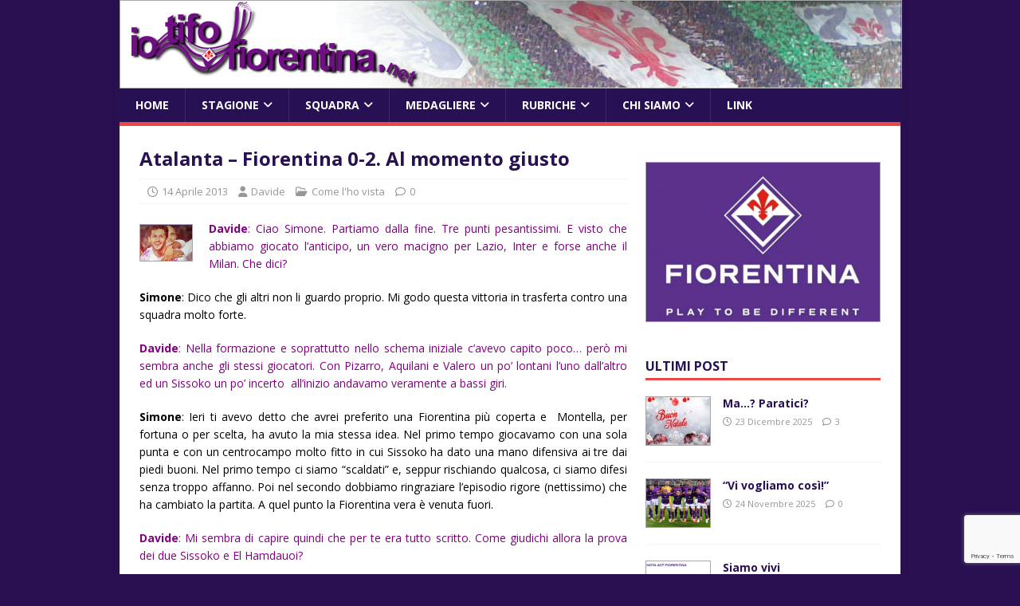

--- FILE ---
content_type: text/html; charset=UTF-8
request_url: https://iotifofiorentina.net/2013/04/14/atalanta-fiorentina-0-2-al-momento-giusto/
body_size: 86900
content:
<!DOCTYPE html>
<html class="no-js" lang="it-IT">
<head>
<meta charset="UTF-8">
<meta name="viewport" content="width=device-width, initial-scale=1.0">
<link rel="profile" href="http://gmpg.org/xfn/11" />
<link rel="pingback" href="https://iotifofiorentina.net/xmlrpc.php" />

<!-- Ultimate Post List: Could not open the CSS file! Print inline CSS instead: -->
<style type='text/css'>div.upl-list form, div.upl-list p { margin-bottom: 1em; }
div.upl-list form img { display: inline; padding-left: 1em; padding-right: 1em; box-shadow: none; vertical-align: middle; border: 0 none; }
div.upl-list ul { list-style: none outside none; overflow: hidden; margin-left: 0; margin-right: 0; padding-left: 0; padding-right: 0; }
div.upl-list ul li { margin: 0 0 1.5em; clear: both; }
div.upl-list ul li:last-child { margin-bottom: 0; }
#upl-list-235632 ul li img { width: 75px; height: 75px; display: inline; float: left; margin: 0px 8px 8px 0px; }
#upl-list-235632 ul li { margin-top: 0px; margin-bottom: 24px; margin-left: 0px; margin-right: 0px; }
</style>

<!-- Recent Posts Widget With Thumbnails: inline CSS -->
<style type='text/css'>
.rpwwt-widget ul { list-style: outside none none; margin-left: 0; margin-right: 0; padding-left: 0; padding-right: 0; }
.rpwwt-widget ul li { overflow: hidden; margin: 0 0 1.5em; }
.rpwwt-widget ul li:last-child { margin: 0; }
.rpwwt-widget .screen-reader-text {border: 0; clip: rect(1px, 1px, 1px, 1px); -webkit-clip-path: inset(50%); clip-path: inset(50%); height: 1px; margin: -1px; overflow: hidden; padding: 0; position: absolute !important; width: 1px; word-wrap: normal !important; word-break: normal; }
.rpwwt-widget .screen-reader-text:focus {background-color: #f1f1f1; border-radius: 3px; box-shadow: 0 0 2px 2px rgba(0, 0, 0, 0.6); clip: auto !important; -webkit-clip-path: none; clip-path: none; color: #21759b; display: block; font-size: 0.875rem; font-weight: 700; height: auto; right: 5px; line-height: normal; padding: 15px 23px 14px; text-decoration: none; top: 5px; width: auto; z-index: 100000; }
.rpwwt-widget ul li img { display: inline; float: left; margin: .3em .75em .75em 0; }
.rpwwt-widget ul li img { width: 75px; height: 75px; }
</style>
<meta name='robots' content='index, follow, max-image-preview:large, max-snippet:-1, max-video-preview:-1' />
	<style>img:is([sizes="auto" i], [sizes^="auto," i]) { contain-intrinsic-size: 3000px 1500px }</style>
	<script id="cookieyes" type="text/javascript" src="https://cdn-cookieyes.com/client_data/f101e4ea0aed217fa28f75d2/script.js"></script>
	<!-- This site is optimized with the Yoast SEO plugin v25.5 - https://yoast.com/wordpress/plugins/seo/ -->
	<title>Atalanta – Fiorentina 0-2. Al momento giusto - io tifo Fiorentina</title>
	<meta name="description" content="Importante vittoria esterna con l&#039;Atalanta. Partita dura, vinta con grinta e cambio di marcia nella ripresa. Tre punti che arirvano nel momento giusto." />
	<link rel="canonical" href="https://iotifofiorentina.net/2013/04/14/atalanta-fiorentina-0-2-al-momento-giusto/" />
	<meta property="og:locale" content="it_IT" />
	<meta property="og:type" content="article" />
	<meta property="og:title" content="Atalanta – Fiorentina 0-2. Al momento giusto - io tifo Fiorentina" />
	<meta property="og:description" content="Importante vittoria esterna con l&#039;Atalanta. Partita dura, vinta con grinta e cambio di marcia nella ripresa. Tre punti che arirvano nel momento giusto." />
	<meta property="og:url" content="https://iotifofiorentina.net/2013/04/14/atalanta-fiorentina-0-2-al-momento-giusto/" />
	<meta property="og:site_name" content="io tifo Fiorentina" />
	<meta property="article:published_time" content="2013-04-13T22:31:21+00:00" />
	<meta property="article:modified_time" content="2013-04-14T08:54:00+00:00" />
	<meta property="og:image" content="http://iotifofiorentina.net/wp-content/uploads/2013/04/larrondo.jpg" />
	<meta name="author" content="Davide" />
	<meta name="twitter:label1" content="Scritto da" />
	<meta name="twitter:data1" content="Davide" />
	<meta name="twitter:label2" content="Tempo di lettura stimato" />
	<meta name="twitter:data2" content="3 minuti" />
	<script type="application/ld+json" class="yoast-schema-graph">{"@context":"https://schema.org","@graph":[{"@type":"WebPage","@id":"https://iotifofiorentina.net/2013/04/14/atalanta-fiorentina-0-2-al-momento-giusto/","url":"https://iotifofiorentina.net/2013/04/14/atalanta-fiorentina-0-2-al-momento-giusto/","name":"Atalanta – Fiorentina 0-2. Al momento giusto - io tifo Fiorentina","isPartOf":{"@id":"https://iotifofiorentina.net/#website"},"primaryImageOfPage":{"@id":"https://iotifofiorentina.net/2013/04/14/atalanta-fiorentina-0-2-al-momento-giusto/#primaryimage"},"image":{"@id":"https://iotifofiorentina.net/2013/04/14/atalanta-fiorentina-0-2-al-momento-giusto/#primaryimage"},"thumbnailUrl":"http://iotifofiorentina.net/wp-content/uploads/2013/04/larrondo.jpg","datePublished":"2013-04-13T22:31:21+00:00","dateModified":"2013-04-14T08:54:00+00:00","author":{"@id":"https://iotifofiorentina.net/#/schema/person/061cd3c75f570e2f4486b5888b0c69b6"},"description":"Importante vittoria esterna con l'Atalanta. Partita dura, vinta con grinta e cambio di marcia nella ripresa. Tre punti che arirvano nel momento giusto.","breadcrumb":{"@id":"https://iotifofiorentina.net/2013/04/14/atalanta-fiorentina-0-2-al-momento-giusto/#breadcrumb"},"inLanguage":"it-IT","potentialAction":[{"@type":"ReadAction","target":["https://iotifofiorentina.net/2013/04/14/atalanta-fiorentina-0-2-al-momento-giusto/"]}]},{"@type":"ImageObject","inLanguage":"it-IT","@id":"https://iotifofiorentina.net/2013/04/14/atalanta-fiorentina-0-2-al-momento-giusto/#primaryimage","url":"http://iotifofiorentina.net/wp-content/uploads/2013/04/larrondo.jpg","contentUrl":"http://iotifofiorentina.net/wp-content/uploads/2013/04/larrondo.jpg"},{"@type":"BreadcrumbList","@id":"https://iotifofiorentina.net/2013/04/14/atalanta-fiorentina-0-2-al-momento-giusto/#breadcrumb","itemListElement":[{"@type":"ListItem","position":1,"name":"Home","item":"https://iotifofiorentina.net/"},{"@type":"ListItem","position":2,"name":"Atalanta – Fiorentina 0-2. Al momento giusto"}]},{"@type":"WebSite","@id":"https://iotifofiorentina.net/#website","url":"https://iotifofiorentina.net/","name":"io tifo Fiorentina","description":"commenti tecnici, ricordi e sogni legati alla magica Viola","potentialAction":[{"@type":"SearchAction","target":{"@type":"EntryPoint","urlTemplate":"https://iotifofiorentina.net/?s={search_term_string}"},"query-input":{"@type":"PropertyValueSpecification","valueRequired":true,"valueName":"search_term_string"}}],"inLanguage":"it-IT"},{"@type":"Person","@id":"https://iotifofiorentina.net/#/schema/person/061cd3c75f570e2f4486b5888b0c69b6","name":"Davide","image":{"@type":"ImageObject","inLanguage":"it-IT","@id":"https://iotifofiorentina.net/#/schema/person/image/","url":"https://secure.gravatar.com/avatar/83079f2e4bd9f92603f98d541a33a4d6fc0521519c605e0983880b51ee7dbb5f?s=96&d=blank&r=g","contentUrl":"https://secure.gravatar.com/avatar/83079f2e4bd9f92603f98d541a33a4d6fc0521519c605e0983880b51ee7dbb5f?s=96&d=blank&r=g","caption":"Davide"},"sameAs":["http://iotifofiorentina.net/davide/"],"url":"https://iotifofiorentina.net/autori/davide/"}]}</script>
	<!-- / Yoast SEO plugin. -->


<link rel='dns-prefetch' href='//cdn.jsdelivr.net' />
<link rel='dns-prefetch' href='//fonts.googleapis.com' />
<link rel="alternate" type="application/rss+xml" title="io tifo Fiorentina &raquo; Feed" href="https://iotifofiorentina.net/feed/" />
<link rel="alternate" type="application/rss+xml" title="io tifo Fiorentina &raquo; Feed dei commenti" href="https://iotifofiorentina.net/comments/feed/" />
<link rel="alternate" type="application/rss+xml" title="io tifo Fiorentina &raquo; Atalanta – Fiorentina 0-2. Al momento giusto Feed dei commenti" href="https://iotifofiorentina.net/2013/04/14/atalanta-fiorentina-0-2-al-momento-giusto/feed/" />
<script type="text/javascript">
/* <![CDATA[ */
window._wpemojiSettings = {"baseUrl":"https:\/\/s.w.org\/images\/core\/emoji\/16.0.1\/72x72\/","ext":".png","svgUrl":"https:\/\/s.w.org\/images\/core\/emoji\/16.0.1\/svg\/","svgExt":".svg","source":{"concatemoji":"https:\/\/iotifofiorentina.net\/wp-includes\/js\/wp-emoji-release.min.js?ver=6.8.2"}};
/*! This file is auto-generated */
!function(s,n){var o,i,e;function c(e){try{var t={supportTests:e,timestamp:(new Date).valueOf()};sessionStorage.setItem(o,JSON.stringify(t))}catch(e){}}function p(e,t,n){e.clearRect(0,0,e.canvas.width,e.canvas.height),e.fillText(t,0,0);var t=new Uint32Array(e.getImageData(0,0,e.canvas.width,e.canvas.height).data),a=(e.clearRect(0,0,e.canvas.width,e.canvas.height),e.fillText(n,0,0),new Uint32Array(e.getImageData(0,0,e.canvas.width,e.canvas.height).data));return t.every(function(e,t){return e===a[t]})}function u(e,t){e.clearRect(0,0,e.canvas.width,e.canvas.height),e.fillText(t,0,0);for(var n=e.getImageData(16,16,1,1),a=0;a<n.data.length;a++)if(0!==n.data[a])return!1;return!0}function f(e,t,n,a){switch(t){case"flag":return n(e,"\ud83c\udff3\ufe0f\u200d\u26a7\ufe0f","\ud83c\udff3\ufe0f\u200b\u26a7\ufe0f")?!1:!n(e,"\ud83c\udde8\ud83c\uddf6","\ud83c\udde8\u200b\ud83c\uddf6")&&!n(e,"\ud83c\udff4\udb40\udc67\udb40\udc62\udb40\udc65\udb40\udc6e\udb40\udc67\udb40\udc7f","\ud83c\udff4\u200b\udb40\udc67\u200b\udb40\udc62\u200b\udb40\udc65\u200b\udb40\udc6e\u200b\udb40\udc67\u200b\udb40\udc7f");case"emoji":return!a(e,"\ud83e\udedf")}return!1}function g(e,t,n,a){var r="undefined"!=typeof WorkerGlobalScope&&self instanceof WorkerGlobalScope?new OffscreenCanvas(300,150):s.createElement("canvas"),o=r.getContext("2d",{willReadFrequently:!0}),i=(o.textBaseline="top",o.font="600 32px Arial",{});return e.forEach(function(e){i[e]=t(o,e,n,a)}),i}function t(e){var t=s.createElement("script");t.src=e,t.defer=!0,s.head.appendChild(t)}"undefined"!=typeof Promise&&(o="wpEmojiSettingsSupports",i=["flag","emoji"],n.supports={everything:!0,everythingExceptFlag:!0},e=new Promise(function(e){s.addEventListener("DOMContentLoaded",e,{once:!0})}),new Promise(function(t){var n=function(){try{var e=JSON.parse(sessionStorage.getItem(o));if("object"==typeof e&&"number"==typeof e.timestamp&&(new Date).valueOf()<e.timestamp+604800&&"object"==typeof e.supportTests)return e.supportTests}catch(e){}return null}();if(!n){if("undefined"!=typeof Worker&&"undefined"!=typeof OffscreenCanvas&&"undefined"!=typeof URL&&URL.createObjectURL&&"undefined"!=typeof Blob)try{var e="postMessage("+g.toString()+"("+[JSON.stringify(i),f.toString(),p.toString(),u.toString()].join(",")+"));",a=new Blob([e],{type:"text/javascript"}),r=new Worker(URL.createObjectURL(a),{name:"wpTestEmojiSupports"});return void(r.onmessage=function(e){c(n=e.data),r.terminate(),t(n)})}catch(e){}c(n=g(i,f,p,u))}t(n)}).then(function(e){for(var t in e)n.supports[t]=e[t],n.supports.everything=n.supports.everything&&n.supports[t],"flag"!==t&&(n.supports.everythingExceptFlag=n.supports.everythingExceptFlag&&n.supports[t]);n.supports.everythingExceptFlag=n.supports.everythingExceptFlag&&!n.supports.flag,n.DOMReady=!1,n.readyCallback=function(){n.DOMReady=!0}}).then(function(){return e}).then(function(){var e;n.supports.everything||(n.readyCallback(),(e=n.source||{}).concatemoji?t(e.concatemoji):e.wpemoji&&e.twemoji&&(t(e.twemoji),t(e.wpemoji)))}))}((window,document),window._wpemojiSettings);
/* ]]> */
</script>
<style id='wp-emoji-styles-inline-css' type='text/css'>

	img.wp-smiley, img.emoji {
		display: inline !important;
		border: none !important;
		box-shadow: none !important;
		height: 1em !important;
		width: 1em !important;
		margin: 0 0.07em !important;
		vertical-align: -0.1em !important;
		background: none !important;
		padding: 0 !important;
	}
</style>
<link rel='stylesheet' id='wp-block-library-css' href='https://iotifofiorentina.net/wp-includes/css/dist/block-library/style.min.css?ver=6.8.2' type='text/css' media='all' />
<style id='classic-theme-styles-inline-css' type='text/css'>
/*! This file is auto-generated */
.wp-block-button__link{color:#fff;background-color:#32373c;border-radius:9999px;box-shadow:none;text-decoration:none;padding:calc(.667em + 2px) calc(1.333em + 2px);font-size:1.125em}.wp-block-file__button{background:#32373c;color:#fff;text-decoration:none}
</style>
<style id='global-styles-inline-css' type='text/css'>
:root{--wp--preset--aspect-ratio--square: 1;--wp--preset--aspect-ratio--4-3: 4/3;--wp--preset--aspect-ratio--3-4: 3/4;--wp--preset--aspect-ratio--3-2: 3/2;--wp--preset--aspect-ratio--2-3: 2/3;--wp--preset--aspect-ratio--16-9: 16/9;--wp--preset--aspect-ratio--9-16: 9/16;--wp--preset--color--black: #000000;--wp--preset--color--cyan-bluish-gray: #abb8c3;--wp--preset--color--white: #ffffff;--wp--preset--color--pale-pink: #f78da7;--wp--preset--color--vivid-red: #cf2e2e;--wp--preset--color--luminous-vivid-orange: #ff6900;--wp--preset--color--luminous-vivid-amber: #fcb900;--wp--preset--color--light-green-cyan: #7bdcb5;--wp--preset--color--vivid-green-cyan: #00d084;--wp--preset--color--pale-cyan-blue: #8ed1fc;--wp--preset--color--vivid-cyan-blue: #0693e3;--wp--preset--color--vivid-purple: #9b51e0;--wp--preset--gradient--vivid-cyan-blue-to-vivid-purple: linear-gradient(135deg,rgba(6,147,227,1) 0%,rgb(155,81,224) 100%);--wp--preset--gradient--light-green-cyan-to-vivid-green-cyan: linear-gradient(135deg,rgb(122,220,180) 0%,rgb(0,208,130) 100%);--wp--preset--gradient--luminous-vivid-amber-to-luminous-vivid-orange: linear-gradient(135deg,rgba(252,185,0,1) 0%,rgba(255,105,0,1) 100%);--wp--preset--gradient--luminous-vivid-orange-to-vivid-red: linear-gradient(135deg,rgba(255,105,0,1) 0%,rgb(207,46,46) 100%);--wp--preset--gradient--very-light-gray-to-cyan-bluish-gray: linear-gradient(135deg,rgb(238,238,238) 0%,rgb(169,184,195) 100%);--wp--preset--gradient--cool-to-warm-spectrum: linear-gradient(135deg,rgb(74,234,220) 0%,rgb(151,120,209) 20%,rgb(207,42,186) 40%,rgb(238,44,130) 60%,rgb(251,105,98) 80%,rgb(254,248,76) 100%);--wp--preset--gradient--blush-light-purple: linear-gradient(135deg,rgb(255,206,236) 0%,rgb(152,150,240) 100%);--wp--preset--gradient--blush-bordeaux: linear-gradient(135deg,rgb(254,205,165) 0%,rgb(254,45,45) 50%,rgb(107,0,62) 100%);--wp--preset--gradient--luminous-dusk: linear-gradient(135deg,rgb(255,203,112) 0%,rgb(199,81,192) 50%,rgb(65,88,208) 100%);--wp--preset--gradient--pale-ocean: linear-gradient(135deg,rgb(255,245,203) 0%,rgb(182,227,212) 50%,rgb(51,167,181) 100%);--wp--preset--gradient--electric-grass: linear-gradient(135deg,rgb(202,248,128) 0%,rgb(113,206,126) 100%);--wp--preset--gradient--midnight: linear-gradient(135deg,rgb(2,3,129) 0%,rgb(40,116,252) 100%);--wp--preset--font-size--small: 13px;--wp--preset--font-size--medium: 20px;--wp--preset--font-size--large: 36px;--wp--preset--font-size--x-large: 42px;--wp--preset--spacing--20: 0.44rem;--wp--preset--spacing--30: 0.67rem;--wp--preset--spacing--40: 1rem;--wp--preset--spacing--50: 1.5rem;--wp--preset--spacing--60: 2.25rem;--wp--preset--spacing--70: 3.38rem;--wp--preset--spacing--80: 5.06rem;--wp--preset--shadow--natural: 6px 6px 9px rgba(0, 0, 0, 0.2);--wp--preset--shadow--deep: 12px 12px 50px rgba(0, 0, 0, 0.4);--wp--preset--shadow--sharp: 6px 6px 0px rgba(0, 0, 0, 0.2);--wp--preset--shadow--outlined: 6px 6px 0px -3px rgba(255, 255, 255, 1), 6px 6px rgba(0, 0, 0, 1);--wp--preset--shadow--crisp: 6px 6px 0px rgba(0, 0, 0, 1);}:where(.is-layout-flex){gap: 0.5em;}:where(.is-layout-grid){gap: 0.5em;}body .is-layout-flex{display: flex;}.is-layout-flex{flex-wrap: wrap;align-items: center;}.is-layout-flex > :is(*, div){margin: 0;}body .is-layout-grid{display: grid;}.is-layout-grid > :is(*, div){margin: 0;}:where(.wp-block-columns.is-layout-flex){gap: 2em;}:where(.wp-block-columns.is-layout-grid){gap: 2em;}:where(.wp-block-post-template.is-layout-flex){gap: 1.25em;}:where(.wp-block-post-template.is-layout-grid){gap: 1.25em;}.has-black-color{color: var(--wp--preset--color--black) !important;}.has-cyan-bluish-gray-color{color: var(--wp--preset--color--cyan-bluish-gray) !important;}.has-white-color{color: var(--wp--preset--color--white) !important;}.has-pale-pink-color{color: var(--wp--preset--color--pale-pink) !important;}.has-vivid-red-color{color: var(--wp--preset--color--vivid-red) !important;}.has-luminous-vivid-orange-color{color: var(--wp--preset--color--luminous-vivid-orange) !important;}.has-luminous-vivid-amber-color{color: var(--wp--preset--color--luminous-vivid-amber) !important;}.has-light-green-cyan-color{color: var(--wp--preset--color--light-green-cyan) !important;}.has-vivid-green-cyan-color{color: var(--wp--preset--color--vivid-green-cyan) !important;}.has-pale-cyan-blue-color{color: var(--wp--preset--color--pale-cyan-blue) !important;}.has-vivid-cyan-blue-color{color: var(--wp--preset--color--vivid-cyan-blue) !important;}.has-vivid-purple-color{color: var(--wp--preset--color--vivid-purple) !important;}.has-black-background-color{background-color: var(--wp--preset--color--black) !important;}.has-cyan-bluish-gray-background-color{background-color: var(--wp--preset--color--cyan-bluish-gray) !important;}.has-white-background-color{background-color: var(--wp--preset--color--white) !important;}.has-pale-pink-background-color{background-color: var(--wp--preset--color--pale-pink) !important;}.has-vivid-red-background-color{background-color: var(--wp--preset--color--vivid-red) !important;}.has-luminous-vivid-orange-background-color{background-color: var(--wp--preset--color--luminous-vivid-orange) !important;}.has-luminous-vivid-amber-background-color{background-color: var(--wp--preset--color--luminous-vivid-amber) !important;}.has-light-green-cyan-background-color{background-color: var(--wp--preset--color--light-green-cyan) !important;}.has-vivid-green-cyan-background-color{background-color: var(--wp--preset--color--vivid-green-cyan) !important;}.has-pale-cyan-blue-background-color{background-color: var(--wp--preset--color--pale-cyan-blue) !important;}.has-vivid-cyan-blue-background-color{background-color: var(--wp--preset--color--vivid-cyan-blue) !important;}.has-vivid-purple-background-color{background-color: var(--wp--preset--color--vivid-purple) !important;}.has-black-border-color{border-color: var(--wp--preset--color--black) !important;}.has-cyan-bluish-gray-border-color{border-color: var(--wp--preset--color--cyan-bluish-gray) !important;}.has-white-border-color{border-color: var(--wp--preset--color--white) !important;}.has-pale-pink-border-color{border-color: var(--wp--preset--color--pale-pink) !important;}.has-vivid-red-border-color{border-color: var(--wp--preset--color--vivid-red) !important;}.has-luminous-vivid-orange-border-color{border-color: var(--wp--preset--color--luminous-vivid-orange) !important;}.has-luminous-vivid-amber-border-color{border-color: var(--wp--preset--color--luminous-vivid-amber) !important;}.has-light-green-cyan-border-color{border-color: var(--wp--preset--color--light-green-cyan) !important;}.has-vivid-green-cyan-border-color{border-color: var(--wp--preset--color--vivid-green-cyan) !important;}.has-pale-cyan-blue-border-color{border-color: var(--wp--preset--color--pale-cyan-blue) !important;}.has-vivid-cyan-blue-border-color{border-color: var(--wp--preset--color--vivid-cyan-blue) !important;}.has-vivid-purple-border-color{border-color: var(--wp--preset--color--vivid-purple) !important;}.has-vivid-cyan-blue-to-vivid-purple-gradient-background{background: var(--wp--preset--gradient--vivid-cyan-blue-to-vivid-purple) !important;}.has-light-green-cyan-to-vivid-green-cyan-gradient-background{background: var(--wp--preset--gradient--light-green-cyan-to-vivid-green-cyan) !important;}.has-luminous-vivid-amber-to-luminous-vivid-orange-gradient-background{background: var(--wp--preset--gradient--luminous-vivid-amber-to-luminous-vivid-orange) !important;}.has-luminous-vivid-orange-to-vivid-red-gradient-background{background: var(--wp--preset--gradient--luminous-vivid-orange-to-vivid-red) !important;}.has-very-light-gray-to-cyan-bluish-gray-gradient-background{background: var(--wp--preset--gradient--very-light-gray-to-cyan-bluish-gray) !important;}.has-cool-to-warm-spectrum-gradient-background{background: var(--wp--preset--gradient--cool-to-warm-spectrum) !important;}.has-blush-light-purple-gradient-background{background: var(--wp--preset--gradient--blush-light-purple) !important;}.has-blush-bordeaux-gradient-background{background: var(--wp--preset--gradient--blush-bordeaux) !important;}.has-luminous-dusk-gradient-background{background: var(--wp--preset--gradient--luminous-dusk) !important;}.has-pale-ocean-gradient-background{background: var(--wp--preset--gradient--pale-ocean) !important;}.has-electric-grass-gradient-background{background: var(--wp--preset--gradient--electric-grass) !important;}.has-midnight-gradient-background{background: var(--wp--preset--gradient--midnight) !important;}.has-small-font-size{font-size: var(--wp--preset--font-size--small) !important;}.has-medium-font-size{font-size: var(--wp--preset--font-size--medium) !important;}.has-large-font-size{font-size: var(--wp--preset--font-size--large) !important;}.has-x-large-font-size{font-size: var(--wp--preset--font-size--x-large) !important;}
:where(.wp-block-post-template.is-layout-flex){gap: 1.25em;}:where(.wp-block-post-template.is-layout-grid){gap: 1.25em;}
:where(.wp-block-columns.is-layout-flex){gap: 2em;}:where(.wp-block-columns.is-layout-grid){gap: 2em;}
:root :where(.wp-block-pullquote){font-size: 1.5em;line-height: 1.6;}
</style>
<link rel='stylesheet' id='af-fontawesome-css' href='https://iotifofiorentina.net/wp-content/plugins/asgaros-forum/libs/fontawesome/css/all.min.css?ver=3.1.0' type='text/css' media='all' />
<link rel='stylesheet' id='af-fontawesome-compat-v4-css' href='https://iotifofiorentina.net/wp-content/plugins/asgaros-forum/libs/fontawesome/css/v4-shims.min.css?ver=3.1.0' type='text/css' media='all' />
<link rel='stylesheet' id='af-widgets-css' href='https://iotifofiorentina.net/wp-content/plugins/asgaros-forum/skin/widgets.css?ver=3.1.0' type='text/css' media='all' />
<link rel='stylesheet' id='cwp-css-css' href='https://iotifofiorentina.net/wp-content/plugins/cardoza-wordpress-poll/public/css/cwp-poll.css?ver=6.8.2' type='text/css' media='all' />
<link rel='stylesheet' id='cwp-jqui-css' href='https://iotifofiorentina.net/wp-content/plugins/cardoza-wordpress-poll/public/css/jquery-ui.css?ver=6.8.2' type='text/css' media='all' />
<link rel='stylesheet' id='contact-form-7-css' href='https://iotifofiorentina.net/wp-content/plugins/contact-form-7/includes/css/styles.css?ver=6.1' type='text/css' media='all' />
<link rel='stylesheet' id='mh-style-css' href='https://iotifofiorentina.net/wp-content/themes/mh-magazine-lite/style.css?ver=1.8.8' type='text/css' media='all' />
<link rel='stylesheet' id='mh-child-style-css' href='https://iotifofiorentina.net/wp-content/themes/mh-magazine-child/style.css?ver=1.0.0' type='text/css' media='all' />
<link rel='stylesheet' id='mh-google-fonts-css' href='https://fonts.googleapis.com/css?family=Open+Sans:400,400italic,700,600' type='text/css' media='all' />
<link rel='stylesheet' id='mh-magazine-lite-css' href='https://iotifofiorentina.net/wp-content/themes/mh-magazine-child/style.css?ver=2.10.0' type='text/css' media='all' />
<link rel='stylesheet' id='mh-font-awesome-css' href='https://iotifofiorentina.net/wp-content/themes/mh-magazine-lite/includes/font-awesome.min.css' type='text/css' media='all' />
<link rel='stylesheet' id='upw_theme_standard-css' href='https://iotifofiorentina.net/wp-content/plugins/ultimate-posts-widget/css/upw-theme-standard.min.css?ver=6.8.2' type='text/css' media='all' />
<link rel='stylesheet' id='tablepress-default-css' href='https://iotifofiorentina.net/wp-content/tablepress-combined.min.css?ver=7' type='text/css' media='all' />
<script type="text/javascript" src="https://iotifofiorentina.net/wp-includes/js/jquery/jquery.min.js?ver=3.7.1" id="jquery-core-js"></script>
<script type="text/javascript" src="https://iotifofiorentina.net/wp-includes/js/jquery/jquery-migrate.min.js?ver=3.4.1" id="jquery-migrate-js"></script>
<script type="text/javascript" src="https://iotifofiorentina.net/wp-includes/js/jquery/ui/core.min.js?ver=1.13.3" id="jquery-ui-core-js"></script>
<script type="text/javascript" src="https://iotifofiorentina.net/wp-content/plugins/cardoza-wordpress-poll/public/js/cwp-poll.js?ver=6.8.2" id="cwp-main-js"></script>
<script type="text/javascript" src="https://iotifofiorentina.net/wp-content/plugins/cardoza-wordpress-poll/public/js/jquery.ui.datepicker.min.js?ver=6.8.2" id="cwp-main-datepicker-js"></script>
<script type="text/javascript" src="https://iotifofiorentina.net/wp-content/plugins/twitter-tweets/js/weblizar-fronend-twitter-tweets.js?ver=1" id="wl-weblizar-fronend-twitter-tweets-js"></script>
<script type="text/javascript" id="ultimate-post-list-js-extra">
/* <![CDATA[ */
var upl_vars = {"upl_nonce":"25675a6e75","ajaxurl":"https:\/\/iotifofiorentina.net\/wp-admin\/admin-ajax.php"};
/* ]]> */
</script>
<script type="text/javascript" src="https://iotifofiorentina.net/wp-content/plugins/ultimate-post-list/public/js/ultimate-post-list-public.min.js?ver=5.2.7.1" id="ultimate-post-list-js"></script>
<script type="text/javascript" id="mh-scripts-js-extra">
/* <![CDATA[ */
var mh_magazine = {"text":{"toggle_menu":"Attiva\/disattiva menu"}};
/* ]]> */
</script>
<script type="text/javascript" src="https://iotifofiorentina.net/wp-content/themes/mh-magazine-lite/js/scripts.js?ver=2.10.0" id="mh-scripts-js"></script>
<link rel="https://api.w.org/" href="https://iotifofiorentina.net/wp-json/" /><link rel="alternate" title="JSON" type="application/json" href="https://iotifofiorentina.net/wp-json/wp/v2/posts/2499" /><link rel="EditURI" type="application/rsd+xml" title="RSD" href="https://iotifofiorentina.net/xmlrpc.php?rsd" />
<meta name="generator" content="WordPress 6.8.2" />
<link rel='shortlink' href='https://iotifofiorentina.net/?p=2499' />
<link rel="alternate" title="oEmbed (JSON)" type="application/json+oembed" href="https://iotifofiorentina.net/wp-json/oembed/1.0/embed?url=https%3A%2F%2Fiotifofiorentina.net%2F2013%2F04%2F14%2Fatalanta-fiorentina-0-2-al-momento-giusto%2F" />
<link rel="alternate" title="oEmbed (XML)" type="text/xml+oembed" href="https://iotifofiorentina.net/wp-json/oembed/1.0/embed?url=https%3A%2F%2Fiotifofiorentina.net%2F2013%2F04%2F14%2Fatalanta-fiorentina-0-2-al-momento-giusto%2F&#038;format=xml" />
<script type='text/javascript'>
 var CwppPlgSettings = {
   ajaxurl : 'https://iotifofiorentina.net/wp-admin/admin-ajax.php',
   nonce : '8b0637bd2b'
 };
</script>
<!-- Analytics by WP Statistics - https://wp-statistics.com -->
<style data-context="foundation-flickity-css">/*! Flickity v2.0.2
http://flickity.metafizzy.co
---------------------------------------------- */.flickity-enabled{position:relative}.flickity-enabled:focus{outline:0}.flickity-viewport{overflow:hidden;position:relative;height:100%}.flickity-slider{position:absolute;width:100%;height:100%}.flickity-enabled.is-draggable{-webkit-tap-highlight-color:transparent;tap-highlight-color:transparent;-webkit-user-select:none;-moz-user-select:none;-ms-user-select:none;user-select:none}.flickity-enabled.is-draggable .flickity-viewport{cursor:move;cursor:-webkit-grab;cursor:grab}.flickity-enabled.is-draggable .flickity-viewport.is-pointer-down{cursor:-webkit-grabbing;cursor:grabbing}.flickity-prev-next-button{position:absolute;top:50%;width:44px;height:44px;border:none;border-radius:50%;background:#fff;background:hsla(0,0%,100%,.75);cursor:pointer;-webkit-transform:translateY(-50%);transform:translateY(-50%)}.flickity-prev-next-button:hover{background:#fff}.flickity-prev-next-button:focus{outline:0;box-shadow:0 0 0 5px #09f}.flickity-prev-next-button:active{opacity:.6}.flickity-prev-next-button.previous{left:10px}.flickity-prev-next-button.next{right:10px}.flickity-rtl .flickity-prev-next-button.previous{left:auto;right:10px}.flickity-rtl .flickity-prev-next-button.next{right:auto;left:10px}.flickity-prev-next-button:disabled{opacity:.3;cursor:auto}.flickity-prev-next-button svg{position:absolute;left:20%;top:20%;width:60%;height:60%}.flickity-prev-next-button .arrow{fill:#333}.flickity-page-dots{position:absolute;width:100%;bottom:-25px;padding:0;margin:0;list-style:none;text-align:center;line-height:1}.flickity-rtl .flickity-page-dots{direction:rtl}.flickity-page-dots .dot{display:inline-block;width:10px;height:10px;margin:0 8px;background:#333;border-radius:50%;opacity:.25;cursor:pointer}.flickity-page-dots .dot.is-selected{opacity:1}</style><style data-context="foundation-slideout-css">.slideout-menu{position:fixed;left:0;top:0;bottom:0;right:auto;z-index:0;width:256px;overflow-y:auto;-webkit-overflow-scrolling:touch;display:none}.slideout-menu.pushit-right{left:auto;right:0}.slideout-panel{position:relative;z-index:1;will-change:transform}.slideout-open,.slideout-open .slideout-panel,.slideout-open body{overflow:hidden}.slideout-open .slideout-menu{display:block}.pushit{display:none}</style><!--[if lt IE 9]>
<script src="https://iotifofiorentina.net/wp-content/themes/mh-magazine-lite/js/css3-mediaqueries.js"></script>
<![endif]-->
<style type="text/css">.recentcomments a{display:inline !important;padding:0 !important;margin:0 !important;}</style><style type="text/css">.broken_link, a.broken_link {
	text-decoration: line-through;
}</style><style type="text/css" id="custom-background-css">
body.custom-background { background-color: #281051; }
</style>
	<style>.ios7.web-app-mode.has-fixed header{ background-color: rgba(65,0,130,.88);}</style>				<style type="text/css" id="c4wp-checkout-css">
					.woocommerce-checkout .c4wp_captcha_field {
						margin-bottom: 10px;
						margin-top: 15px;
						position: relative;
						display: inline-block;
					}
				</style>
								<style type="text/css" id="c4wp-v3-lp-form-css">
					.login #login, .login #lostpasswordform {
						min-width: 350px !important;
					}
					.wpforms-field-c4wp iframe {
						width: 100% !important;
					}
				</style>
							<style type="text/css" id="c4wp-v3-lp-form-css">
				.login #login, .login #lostpasswordform {
					min-width: 350px !important;
				}
				.wpforms-field-c4wp iframe {
					width: 100% !important;
				}
			</style>
			</head>
<body id="mh-mobile" class="wp-singular post-template-default single single-post postid-2499 single-format-standard custom-background wp-theme-mh-magazine-lite wp-child-theme-mh-magazine-child do-etfw mh-right-sb" itemscope="itemscope" itemtype="https://schema.org/WebPage">
<div class="mh-container mh-container-outer">
<div class="mh-header-mobile-nav mh-clearfix"></div>
<header class="mh-header" itemscope="itemscope" itemtype="https://schema.org/WPHeader">
	<div class="mh-container mh-container-inner mh-row mh-clearfix">
		<div class="mh-custom-header mh-clearfix">
<a class="mh-header-image-link" href="https://iotifofiorentina.net/" title="io tifo Fiorentina" rel="home">
<img class="mh-header-image" src="https://iotifofiorentina.net/wp-content/uploads/2015/08/cropped-io-tifo-fiorentina-header1.png" height="109" width="980" alt="io tifo Fiorentina" />
</a>
</div>
	</div>
	<div class="mh-main-nav-wrap">
		<nav class="mh-navigation mh-main-nav mh-container mh-container-inner mh-clearfix" itemscope="itemscope" itemtype="https://schema.org/SiteNavigationElement">
			<div class="menu-menu-principale-container"><ul id="menu-menu-principale" class="menu"><li id="menu-item-3093" class="menu-item menu-item-type-custom menu-item-object-custom menu-item-home menu-item-3093"><a href="http://iotifofiorentina.net">Home</a></li>
<li id="menu-item-5221" class="menu-item menu-item-type-custom menu-item-object-custom menu-item-has-children menu-item-5221"><a>Stagione</a>
<ul class="sub-menu">
	<li id="menu-item-235610" class="menu-item menu-item-type-post_type menu-item-object-page menu-item-235610"><a href="https://iotifofiorentina.net/campionato-2016-2017/">Campionato 2016 2017</a></li>
	<li id="menu-item-242354" class="menu-item menu-item-type-post_type menu-item-object-page menu-item-242354"><a href="https://iotifofiorentina.net/europa-league-2016-2017/">Europa League 2016 2017</a></li>
	<li id="menu-item-70341" class="menu-item menu-item-type-custom menu-item-object-custom menu-item-has-children menu-item-70341"><a>Stagioni Precedenti</a>
	<ul class="sub-menu">
		<li id="menu-item-70338" class="menu-item menu-item-type-post_type menu-item-object-page menu-item-70338"><a href="https://iotifofiorentina.net/campionato-2015-2016/">Campionato 2015 2016</a></li>
		<li id="menu-item-72157" class="menu-item menu-item-type-post_type menu-item-object-page menu-item-72157"><a href="https://iotifofiorentina.net/europa-league-2015-2016/">Europa League 2015 2016</a></li>
		<li id="menu-item-6598" class="menu-item menu-item-type-post_type menu-item-object-page menu-item-6598"><a href="https://iotifofiorentina.net/campionato-2014-2015/">Campionato 2014 2015</a></li>
		<li id="menu-item-6925" class="menu-item menu-item-type-post_type menu-item-object-page menu-item-6925"><a href="https://iotifofiorentina.net/europa-league-2014-2015/">Europa League 2014 2015</a></li>
	</ul>
</li>
</ul>
</li>
<li id="menu-item-72150" class="menu-item menu-item-type-custom menu-item-object-custom menu-item-has-children menu-item-72150"><a href="http://iotifofiorentina.net/fiorentina-2018-2019-la-rosa/">Squadra</a>
<ul class="sub-menu">
	<li id="menu-item-615783" class="menu-item menu-item-type-post_type menu-item-object-page menu-item-615783"><a href="https://iotifofiorentina.net/fiorentina-2018-2019-la-rosa/">Fiorentina 2018 – 2019: la rosa!</a></li>
	<li id="menu-item-72152" class="menu-item menu-item-type-custom menu-item-object-custom menu-item-has-children menu-item-72152"><a>Stagioni Precedenti</a>
	<ul class="sub-menu">
		<li id="menu-item-423767" class="menu-item menu-item-type-post_type menu-item-object-page menu-item-423767"><a href="https://iotifofiorentina.net/rosa-della-fiorentina-2017-2018/">Rosa della Fiorentina 2017 2018</a></li>
		<li id="menu-item-72151" class="menu-item menu-item-type-post_type menu-item-object-page menu-item-72151"><a href="https://iotifofiorentina.net/rosa-della-fiorentina-2015-2016/">Rosa della Fiorentina 2015 2016</a></li>
		<li id="menu-item-5220" class="menu-item menu-item-type-post_type menu-item-object-page menu-item-5220"><a href="https://iotifofiorentina.net/rosa-2014-2015/">Rosa della Fiorentina 2014-2015</a></li>
		<li id="menu-item-3078" class="menu-item menu-item-type-post_type menu-item-object-page menu-item-3078"><a href="https://iotifofiorentina.net/rosa-della-fiorentina-2013-2014/">Rosa 2013-2014</a></li>
	</ul>
</li>
</ul>
</li>
<li id="menu-item-82082" class="menu-item menu-item-type-custom menu-item-object-custom menu-item-has-children menu-item-82082"><a href="http://iotifofiorentina.net/medagliere-serie-2016-2017/">Medagliere</a>
<ul class="sub-menu">
	<li id="menu-item-596990" class="menu-item menu-item-type-post_type menu-item-object-page menu-item-596990"><a href="https://iotifofiorentina.net/medagliere-serie-2018-2019/">Medagliere Serie A 2018-2019</a></li>
	<li id="menu-item-235541" class="menu-item menu-item-type-custom menu-item-object-custom menu-item-has-children menu-item-235541"><a>Stagioni precedenti</a>
	<ul class="sub-menu">
		<li id="menu-item-82081" class="menu-item menu-item-type-post_type menu-item-object-page menu-item-82081"><a href="https://iotifofiorentina.net/medagliere-serie-a-2015-2016/" title="Medagliere Serie A 2015-2016">Serie A 2015-2016</a></li>
		<li id="menu-item-421808" class="menu-item menu-item-type-post_type menu-item-object-page menu-item-421808"><a href="https://iotifofiorentina.net/medagliere-serie-2017-2018/">Medagliere Serie A 2017-2018</a></li>
		<li id="menu-item-237092" class="menu-item menu-item-type-post_type menu-item-object-page menu-item-237092"><a href="https://iotifofiorentina.net/medagliere-serie-2016-2017/">Serie A 2016-2017</a></li>
		<li id="menu-item-83956" class="menu-item menu-item-type-post_type menu-item-object-page menu-item-83956"><a href="https://iotifofiorentina.net/medagliere-europa-league-2015-2016/" title="Medagliere Europa League 2015-2016">Europa League 2015-2016</a></li>
		<li id="menu-item-7004" class="menu-item menu-item-type-post_type menu-item-object-page menu-item-7004"><a href="https://iotifofiorentina.net/medagliere-fiorentina-2014-2015/" title="Medagliere Fiorentina 2014-2015">Medagliere 2014-2015</a></li>
		<li id="menu-item-82083" class="menu-item menu-item-type-post_type menu-item-object-page menu-item-82083"><a href="https://iotifofiorentina.net/medagliere-2013-2014/" title="Medagliere Fiorentina 2013-2014">Medagliere 2013-2014</a></li>
		<li id="menu-item-82104" class="menu-item menu-item-type-post_type menu-item-object-page menu-item-82104"><a href="https://iotifofiorentina.net/medagliere-2012-2013/" title="Medagliere Fiorentina 2012-2013">Medagliere 2012-2013</a></li>
	</ul>
</li>
</ul>
</li>
<li id="menu-item-72158" class="menu-item menu-item-type-custom menu-item-object-custom menu-item-has-children menu-item-72158"><a href="http://iotifofiorentina.net/hall-of-fame-viola/">Rubriche</a>
<ul class="sub-menu">
	<li id="menu-item-238520" class="menu-item menu-item-type-post_type menu-item-object-page menu-item-238520"><a href="https://iotifofiorentina.net/gioconesto/">Gioconesto</a></li>
	<li id="menu-item-3314" class="menu-item menu-item-type-post_type menu-item-object-page menu-item-3314"><a href="https://iotifofiorentina.net/errori-arbitri-fiorentina-2013-2014/">Arbitri</a></li>
</ul>
</li>
<li id="menu-item-3089" class="menu-item menu-item-type-post_type menu-item-object-page menu-item-has-children menu-item-3089"><a href="https://iotifofiorentina.net/chi-siamo/">Chi siamo</a>
<ul class="sub-menu">
	<li id="menu-item-3091" class="menu-item menu-item-type-post_type menu-item-object-page menu-item-3091"><a href="https://iotifofiorentina.net/chi-siamo/organizzazione/">Organizzazione</a></li>
	<li id="menu-item-3090" class="menu-item menu-item-type-post_type menu-item-object-page menu-item-3090"><a href="https://iotifofiorentina.net/chi-siamo/contatti/">Contatti</a></li>
</ul>
</li>
<li id="menu-item-812345" class="menu-item menu-item-type-post_type menu-item-object-page menu-item-812345"><a href="https://iotifofiorentina.net/link-fiorentina/">Link</a></li>
</ul></div>		</nav>
	</div>
</header><div class="mh-wrapper mh-clearfix">
	<div id="main-content" class="mh-content" role="main" itemprop="mainContentOfPage"><article id="post-2499" class="post-2499 post type-post status-publish format-standard hentry category-come-vista tag-atalanta tag-compper tag-fiorentina tag-larrondo tag-pizarro tag-sissoko">
	<header class="entry-header mh-clearfix"><h1 class="entry-title">Atalanta – Fiorentina 0-2. Al momento giusto</h1><p class="mh-meta entry-meta">
<span class="entry-meta-date updated"><i class="far fa-clock"></i><a href="https://iotifofiorentina.net/2013/04/">14 Aprile 2013</a></span>
<span class="entry-meta-author author vcard"><i class="fa fa-user"></i><a class="fn" href="https://iotifofiorentina.net/autori/davide/">Davide</a></span>
<span class="entry-meta-categories"><i class="far fa-folder-open"></i><a href="https://iotifofiorentina.net/category/come-vista/" rel="category tag">Come l'ho vista</a></span>
<span class="entry-meta-comments"><i class="far fa-comment"></i><a class="mh-comment-scroll" href="https://iotifofiorentina.net/2013/04/14/atalanta-fiorentina-0-2-al-momento-giusto/#mh-comments">0</a></span>
</p>
	</header>
		<div class="entry-content mh-clearfix"><p style="text-align: justify;"><span style="color: #800080;"><strong><a href="https://iotifofiorentina.net/2013/04/14/atalanta-fiorentina-0-2-al-momento-giusto/larrondo/" rel="attachment wp-att-2501"><img decoding="async" class="alignleft  wp-image-2501" alt="larrondo" src="https://iotifofiorentina.net/wp-content/uploads/2013/04/larrondo.jpg" width="65" height="47" /></a>Davide</strong>: Ciao Simone. Partiamo dalla fine. Tre punti pesantissimi. E visto che abbiamo giocato l&#8217;anticipo, un vero macigno per Lazio, Inter e forse anche il Milan. Che dici?</span></p>
<p style="text-align: justify;"><strong>Simone</strong>: Dico che gli altri non li guardo proprio. Mi godo questa vittoria in trasferta contro una squadra molto forte.</p>
<p style="text-align: justify;"><span style="color: #800080;"><strong>Davide</strong>: Nella formazione e soprattutto nello schema iniziale c’avevo capito poco&#8230; però mi sembra anche gli stessi giocatori. Con Pizarro, Aquilani e Valero un po’ lontani l’uno dall’altro ed un Sissoko un po’ incerto  all&#8217;inizio andavamo veramente a bassi giri.</span></p>
<p style="text-align: justify;"><strong>Simone</strong>: Ieri ti avevo detto che avrei preferito una Fiorentina più coperta e  Montella, per fortuna o per scelta, ha avuto la mia stessa idea. Nel primo tempo giocavamo con una sola punta e con un centrocampo molto fitto in cui Sissoko ha dato una mano difensiva ai tre dai piedi buoni. Nel primo tempo ci siamo &#8220;scaldati&#8221; e, seppur rischiando qualcosa, ci siamo difesi senza troppo affanno. Poi nel secondo dobbiamo ringraziare l&#8217;episodio rigore (nettissimo) che ha cambiato la partita. A quel punto la Fiorentina vera è venuta fuori.</p>
<p style="text-align: justify;"><span style="color: #800080;"><strong>Davide</strong>: Mi sembra di capire quindi che per te era tutto scritto. Come giudichi allora la prova dei due Sissoko e El Hamdauoi?</span></p>
<p style="text-align: justify;"><strong>Simone</strong>: Nel primo tempo le migliori azioni le hanno avute loro, ma la Fiorentina ha giocato quasi come sempre, semmai meno pericolosa. Con una squadra rimaneggiata per me è stato giusto partire coperti, guardinghi, disposti per non prenderle. Sissoko non mi è piaciuto fino a quando ha preso l&#8217;ammonizione, poi mi sembra che non abbia sbagliato più un pallone. Forte in difesa e presente in attacco. Visto che era la sua prima partita da titolare e che negli ultimi due anni dovrebbe aver giocato molto poco direi Sissoko sorprendentemente positivo. El Hamdauoi non è un giocatore per questo tipo di partite. Si è dato da fare. (Con Montella si danno tutti da fare)</p>
<p style="text-align: justify;"><span style="color: #800080;"><strong>Davide</strong>: Montella infatti si è preso la colpa per la sua prova opaca. In Compper invece direi abbiamo trovato un altro difensore dai piedi buoni e che da sicurezza. Il tuo giudizio?</span></p>
<p style="text-align: justify;"><strong>Simone</strong>:  Se fosse quello che abbiamo visto in queste due ultime partite sarebbe troppo bello. Oggi non ha sbagliato un pallone. A me in difesa sono piaciuti tutti.</p>
<p style="text-align: justify;"><span style="color: #800080;"><strong>Davide</strong>: Finiamo la rassegna delle seconde linee con la ciliegina. Gran gol di Larrondo. Montella e Pradé dicono di crederci. Pensi possiamo davvero aspettarci qualcosa di buono da questo giocatore?</span></p>
<p style="text-align: justify;"><strong>Simone</strong>: Quando ho visto il gol mi sono alzato in piedi ed ho esclamato:&#8221;chi è che ha fatto questo gol? Larrondo?&#8221; Fino a che non ho visto il replay non credevo l&#8217;avesse fatto lui. Ma è mancino?</p>
<p style="text-align: justify;"><span style="color: #800080;">Davide: Dice che calcia bene con entrambi i piedi&#8230; e che vede la porta. Speriamo. Ma secondo te qual&#8217;è stato l&#8217;aspetto determinante del secondo tempo, quello che ci ha portato i tre punti?</span></p>
<p style="text-align: justify;"><strong>Simone</strong>: Indubbiamente l&#8217;episodio del rigore. Però, e qui ci potrei fare un poema, tantissime volte nel passato la Fiorentina ha giocato bene contro le grandi squadre fino a &#8220;quasi&#8221; vincere. Per un motivo o per un altro, arrivavamo a Roma senza vedere il Papa. La Fiorentina stasera non ha dominato nel gioco come ormai siamo abituati quest&#8217;anno, ha giocato più a provinciale del solito (soprattutto nel primo tempo), ma quando ha deciso di accelerare è arrivato l&#8217;episodio che prima non arrivava mai. Gli episodi giusti arrivano alle squadre giuste.</p>
<p style="text-align: justify;"><span style="color: #800080;"><strong>Davide</strong>: E direi anche al momento giusto. Dopo di che direi abbiamo messo la palla in cassaforte e guardare la partita diventa un vero divertimento.</span></p>
<p style="text-align: justify;"><strong>Simone</strong>: Nel secondo tempo assolutamente si. Ma il mio più grande divertimento è vedere una squadra grintosa, una squadra che fa a spallate, una squadra che vince si di fioretto, ma che sa usare la mazza quando serve. Questa è la Fiorentina che mi piace.</p>
<p style="text-align: justify;"><span style="color: #800080;"><strong>Davide</strong>: Ma dimmi la verità: veramente domani sera non ti metti a tifare Napoli?</span></p>
<p style="text-align: justify;"><strong>Simone</strong>: Ho paura di dirtelo ma per me domani vince il Milan.</p>
	</div><div class="entry-tags mh-clearfix"><i class="fa fa-tag"></i><ul><li><a href="https://iotifofiorentina.net/tag/atalanta/" rel="tag">Atalanta</a></li><li><a href="https://iotifofiorentina.net/tag/compper/" rel="tag">Compper</a></li><li><a href="https://iotifofiorentina.net/tag/fiorentina/" rel="tag">fiorentina</a></li><li><a href="https://iotifofiorentina.net/tag/larrondo/" rel="tag">larrondo</a></li><li><a href="https://iotifofiorentina.net/tag/pizarro/" rel="tag">pizarro</a></li><li><a href="https://iotifofiorentina.net/tag/sissoko/" rel="tag">Sissoko</a></li></ul></div></article><nav class="mh-post-nav mh-row mh-clearfix" itemscope="itemscope" itemtype="https://schema.org/SiteNavigationElement">
<div class="mh-col-1-2 mh-post-nav-item mh-post-nav-prev">
<a href="https://iotifofiorentina.net/2013/04/12/atalanta-fiorentina-chi-sara-il-capitano/" rel="prev"><span>Precedente</span><p>Atalanta &#8211; Fiorentina. Chi sarà il capitano?</p></a></div>
<div class="mh-col-1-2 mh-post-nav-item mh-post-nav-next">
<a href="https://iotifofiorentina.net/2013/04/17/medagliere-atalanta-fiorentin/" rel="next"><span>Successivo</span><p>Medagliere Atalanta &#8211; Fiorentina</p></a></div>
</nav>
		<h4 id="mh-comments" class="mh-widget-title mh-comment-form-title">
			<span class="mh-widget-title-inner">
				Lascia il primo commento			</span>
		</h4>	<div id="respond" class="comment-respond">
		<h3 id="reply-title" class="comment-reply-title">Lascia un commento <small><a rel="nofollow" id="cancel-comment-reply-link" href="/2013/04/14/atalanta-fiorentina-0-2-al-momento-giusto/#respond" style="display:none;">Annulla risposta</a></small></h3><form action="https://iotifofiorentina.net/wp-comments-post.php" method="post" id="commentform" class="comment-form"><p class="comment-notes">L&#039;indirizzo email non sar&agrave; pubblicato.</p><p class="comment-form-comment"><label for="comment">Commento</label><br/><textarea id="comment" name="comment" cols="45" rows="5" aria-required="true"></textarea></p><p class="comment-form-author"><label for="author">Nome </label><span class="required">*</span><br/><input id="author" name="author" type="text" value="" size="30" aria-required='true' /></p>
<p class="comment-form-email"><label for="email">Email</label><span class="required">*</span><br/><input id="email" name="email" type="text" value="" size="30" aria-required='true' /></p>
<p class="comment-form-url"><label for="url">Sito web</label><br/><input id="url" name="url" type="text" value="" size="30" /></p>
<p class="comment-form-cookies-consent"><input id="wp-comment-cookies-consent" name="wp-comment-cookies-consent" type="checkbox" value="yes" /><label for="wp-comment-cookies-consent">Salva il mio nome, email e sito web in questo browser per la prossima volta che commento.</label></p>
<p class="form-submit"><input name="submit" type="submit" id="submit" class="submit" value="Invia commento" /> <input type='hidden' name='comment_post_ID' value='2499' id='comment_post_ID' />
<input type='hidden' name='comment_parent' id='comment_parent' value='0' />
</p><p style="display: none;"><input type="hidden" id="akismet_comment_nonce" name="akismet_comment_nonce" value="8f948d4821" /></p><p style="display: none !important;" class="akismet-fields-container" data-prefix="ak_"><label>&#916;<textarea name="ak_hp_textarea" cols="45" rows="8" maxlength="100"></textarea></label><input type="hidden" id="ak_js_1" name="ak_js" value="42"/><script>document.getElementById( "ak_js_1" ).setAttribute( "value", ( new Date() ).getTime() );</script></p></form>	</div><!-- #respond -->
	<p class="akismet_comment_form_privacy_notice">Questo sito utilizza Akismet per ridurre lo spam. <a href="https://akismet.com/privacy/" target="_blank" rel="nofollow noopener">Scopri come vengono elaborati i dati derivati dai commenti</a>.</p>	</div>
	<aside class="mh-widget-col-1 mh-sidebar" itemscope="itemscope" itemtype="https://schema.org/WPSideBar"><div id="block-3" class="mh-widget widget_block widget_media_image">
<figure class="wp-block-image size-large size-medium"><img loading="lazy" decoding="async" width="1024" height="696" src="http://iotifofiorentina.net/wp-content/uploads/2022/04/fiorentina_play_to_be_different-e1648884269352-1024x696.jpeg" alt="Fiorentina - Play to be different" class="wp-image-812076" srcset="https://iotifofiorentina.net/wp-content/uploads/2022/04/fiorentina_play_to_be_different-e1648884269352-1024x696.jpeg 1024w, https://iotifofiorentina.net/wp-content/uploads/2022/04/fiorentina_play_to_be_different-e1648884269352-300x204.jpeg 300w, https://iotifofiorentina.net/wp-content/uploads/2022/04/fiorentina_play_to_be_different-e1648884269352-768x522.jpeg 768w, https://iotifofiorentina.net/wp-content/uploads/2022/04/fiorentina_play_to_be_different-e1648884269352-1536x1044.jpeg 1536w, https://iotifofiorentina.net/wp-content/uploads/2022/04/fiorentina_play_to_be_different-e1648884269352.jpeg 1692w" sizes="auto, (max-width: 1024px) 100vw, 1024px" /></figure>
</div><div id="mh_custom_posts-8" class="mh-widget mh_custom_posts"><h4 class="mh-widget-title"><span class="mh-widget-title-inner">Ultimi post</span></h4>			<ul class="mh-custom-posts-widget mh-clearfix">					<li class="post-813350 mh-custom-posts-item mh-custom-posts-small mh-clearfix">
						<figure class="mh-custom-posts-thumb">
							<a href="https://iotifofiorentina.net/2025/12/23/ma-paratici/" title="Ma&#8230;? Paratici?"><img width="80" height="60" src="https://iotifofiorentina.net/wp-content/uploads/2025/12/BuonNatale-80x60.jpeg" class="attachment-mh-magazine-lite-small size-mh-magazine-lite-small wp-post-image" alt="" decoding="async" loading="lazy" srcset="https://iotifofiorentina.net/wp-content/uploads/2025/12/BuonNatale-80x60.jpeg 80w, https://iotifofiorentina.net/wp-content/uploads/2025/12/BuonNatale-678x509.jpeg 678w, https://iotifofiorentina.net/wp-content/uploads/2025/12/BuonNatale-326x245.jpeg 326w" sizes="auto, (max-width: 80px) 100vw, 80px" />							</a>
						</figure>
						<div class="mh-custom-posts-header">
							<p class="mh-custom-posts-small-title">
								<a href="https://iotifofiorentina.net/2025/12/23/ma-paratici/" title="Ma&#8230;? Paratici?">
									Ma&#8230;? Paratici?								</a>
							</p>
							<div class="mh-meta mh-custom-posts-meta">
								<span class="mh-meta-date updated"><i class="far fa-clock"></i>23 Dicembre 2025</span>
<span class="mh-meta-comments"><i class="far fa-comment"></i><a class="mh-comment-count-link" href="https://iotifofiorentina.net/2025/12/23/ma-paratici/#mh-comments">3</a></span>
							</div>
						</div>
					</li>					<li class="post-813345 mh-custom-posts-item mh-custom-posts-small mh-clearfix">
						<figure class="mh-custom-posts-thumb">
							<a href="https://iotifofiorentina.net/2025/11/24/vi-vogliamo-cosi-2/" title="&#8220;Vi vogliamo così!&#8221;"><img width="80" height="60" src="https://iotifofiorentina.net/wp-content/uploads/2025/11/vi-vogliamo-cosi-80x60.png" class="attachment-mh-magazine-lite-small size-mh-magazine-lite-small wp-post-image" alt="" decoding="async" loading="lazy" srcset="https://iotifofiorentina.net/wp-content/uploads/2025/11/vi-vogliamo-cosi-80x60.png 80w, https://iotifofiorentina.net/wp-content/uploads/2025/11/vi-vogliamo-cosi-678x509.png 678w, https://iotifofiorentina.net/wp-content/uploads/2025/11/vi-vogliamo-cosi-326x245.png 326w" sizes="auto, (max-width: 80px) 100vw, 80px" />							</a>
						</figure>
						<div class="mh-custom-posts-header">
							<p class="mh-custom-posts-small-title">
								<a href="https://iotifofiorentina.net/2025/11/24/vi-vogliamo-cosi-2/" title="&#8220;Vi vogliamo così!&#8221;">
									&#8220;Vi vogliamo così!&#8221;								</a>
							</p>
							<div class="mh-meta mh-custom-posts-meta">
								<span class="mh-meta-date updated"><i class="far fa-clock"></i>24 Novembre 2025</span>
<span class="mh-meta-comments"><i class="far fa-comment"></i><a class="mh-comment-count-link" href="https://iotifofiorentina.net/2025/11/24/vi-vogliamo-cosi-2/#mh-comments">0</a></span>
							</div>
						</div>
					</li>					<li class="post-813340 mh-custom-posts-item mh-custom-posts-small mh-clearfix">
						<figure class="mh-custom-posts-thumb">
							<a href="https://iotifofiorentina.net/2025/11/12/siamo-vivi/" title="Siamo vivi"><img width="80" height="60" src="https://iotifofiorentina.net/wp-content/uploads/2025/11/siamo-vivi-80x60.png" class="attachment-mh-magazine-lite-small size-mh-magazine-lite-small wp-post-image" alt="siamo vivi" decoding="async" loading="lazy" srcset="https://iotifofiorentina.net/wp-content/uploads/2025/11/siamo-vivi-80x60.png 80w, https://iotifofiorentina.net/wp-content/uploads/2025/11/siamo-vivi-678x509.png 678w, https://iotifofiorentina.net/wp-content/uploads/2025/11/siamo-vivi-326x245.png 326w" sizes="auto, (max-width: 80px) 100vw, 80px" />							</a>
						</figure>
						<div class="mh-custom-posts-header">
							<p class="mh-custom-posts-small-title">
								<a href="https://iotifofiorentina.net/2025/11/12/siamo-vivi/" title="Siamo vivi">
									Siamo vivi								</a>
							</p>
							<div class="mh-meta mh-custom-posts-meta">
								<span class="mh-meta-date updated"><i class="far fa-clock"></i>12 Novembre 2025</span>
<span class="mh-meta-comments"><i class="far fa-comment"></i><a class="mh-comment-count-link" href="https://iotifofiorentina.net/2025/11/12/siamo-vivi/#mh-comments">0</a></span>
							</div>
						</div>
					</li>					<li class="post-813321 mh-custom-posts-item mh-custom-posts-small mh-clearfix">
						<figure class="mh-custom-posts-thumb">
							<a href="https://iotifofiorentina.net/2025/11/08/vanoli-allenatore/" title="Vanoli allenatore"><img width="80" height="60" src="https://iotifofiorentina.net/wp-content/uploads/2025/11/vanoli-allenatore-80x60.png" class="attachment-mh-magazine-lite-small size-mh-magazine-lite-small wp-post-image" alt="vanoli-allenatore" decoding="async" loading="lazy" srcset="https://iotifofiorentina.net/wp-content/uploads/2025/11/vanoli-allenatore-80x60.png 80w, https://iotifofiorentina.net/wp-content/uploads/2025/11/vanoli-allenatore-326x245.png 326w" sizes="auto, (max-width: 80px) 100vw, 80px" />							</a>
						</figure>
						<div class="mh-custom-posts-header">
							<p class="mh-custom-posts-small-title">
								<a href="https://iotifofiorentina.net/2025/11/08/vanoli-allenatore/" title="Vanoli allenatore">
									Vanoli allenatore								</a>
							</p>
							<div class="mh-meta mh-custom-posts-meta">
								<span class="mh-meta-date updated"><i class="far fa-clock"></i>8 Novembre 2025</span>
<span class="mh-meta-comments"><i class="far fa-comment"></i><a class="mh-comment-count-link" href="https://iotifofiorentina.net/2025/11/08/vanoli-allenatore/#mh-comments">2</a></span>
							</div>
						</div>
					</li>					<li class="post-813315 mh-custom-posts-item mh-custom-posts-small mh-clearfix">
						<figure class="mh-custom-posts-thumb">
							<a href="https://iotifofiorentina.net/2025/11/05/goretti-direttore-sportivo/" title="Goretti direttore sportivo"><img width="80" height="60" src="https://iotifofiorentina.net/wp-content/uploads/2025/11/goretti-direttore-sportivo-2-80x60.png" class="attachment-mh-magazine-lite-small size-mh-magazine-lite-small wp-post-image" alt="" decoding="async" loading="lazy" srcset="https://iotifofiorentina.net/wp-content/uploads/2025/11/goretti-direttore-sportivo-2-80x60.png 80w, https://iotifofiorentina.net/wp-content/uploads/2025/11/goretti-direttore-sportivo-2-678x509.png 678w, https://iotifofiorentina.net/wp-content/uploads/2025/11/goretti-direttore-sportivo-2-326x245.png 326w" sizes="auto, (max-width: 80px) 100vw, 80px" />							</a>
						</figure>
						<div class="mh-custom-posts-header">
							<p class="mh-custom-posts-small-title">
								<a href="https://iotifofiorentina.net/2025/11/05/goretti-direttore-sportivo/" title="Goretti direttore sportivo">
									Goretti direttore sportivo								</a>
							</p>
							<div class="mh-meta mh-custom-posts-meta">
								<span class="mh-meta-date updated"><i class="far fa-clock"></i>5 Novembre 2025</span>
<span class="mh-meta-comments"><i class="far fa-comment"></i><a class="mh-comment-count-link" href="https://iotifofiorentina.net/2025/11/05/goretti-direttore-sportivo/#mh-comments">1</a></span>
							</div>
						</div>
					</li>        	</ul></div><div id="media_image-2" class="mh-widget widget_media_image"><img width="300" height="266" src="https://iotifofiorentina.net/wp-content/uploads/2018/03/astori-300x266.jpg" class="image wp-image-506866  attachment-medium size-medium" alt="Davide Astori" style="max-width: 100%; height: auto;" decoding="async" loading="lazy" srcset="https://iotifofiorentina.net/wp-content/uploads/2018/03/astori-300x266.jpg 300w, https://iotifofiorentina.net/wp-content/uploads/2018/03/astori-768x681.jpg 768w, https://iotifofiorentina.net/wp-content/uploads/2018/03/astori-1024x908.jpg 1024w, https://iotifofiorentina.net/wp-content/uploads/2018/03/astori.jpg 1200w" sizes="auto, (max-width: 300px) 100vw, 300px" /></div><div id="cwp_wp_poll" class="mh-widget cwp_poll_widget"><h4 class="mh-widget-title"><span class="mh-widget-title-inner"> </span></h4></div></aside></div>
<footer class="mh-footer" itemscope="itemscope" itemtype="https://schema.org/WPFooter">
<div class="mh-container mh-container-inner mh-footer-widgets mh-row mh-clearfix">
<div class="mh-col-1-4 mh-widget-col-1 mh-footer-4-cols  mh-footer-area mh-footer-1">

		<div id="recent-posts-2" class="mh-footer-widget widget_recent_entries">
		<h6 class="mh-widget-title mh-footer-widget-title"><span class="mh-widget-title-inner mh-footer-widget-title-inner">Articoli recenti</span></h6>
		<ul>
											<li>
					<a href="https://iotifofiorentina.net/2025/12/23/ma-paratici/">Ma&#8230;? Paratici?</a>
									</li>
											<li>
					<a href="https://iotifofiorentina.net/2025/11/24/vi-vogliamo-cosi-2/">&#8220;Vi vogliamo così!&#8221;</a>
									</li>
											<li>
					<a href="https://iotifofiorentina.net/2025/11/12/siamo-vivi/">Siamo vivi</a>
									</li>
											<li>
					<a href="https://iotifofiorentina.net/2025/11/08/vanoli-allenatore/">Vanoli allenatore</a>
									</li>
											<li>
					<a href="https://iotifofiorentina.net/2025/11/05/goretti-direttore-sportivo/">Goretti direttore sportivo</a>
									</li>
											<li>
					<a href="https://iotifofiorentina.net/2025/11/04/esonerato/">Esonerato!</a>
									</li>
											<li>
					<a href="https://iotifofiorentina.net/2025/11/01/un-senso/">Un senso</a>
									</li>
											<li>
					<a href="https://iotifofiorentina.net/2025/09/23/e-lo-sdegno-continua/">E lo sdegno continua</a>
									</li>
											<li>
					<a href="https://iotifofiorentina.net/2025/09/15/sdegnato-anche-il-15-settembre/">Sdegnato anche il 15 settembre</a>
									</li>
											<li>
					<a href="https://iotifofiorentina.net/2025/08/29/non-ce-preliminare-senza-pena/">Non c&#8217;è preliminare senza pena</a>
									</li>
											<li>
					<a href="https://iotifofiorentina.net/2025/08/24/traditi-dalle-nostre-manoni-ma/">Traditi dalle nostre manoni, ma&#8230;</a>
									</li>
											<li>
					<a href="https://iotifofiorentina.net/2025/08/23/buona-la-prima-con-il-dubbio-grandi-o-piccoli/">Buona la prima, con il dubbio grandi o Piccoli?</a>
									</li>
											<li>
					<a href="https://iotifofiorentina.net/2025/08/15/sdegnato-a-ferragosto/">Sdegnato a Ferragosto</a>
									</li>
											<li>
					<a href="https://iotifofiorentina.net/2025/07/21/chi-lha-vista/">Chi l&#8217;ha vista?</a>
									</li>
											<li>
					<a href="https://iotifofiorentina.net/2025/06/24/viola-park-20-o-25-luglio/">Viola Park: 20 o 25 luglio?</a>
									</li>
					</ul>

		</div></div>
<div class="mh-col-1-4 mh-widget-col-1 mh-footer-4-cols  mh-footer-area mh-footer-2">
<div id="recent-comments-2" class="mh-footer-widget widget_recent_comments"><h6 class="mh-widget-title mh-footer-widget-title"><span class="mh-widget-title-inner mh-footer-widget-title-inner">Commenti recenti</span></h6><ul id="recentcomments"><li class="recentcomments"><span class="comment-author-link"><a href="http://iotifofiorentina.net/davide/" class="url" rel="ugc">Davide</a></span> su <a href="https://iotifofiorentina.net/2025/12/23/ma-paratici/#comment-17089">Ma&#8230;? Paratici?</a></li><li class="recentcomments"><span class="comment-author-link">Gattaccio Viola</span> su <a href="https://iotifofiorentina.net/2025/12/23/ma-paratici/#comment-17088">Ma&#8230;? Paratici?</a></li><li class="recentcomments"><span class="comment-author-link">Davide</span> su <a href="https://iotifofiorentina.net/2025/12/23/ma-paratici/#comment-17061">Ma&#8230;? Paratici?</a></li><li class="recentcomments"><span class="comment-author-link">Gattaccio Viola</span> su <a href="https://iotifofiorentina.net/2025/11/08/vanoli-allenatore/#comment-16754">Vanoli allenatore</a></li><li class="recentcomments"><span class="comment-author-link">Gattaccio Viola</span> su <a href="https://iotifofiorentina.net/2025/11/08/vanoli-allenatore/#comment-16753">Vanoli allenatore</a></li><li class="recentcomments"><span class="comment-author-link">Gattaccio Viola</span> su <a href="https://iotifofiorentina.net/2025/11/05/goretti-direttore-sportivo/#comment-16732">Goretti direttore sportivo</a></li><li class="recentcomments"><span class="comment-author-link">Gattaccio Viola</span> su <a href="https://iotifofiorentina.net/2025/11/04/esonerato/#comment-16731">Esonerato!</a></li><li class="recentcomments"><span class="comment-author-link">Alberto</span> su <a href="https://iotifofiorentina.net/2025/11/04/esonerato/#comment-16730">Esonerato!</a></li><li class="recentcomments"><span class="comment-author-link">Gattaccio Viola</span> su <a href="https://iotifofiorentina.net/2025/09/23/e-lo-sdegno-continua/#comment-16552">E lo sdegno continua</a></li><li class="recentcomments"><span class="comment-author-link"><a href="http://iotifofiorentina.net/simone/" class="url" rel="ugc">Simone</a></span> su <a href="https://iotifofiorentina.net/2025/09/23/e-lo-sdegno-continua/#comment-16550">E lo sdegno continua</a></li><li class="recentcomments"><span class="comment-author-link"><a href="http://iotifofiorentina.net/simone/" class="url" rel="ugc">Simone</a></span> su <a href="https://iotifofiorentina.net/2025/09/23/e-lo-sdegno-continua/#comment-16549">E lo sdegno continua</a></li><li class="recentcomments"><span class="comment-author-link">Roger Thornhill</span> su <a href="https://iotifofiorentina.net/2025/09/23/e-lo-sdegno-continua/#comment-16548">E lo sdegno continua</a></li><li class="recentcomments"><span class="comment-author-link">Gattaccio Viola</span> su <a href="https://iotifofiorentina.net/2025/09/23/e-lo-sdegno-continua/#comment-16541">E lo sdegno continua</a></li><li class="recentcomments"><span class="comment-author-link"><a href="http://iotifofiorentina.net/simone/" class="url" rel="ugc">Simone</a></span> su <a href="https://iotifofiorentina.net/2025/09/15/sdegnato-anche-il-15-settembre/#comment-16539">Sdegnato anche il 15 settembre</a></li><li class="recentcomments"><span class="comment-author-link">Gattaccio Viola</span> su <a href="https://iotifofiorentina.net/2025/09/15/sdegnato-anche-il-15-settembre/#comment-16536">Sdegnato anche il 15 settembre</a></li></ul></div></div>
<div class="mh-col-1-4 mh-widget-col-1 mh-footer-4-cols  mh-footer-area mh-footer-3">
<div id="categories-2" class="mh-footer-widget widget_categories"><h6 class="mh-widget-title mh-footer-widget-title"><span class="mh-widget-title-inner mh-footer-widget-title-inner">Categorie</span></h6>
			<ul>
					<li class="cat-item cat-item-203"><a href="https://iotifofiorentina.net/category/calciomercato-fiorentina/">Calciomercato</a>
</li>
	<li class="cat-item cat-item-5"><a href="https://iotifofiorentina.net/category/come-vista/">Come l&#039;ho vista</a>
</li>
	<li class="cat-item cat-item-4"><a href="https://iotifofiorentina.net/category/come-la-vedo/">Come la vedo</a>
</li>
	<li class="cat-item cat-item-273"><a href="https://iotifofiorentina.net/category/bancone/">Dal bancone&#8230;</a>
</li>
	<li class="cat-item cat-item-1"><a href="https://iotifofiorentina.net/category/io-tifo-fiorentina/">Io scrivo Fiorentina</a>
</li>
	<li class="cat-item cat-item-356"><a href="https://iotifofiorentina.net/category/matita-a-segno/">Matita a segno</a>
</li>
	<li class="cat-item cat-item-14"><a href="https://iotifofiorentina.net/category/medagliere-io-tifo-fiorentina/">Medagliere</a>
</li>
	<li class="cat-item cat-item-299"><a href="https://iotifofiorentina.net/category/brasile2014/">Mondiale 2014</a>
</li>
	<li class="cat-item cat-item-175"><a href="https://iotifofiorentina.net/category/note/">Note Settimanali</a>
</li>
	<li class="cat-item cat-item-426"><a href="https://iotifofiorentina.net/category/post-gara/">Post-gara</a>
</li>
	<li class="cat-item cat-item-676"><a href="https://iotifofiorentina.net/category/postlight/">PostLight</a>
</li>
	<li class="cat-item cat-item-12"><a href="https://iotifofiorentina.net/category/ricordi-prossima/">Ricordi della Prossima</a>
</li>
	<li class="cat-item cat-item-561"><a href="https://iotifofiorentina.net/category/sfumature-tecniche/">Sfumature Tecniche</a>
</li>
	<li class="cat-item cat-item-96"><a href="https://iotifofiorentina.net/category/sovrappensieri-viola/">Sovrappensieri viola</a>
</li>
	<li class="cat-item cat-item-135"><a href="https://iotifofiorentina.net/category/umori/">Umori Viola</a>
</li>
			</ul>

			</div></div>
<div class="mh-col-1-4 mh-widget-col-1 mh-footer-4-cols  mh-footer-area mh-footer-4">
<div id="search-2" class="mh-footer-widget widget_search"><h6 class="mh-widget-title mh-footer-widget-title"><span class="mh-widget-title-inner mh-footer-widget-title-inner">Cerca nel sito</span></h6><form role="search" method="get" class="search-form" action="https://iotifofiorentina.net/">
				<label>
					<span class="screen-reader-text">Ricerca per:</span>
					<input type="search" class="search-field" placeholder="Cerca &hellip;" value="" name="s" />
				</label>
				<input type="submit" class="search-submit" value="Cerca" />
			</form></div><div id="meta-4" class="mh-footer-widget widget_meta"><h6 class="mh-widget-title mh-footer-widget-title"><span class="mh-widget-title-inner mh-footer-widget-title-inner">Meta</span></h6>
		<ul>
						<li><a rel="nofollow" href="https://iotifofiorentina.net/wp-login.php">Accedi</a></li>
			<li><a href="https://iotifofiorentina.net/feed/">Feed dei contenuti</a></li>
			<li><a href="https://iotifofiorentina.net/comments/feed/">Feed dei commenti</a></li>

			<li><a href="https://it.wordpress.org/">WordPress.org</a></li>
		</ul>

		</div><div id="text-10" class="mh-footer-widget widget_text"><h6 class="mh-widget-title mh-footer-widget-title"><span class="mh-widget-title-inner mh-footer-widget-title-inner">Disclaimer</span></h6>			<div class="textwidget">Questo sito non rappresenta una testata giornalistica poiché non viene aggiornato con periodicità regolare. Non può pertanto considerarsi un prodotto editoriale ai sensi della legge n. 62/2001. Qualora vi fossero riferimenti ed espressioni del proprio pensiero od opinione si fa riferimento alle garanzie contenute nell'articolo 21 della Costituzione Italiana: "Tutti hanno diritto di manifestare liberamente il proprio pensiero con la parola, lo scritto e ogni altro mezzo di diffusione. La stampa non può essere soggetta ad autorizzazioni o censure"<br/><a href="Privacy-Cookie-Policy.pdf">Privacy e Cookie Policy</a><br/><a href="https://iotifofiorentina.net/fiorentinaweb/admin/">Accesso</a></div>
		</div></div>
</div>
</footer>
<div class="mh-copyright-wrap">
	<div class="mh-container mh-container-inner mh-clearfix">
		<p class="mh-copyright">Copyright &copy; 2026 | WordPress Theme by <a href="https://mhthemes.com/themes/mh-magazine/?utm_source=customer&#038;utm_medium=link&#038;utm_campaign=MH+Magazine+Lite" rel="nofollow">MH Themes</a></p>
	</div>
</div>
</div><!-- .mh-container-outer -->
<script type="speculationrules">
{"prefetch":[{"source":"document","where":{"and":[{"href_matches":"\/*"},{"not":{"href_matches":["\/wp-*.php","\/wp-admin\/*","\/wp-content\/uploads\/*","\/wp-content\/*","\/wp-content\/plugins\/*","\/wp-content\/themes\/mh-magazine-child\/*","\/wp-content\/themes\/mh-magazine-lite\/*","\/*\\?(.+)"]}},{"not":{"selector_matches":"a[rel~=\"nofollow\"]"}},{"not":{"selector_matches":".no-prefetch, .no-prefetch a"}}]},"eagerness":"conservative"}]}
</script>
<style type="text/css"></style><div style="width:100%;text-align:center; font-size:11px; clear:both"><a target="_blank" title="Insert PHP Snippet Wordpress Plugin" href="http://xyzscripts.com/wordpress-plugins/insert-php-code-snippet/">PHP Code Snippets</a> Powered By : <a target="_blank" title="PHP Scripts & Wordpress Plugins" href="http://www.xyzscripts.com" >XYZScripts.com</a></div><!-- Powered by WPtouch: 4.3.61 --><script type="text/javascript" src="https://iotifofiorentina.net/wp-includes/js/dist/hooks.min.js?ver=4d63a3d491d11ffd8ac6" id="wp-hooks-js"></script>
<script type="text/javascript" src="https://iotifofiorentina.net/wp-includes/js/dist/i18n.min.js?ver=5e580eb46a90c2b997e6" id="wp-i18n-js"></script>
<script type="text/javascript" id="wp-i18n-js-after">
/* <![CDATA[ */
wp.i18n.setLocaleData( { 'text direction\u0004ltr': [ 'ltr' ] } );
/* ]]> */
</script>
<script type="text/javascript" src="https://iotifofiorentina.net/wp-content/plugins/contact-form-7/includes/swv/js/index.js?ver=6.1" id="swv-js"></script>
<script type="text/javascript" id="contact-form-7-js-translations">
/* <![CDATA[ */
( function( domain, translations ) {
	var localeData = translations.locale_data[ domain ] || translations.locale_data.messages;
	localeData[""].domain = domain;
	wp.i18n.setLocaleData( localeData, domain );
} )( "contact-form-7", {"translation-revision-date":"2025-04-27 13:59:08+0000","generator":"GlotPress\/4.0.1","domain":"messages","locale_data":{"messages":{"":{"domain":"messages","plural-forms":"nplurals=2; plural=n != 1;","lang":"it"},"This contact form is placed in the wrong place.":["Questo modulo di contatto \u00e8 posizionato nel posto sbagliato."],"Error:":["Errore:"]}},"comment":{"reference":"includes\/js\/index.js"}} );
/* ]]> */
</script>
<script type="text/javascript" id="contact-form-7-js-before">
/* <![CDATA[ */
var wpcf7 = {
    "api": {
        "root": "https:\/\/iotifofiorentina.net\/wp-json\/",
        "namespace": "contact-form-7\/v1"
    },
    "cached": 1
};
/* ]]> */
</script>
<script type="text/javascript" src="https://iotifofiorentina.net/wp-content/plugins/contact-form-7/includes/js/index.js?ver=6.1" id="contact-form-7-js"></script>
<script type="text/javascript" src="https://iotifofiorentina.net/wp-includes/js/comment-reply.min.js?ver=6.8.2" id="comment-reply-js" async="async" data-wp-strategy="async"></script>
<script type="text/javascript" src="https://iotifofiorentina.net/wp-content/plugins/easy-twitter-feed-widget/js/twitter-widgets.js?ver=1.0" id="do-etfw-twitter-widgets-js"></script>
<script type="text/javascript" id="wp-statistics-tracker-js-extra">
/* <![CDATA[ */
var WP_Statistics_Tracker_Object = {"requestUrl":"https:\/\/iotifofiorentina.net\/wp-json\/wp-statistics\/v2","ajaxUrl":"https:\/\/iotifofiorentina.net\/wp-admin\/admin-ajax.php","hitParams":{"wp_statistics_hit":1,"source_type":"post","source_id":2499,"search_query":"","signature":"830847ddef6c4a4ddeefdb2214740b6d","endpoint":"hit"},"onlineParams":{"wp_statistics_hit":1,"source_type":"post","source_id":2499,"search_query":"","signature":"830847ddef6c4a4ddeefdb2214740b6d","endpoint":"online"},"option":{"userOnline":"1","dntEnabled":false,"bypassAdBlockers":false,"consentIntegration":{"name":null,"status":[]},"isPreview":false,"trackAnonymously":false,"isWpConsentApiActive":false,"consentLevel":"disabled"},"jsCheckTime":"60000","isLegacyEventLoaded":"","customEventAjaxUrl":"https:\/\/iotifofiorentina.net\/wp-admin\/admin-ajax.php?action=wp_statistics_custom_event&nonce=0830e58f16"};
/* ]]> */
</script>
<script type="text/javascript" src="https://iotifofiorentina.net/wp-content/plugins/wp-statistics/assets/js/tracker.js?ver=14.15" id="wp-statistics-tracker-js"></script>
<script type="text/javascript" id="wp_slimstat-js-extra">
/* <![CDATA[ */
var SlimStatParams = {"ajaxurl":"https:\/\/iotifofiorentina.net\/wp-admin\/admin-ajax.php","baseurl":"\/","dnt":"noslimstat,ab-item","ci":"YTo0OntzOjEyOiJjb250ZW50X3R5cGUiO3M6NDoicG9zdCI7czo4OiJjYXRlZ29yeSI7czoyMjoiNSwxMDgsMTk2LDYsMTU2LDQwLDE5NyI7czoxMDoiY29udGVudF9pZCI7aToyNDk5O3M6NjoiYXV0aG9yIjtzOjY6IkRhdmlkZSI7fQ--.7c573d020bc4d052fa20684f91100bf6"};
/* ]]> */
</script>
<script defer type="text/javascript" src="https://cdn.jsdelivr.net/wp/wp-slimstat/tags/5.2.13/wp-slimstat.min.js" id="wp_slimstat-js"></script>
<script type="text/javascript" src="https://www.google.com/recaptcha/api.js?render=6Lcamg8kAAAAAGirS-CEGTC0bMb_3nZz-Aw3mWSP&amp;ver=3.0" id="google-recaptcha-js"></script>
<script type="text/javascript" src="https://iotifofiorentina.net/wp-includes/js/dist/vendor/wp-polyfill.min.js?ver=3.15.0" id="wp-polyfill-js"></script>
<script type="text/javascript" id="wpcf7-recaptcha-js-before">
/* <![CDATA[ */
var wpcf7_recaptcha = {
    "sitekey": "6Lcamg8kAAAAAGirS-CEGTC0bMb_3nZz-Aw3mWSP",
    "actions": {
        "homepage": "homepage",
        "contactform": "contactform"
    }
};
/* ]]> */
</script>
<script type="text/javascript" src="https://iotifofiorentina.net/wp-content/plugins/contact-form-7/modules/recaptcha/index.js?ver=6.1" id="wpcf7-recaptcha-js"></script>
<script defer type="text/javascript" src="https://iotifofiorentina.net/wp-content/plugins/akismet/_inc/akismet-frontend.js?ver=1753187512" id="akismet-frontend-js"></script>
<!-- CAPTCHA added with CAPTCHA 4WP plugin. More information: https://captcha4wp.com -->			<script  id="c4wp-recaptcha-js" src="https://www.google.com/recaptcha/api.js?render=6LeE3h0pAAAAAFl-EwqDzBxe6SqSfTtyjy1PlHqE&#038;hl=it"></script>
			<script id="c4wp-inline-js" type="text/javascript">
				/* @v3-js:start */
					let c4wp_onloadCallback = function() {
						for ( var i = 0; i < document.forms.length; i++ ) {
							let form 		   = document.forms[i];
							let captcha_div    = form.querySelector( '.c4wp_captcha_field_div:not(.rendered)' );
							let jetpack_sso    = form.querySelector( '#jetpack-sso-wrap' );
							var wcblock_submit = form.querySelector( '.wc-block-components-checkout-place-order-button' );
							var has_wc_submit  = null !== wcblock_submit;
							
							if ( null === captcha_div && ! has_wc_submit || form.id == 'create-group-form' ) {	
								if ( ! form.parentElement.classList.contains( 'nf-form-layout' ) ) {
									continue;
								}
							
							}
							if ( ! has_wc_submit ) {
								if ( !( captcha_div.offsetWidth || captcha_div.offsetHeight || captcha_div.getClientRects().length ) ) {					    	
									if ( jetpack_sso == null && ! form.classList.contains( 'woocommerce-form-login' ) ) {
										continue;
									}
								}
							}

							let alreadyCloned = form.querySelector( '.c4wp-submit' );
							if ( null != alreadyCloned ) {
								continue;
							}

							let foundSubmitBtn = form.querySelector( '#signup-form [type=submit], [type=submit]:not(#group-creation-create):not([name="signup_submit"]):not([name="ac_form_submit"]):not(.verify-captcha)' );
							let cloned = false;
							let clone  = false;

							// Submit button found, clone it.
							if ( foundSubmitBtn ) {
								clone = foundSubmitBtn.cloneNode(true);
								clone.classList.add( 'c4wp-submit' );
								clone.removeAttribute( 'onclick' );
								clone.removeAttribute( 'onkeypress' );
								if ( foundSubmitBtn.parentElement.form === null ) {
									foundSubmitBtn.parentElement.prepend(clone);
								} else {
									foundSubmitBtn.parentElement.insertBefore( clone, foundSubmitBtn );
								}
								foundSubmitBtn.style.display = "none";
								captcha_div                  = form.querySelector( '.c4wp_captcha_field_div' );
								cloned = true;
							}

							// WC block checkout clone btn.
							if ( has_wc_submit && ! form.classList.contains( 'c4wp-primed' ) ) {
								clone = wcblock_submit.cloneNode(true);
								clone.classList.add( 'c4wp-submit' );
								clone.classList.add( 'c4wp-clone' );
								clone.removeAttribute( 'onclick' );
								clone.removeAttribute( 'onkeypress' );
								if ( wcblock_submit.parentElement.form === null ) {
									wcblock_submit.parentElement.prepend(clone);
								} else {
									wcblock_submit.parentElement.insertBefore( clone, wcblock_submit );
								}
								wcblock_submit.style.display = "none";

								clone.addEventListener('click', function( e ){
									if ( form.classList.contains( 'c4wp_v2_fallback_active' ) ) {
										jQuery( form ).find( '.wc-block-components-checkout-place-order-button:not(.c4wp-submit)' ).click(); 
										return true;
									} else {
										grecaptcha.execute( '6LeE3h0pAAAAAFl-EwqDzBxe6SqSfTtyjy1PlHqE', ).then( function( data ) {
											form.classList.add( 'c4wp-primed' );
										});	
									}

								});
								foundSubmitBtn = wcblock_submit;
								cloned = true;
							}
							
							// Clone created, listen to its click.
							if ( cloned ) {
								clone.addEventListener( 'click', function ( event ) {
									logSubmit( event, 'cloned', form, foundSubmitBtn );
								});
							// No clone, execute and watch for form submission.
							} else {
								grecaptcha.execute(
									'6LeE3h0pAAAAAFl-EwqDzBxe6SqSfTtyjy1PlHqE',
								).then( function( data ) {
									var responseElem = form.querySelector( '.c4wp_response' );
									if ( responseElem == null ) {
										var responseElem = document.querySelector( '.c4wp_response' );
									}
									if ( responseElem != null ) {
										responseElem.setAttribute( 'value', data );	
									}									
								});

								// Anything else.
								form.addEventListener( 'submit', function ( event ) {
									logSubmit( event, 'other', form );
								});	
							}

							function logSubmit( event, form_type = '', form, foundSubmitBtn ) {
								// Standard v3 check.
								if ( ! form.classList.contains( 'c4wp_v2_fallback_active' ) && ! form.classList.contains( 'c4wp_verified' ) ) {
									event.preventDefault();
									try {
										grecaptcha.execute(
											'6LeE3h0pAAAAAFl-EwqDzBxe6SqSfTtyjy1PlHqE',
										).then( function( data ) {	
											var responseElem = form.querySelector( '.c4wp_response' );
											if ( responseElem == null ) {
												var responseElem = document.querySelector( '.c4wp_response' );
											}
											
											responseElem.setAttribute( 'value', data );	

											if ( form.classList.contains( 'wc-block-checkout__form' ) ) {
												// WC block checkout.
												let input = document.querySelector('input[id*="c4wp-wc-checkout"]'); 
												let lastValue = input.value;
												var token = data;
												input.value = token;
												let event = new Event('input', { bubbles: true });
												event.simulated = true;
												let tracker = input._valueTracker;
												if (tracker) {
													tracker.setValue( lastValue );
												}
												input.dispatchEvent(event)												
											}

														
			/* @v3-fallback-js:start */
			if ( typeof captcha_div == 'undefined' && form.classList.contains( 'wc-block-checkout__form' ) ) {
				var captcha_div = form.querySelector( '#additional-information-c4wp-c4wp-wc-checkout' );
			}

			if ( ! captcha_div && form.classList.contains( 'wc-block-checkout__form' ) ) {
				var captcha_div = form.querySelector( '#order-c4wp-c4wp-wc-checkout' );
			}

			if ( typeof captcha_div == 'undefined' ) {
				var captcha_div = form.querySelector( '.c4wp_captcha_field_div' );
			}

			var parentElem = captcha_div.parentElement;

			if ( ( form.classList.contains( 'c4wp-primed' ) ) || ( ! form.classList.contains( 'c4wp_verify_underway' ) && captcha_div.parentElement.getAttribute( 'data-c4wp-use-ajax' ) == 'true' ) ) {

				form.classList.add('c4wp_verify_underway' );
				const flagMarkup =  '<input id="c4wp_ajax_flag" type="hidden" name="c4wp_ajax_flag" value="c4wp_ajax_flag">';
				var flagMarkupDiv = document.createElement('div');
				flagMarkupDiv.innerHTML = flagMarkup.trim();

				form.appendChild( flagMarkupDiv );
	
				var nonce = captcha_div.parentElement.getAttribute( 'data-nonce' );

				var formData = new FormData();

				formData.append( 'action', 'c4wp_ajax_verify' );
				formData.append( 'nonce', nonce );
				formData.append( 'response', data );
				
				fetch( 'https://iotifofiorentina.net/wp-admin/admin-ajax.php', {
					method: 'POST',
					body: formData,
				} ) // wrapped
					.then( 
						res => res.json()
					)
					.then( data => {
						if ( data['success'] ) {
							form.classList.add( 'c4wp_verified' );
							// Submit as usual.
							if ( foundSubmitBtn ) {
								foundSubmitBtn.click();
							} else if ( form.classList.contains( 'wc-block-checkout__form' ) ) {
								jQuery( form ).find( '.wc-block-components-checkout-place-order-button:not(.c4wp-submit)' ).click(); 
							} else {								
								if ( typeof form.submit === 'function' ) {
									form.submit();
								} else {
									HTMLFormElement.prototype.submit.call(form);
								}
							}

						} else {
							//jQuery( '.nf-form-cont' ).trigger( 'nfFormReady' );

							if ( 'redirect' === 'v2_checkbox' ) {
								window.location.href = '';
							}

							if ( 'v2_checkbox' === 'v2_checkbox' ) {
								if ( form.classList.contains( 'wc-block-checkout__form' ) ) {
									captcha_div = captcha_div.parentElement;
								}

								captcha_div.innerHTML = '';
								form.classList.add( 'c4wp_v2_fallback_active' );
								flagMarkupDiv.firstChild.setAttribute( 'name', 'c4wp_v2_fallback' );

								var c4wp_captcha = grecaptcha.render( captcha_div,{
									'sitekey' : '6LfkSw8kAAAAAH9wMDVH85aA177HqyBvIHk531zA',		
									'size'  : 'normal',
									'theme' : 'light',				
									'expired-callback' : function(){
										grecaptcha.reset( c4wp_captcha );
									}
								}); 
								jQuery( '.ninja-forms-field.c4wp-submit' ).prop( 'disabled', false );
							}

							if ( form.classList.contains( 'wc-block-checkout__form' ) ) {
								return true;
							}

							if ( form.parentElement.classList.contains( 'nf-form-layout' ) ) {
								jQuery( '.ninja-forms-field.c4wp-submit' ).prop( 'disabled', false );
								return false;
							}

							// Prevent further submission
							event.preventDefault();
							return false;
						}
					} )
					.catch( err => console.error( err ) );

				// Prevent further submission
				event.preventDefault();
				return false;
			}
			/* @v3-fallback-js:end */
			
			
											// Submit as usual.
											if ( foundSubmitBtn ) {
												foundSubmitBtn.click();
											} else if ( form.classList.contains( 'wc-block-checkout__form' ) ) {
												jQuery( form ).find( '.wc-block-components-checkout-place-order-button:not(.c4wp-submit)' ).click(); 
											} else {
												
												if ( typeof form.submit === 'function' ) {
													form.submit();
												} else {
													HTMLFormElement.prototype.submit.call(form);
												}
											}

											return true;
										});
									} catch (e) {
										// Silence.
									}
								// V2 fallback.
								} else {
									if ( form.classList.contains( 'wpforms-form' ) || form.classList.contains( 'frm-fluent-form' ) || form.classList.contains( 'woocommerce-checkout' ) ) {
										return true;
									}

									if ( form.parentElement.classList.contains( 'nf-form-layout' ) ) {
										return false;
									}
									
									if ( form.classList.contains( 'wc-block-checkout__form' ) ) {
										return;
									}
									
									// Submit as usual.
									if ( typeof form.submit === 'function' ) {
										form.submit();
									} else {
										HTMLFormElement.prototype.submit.call(form);
									}

									return true;
								}
							};
						}
					};

					grecaptcha.ready( c4wp_onloadCallback );

					if ( typeof jQuery !== 'undefined' ) {
						jQuery( 'body' ).on( 'click', '.acomment-reply.bp-primary-action', function ( e ) {
							c4wp_onloadCallback();
						});	
					}

					//token is valid for 2 minutes, So get new token every after 1 minutes 50 seconds
					setInterval(c4wp_onloadCallback, 110000);

					
					window.addEventListener("load", (event) => {
						if ( typeof jQuery !== 'undefined' && jQuery( 'input[id*="c4wp-wc-checkout"]' ).length ) {
							var element = document.createElement('div');
							var html = '<div class="c4wp_captcha_field" style="margin-bottom: 10px" data-nonce="e25a970678" data-c4wp-use-ajax="true" data-c4wp-v2-site-key="6LfkSw8kAAAAAH9wMDVH85aA177HqyBvIHk531zA"><div id="c4wp_captcha_field_0" class="c4wp_captcha_field_div"><input type="hidden" name="g-recaptcha-response" class="c4wp_response" aria-label="do not use" aria-readonly="true" value="" /></div></div>';
							element.innerHTML = html;
							jQuery( '[class*="c4wp-wc-checkout"]' ).append( element );
							jQuery( '[class*="c4wp-wc-checkout"]' ).find('*').off();
							c4wp_onloadCallback();
						}
					});
				/* @v3-js:end */
			</script>
			<!-- / CAPTCHA by CAPTCHA 4WP plugin --></body>
</html>

--- FILE ---
content_type: text/html; charset=utf-8
request_url: https://www.google.com/recaptcha/api2/anchor?ar=1&k=6Lcamg8kAAAAAGirS-CEGTC0bMb_3nZz-Aw3mWSP&co=aHR0cHM6Ly9pb3RpZm9maW9yZW50aW5hLm5ldDo0NDM.&hl=en&v=7gg7H51Q-naNfhmCP3_R47ho&size=invisible&anchor-ms=20000&execute-ms=30000&cb=7bsq4wnazvkd
body_size: 48424
content:
<!DOCTYPE HTML><html dir="ltr" lang="en"><head><meta http-equiv="Content-Type" content="text/html; charset=UTF-8">
<meta http-equiv="X-UA-Compatible" content="IE=edge">
<title>reCAPTCHA</title>
<style type="text/css">
/* cyrillic-ext */
@font-face {
  font-family: 'Roboto';
  font-style: normal;
  font-weight: 400;
  font-stretch: 100%;
  src: url(//fonts.gstatic.com/s/roboto/v48/KFO7CnqEu92Fr1ME7kSn66aGLdTylUAMa3GUBHMdazTgWw.woff2) format('woff2');
  unicode-range: U+0460-052F, U+1C80-1C8A, U+20B4, U+2DE0-2DFF, U+A640-A69F, U+FE2E-FE2F;
}
/* cyrillic */
@font-face {
  font-family: 'Roboto';
  font-style: normal;
  font-weight: 400;
  font-stretch: 100%;
  src: url(//fonts.gstatic.com/s/roboto/v48/KFO7CnqEu92Fr1ME7kSn66aGLdTylUAMa3iUBHMdazTgWw.woff2) format('woff2');
  unicode-range: U+0301, U+0400-045F, U+0490-0491, U+04B0-04B1, U+2116;
}
/* greek-ext */
@font-face {
  font-family: 'Roboto';
  font-style: normal;
  font-weight: 400;
  font-stretch: 100%;
  src: url(//fonts.gstatic.com/s/roboto/v48/KFO7CnqEu92Fr1ME7kSn66aGLdTylUAMa3CUBHMdazTgWw.woff2) format('woff2');
  unicode-range: U+1F00-1FFF;
}
/* greek */
@font-face {
  font-family: 'Roboto';
  font-style: normal;
  font-weight: 400;
  font-stretch: 100%;
  src: url(//fonts.gstatic.com/s/roboto/v48/KFO7CnqEu92Fr1ME7kSn66aGLdTylUAMa3-UBHMdazTgWw.woff2) format('woff2');
  unicode-range: U+0370-0377, U+037A-037F, U+0384-038A, U+038C, U+038E-03A1, U+03A3-03FF;
}
/* math */
@font-face {
  font-family: 'Roboto';
  font-style: normal;
  font-weight: 400;
  font-stretch: 100%;
  src: url(//fonts.gstatic.com/s/roboto/v48/KFO7CnqEu92Fr1ME7kSn66aGLdTylUAMawCUBHMdazTgWw.woff2) format('woff2');
  unicode-range: U+0302-0303, U+0305, U+0307-0308, U+0310, U+0312, U+0315, U+031A, U+0326-0327, U+032C, U+032F-0330, U+0332-0333, U+0338, U+033A, U+0346, U+034D, U+0391-03A1, U+03A3-03A9, U+03B1-03C9, U+03D1, U+03D5-03D6, U+03F0-03F1, U+03F4-03F5, U+2016-2017, U+2034-2038, U+203C, U+2040, U+2043, U+2047, U+2050, U+2057, U+205F, U+2070-2071, U+2074-208E, U+2090-209C, U+20D0-20DC, U+20E1, U+20E5-20EF, U+2100-2112, U+2114-2115, U+2117-2121, U+2123-214F, U+2190, U+2192, U+2194-21AE, U+21B0-21E5, U+21F1-21F2, U+21F4-2211, U+2213-2214, U+2216-22FF, U+2308-230B, U+2310, U+2319, U+231C-2321, U+2336-237A, U+237C, U+2395, U+239B-23B7, U+23D0, U+23DC-23E1, U+2474-2475, U+25AF, U+25B3, U+25B7, U+25BD, U+25C1, U+25CA, U+25CC, U+25FB, U+266D-266F, U+27C0-27FF, U+2900-2AFF, U+2B0E-2B11, U+2B30-2B4C, U+2BFE, U+3030, U+FF5B, U+FF5D, U+1D400-1D7FF, U+1EE00-1EEFF;
}
/* symbols */
@font-face {
  font-family: 'Roboto';
  font-style: normal;
  font-weight: 400;
  font-stretch: 100%;
  src: url(//fonts.gstatic.com/s/roboto/v48/KFO7CnqEu92Fr1ME7kSn66aGLdTylUAMaxKUBHMdazTgWw.woff2) format('woff2');
  unicode-range: U+0001-000C, U+000E-001F, U+007F-009F, U+20DD-20E0, U+20E2-20E4, U+2150-218F, U+2190, U+2192, U+2194-2199, U+21AF, U+21E6-21F0, U+21F3, U+2218-2219, U+2299, U+22C4-22C6, U+2300-243F, U+2440-244A, U+2460-24FF, U+25A0-27BF, U+2800-28FF, U+2921-2922, U+2981, U+29BF, U+29EB, U+2B00-2BFF, U+4DC0-4DFF, U+FFF9-FFFB, U+10140-1018E, U+10190-1019C, U+101A0, U+101D0-101FD, U+102E0-102FB, U+10E60-10E7E, U+1D2C0-1D2D3, U+1D2E0-1D37F, U+1F000-1F0FF, U+1F100-1F1AD, U+1F1E6-1F1FF, U+1F30D-1F30F, U+1F315, U+1F31C, U+1F31E, U+1F320-1F32C, U+1F336, U+1F378, U+1F37D, U+1F382, U+1F393-1F39F, U+1F3A7-1F3A8, U+1F3AC-1F3AF, U+1F3C2, U+1F3C4-1F3C6, U+1F3CA-1F3CE, U+1F3D4-1F3E0, U+1F3ED, U+1F3F1-1F3F3, U+1F3F5-1F3F7, U+1F408, U+1F415, U+1F41F, U+1F426, U+1F43F, U+1F441-1F442, U+1F444, U+1F446-1F449, U+1F44C-1F44E, U+1F453, U+1F46A, U+1F47D, U+1F4A3, U+1F4B0, U+1F4B3, U+1F4B9, U+1F4BB, U+1F4BF, U+1F4C8-1F4CB, U+1F4D6, U+1F4DA, U+1F4DF, U+1F4E3-1F4E6, U+1F4EA-1F4ED, U+1F4F7, U+1F4F9-1F4FB, U+1F4FD-1F4FE, U+1F503, U+1F507-1F50B, U+1F50D, U+1F512-1F513, U+1F53E-1F54A, U+1F54F-1F5FA, U+1F610, U+1F650-1F67F, U+1F687, U+1F68D, U+1F691, U+1F694, U+1F698, U+1F6AD, U+1F6B2, U+1F6B9-1F6BA, U+1F6BC, U+1F6C6-1F6CF, U+1F6D3-1F6D7, U+1F6E0-1F6EA, U+1F6F0-1F6F3, U+1F6F7-1F6FC, U+1F700-1F7FF, U+1F800-1F80B, U+1F810-1F847, U+1F850-1F859, U+1F860-1F887, U+1F890-1F8AD, U+1F8B0-1F8BB, U+1F8C0-1F8C1, U+1F900-1F90B, U+1F93B, U+1F946, U+1F984, U+1F996, U+1F9E9, U+1FA00-1FA6F, U+1FA70-1FA7C, U+1FA80-1FA89, U+1FA8F-1FAC6, U+1FACE-1FADC, U+1FADF-1FAE9, U+1FAF0-1FAF8, U+1FB00-1FBFF;
}
/* vietnamese */
@font-face {
  font-family: 'Roboto';
  font-style: normal;
  font-weight: 400;
  font-stretch: 100%;
  src: url(//fonts.gstatic.com/s/roboto/v48/KFO7CnqEu92Fr1ME7kSn66aGLdTylUAMa3OUBHMdazTgWw.woff2) format('woff2');
  unicode-range: U+0102-0103, U+0110-0111, U+0128-0129, U+0168-0169, U+01A0-01A1, U+01AF-01B0, U+0300-0301, U+0303-0304, U+0308-0309, U+0323, U+0329, U+1EA0-1EF9, U+20AB;
}
/* latin-ext */
@font-face {
  font-family: 'Roboto';
  font-style: normal;
  font-weight: 400;
  font-stretch: 100%;
  src: url(//fonts.gstatic.com/s/roboto/v48/KFO7CnqEu92Fr1ME7kSn66aGLdTylUAMa3KUBHMdazTgWw.woff2) format('woff2');
  unicode-range: U+0100-02BA, U+02BD-02C5, U+02C7-02CC, U+02CE-02D7, U+02DD-02FF, U+0304, U+0308, U+0329, U+1D00-1DBF, U+1E00-1E9F, U+1EF2-1EFF, U+2020, U+20A0-20AB, U+20AD-20C0, U+2113, U+2C60-2C7F, U+A720-A7FF;
}
/* latin */
@font-face {
  font-family: 'Roboto';
  font-style: normal;
  font-weight: 400;
  font-stretch: 100%;
  src: url(//fonts.gstatic.com/s/roboto/v48/KFO7CnqEu92Fr1ME7kSn66aGLdTylUAMa3yUBHMdazQ.woff2) format('woff2');
  unicode-range: U+0000-00FF, U+0131, U+0152-0153, U+02BB-02BC, U+02C6, U+02DA, U+02DC, U+0304, U+0308, U+0329, U+2000-206F, U+20AC, U+2122, U+2191, U+2193, U+2212, U+2215, U+FEFF, U+FFFD;
}
/* cyrillic-ext */
@font-face {
  font-family: 'Roboto';
  font-style: normal;
  font-weight: 500;
  font-stretch: 100%;
  src: url(//fonts.gstatic.com/s/roboto/v48/KFO7CnqEu92Fr1ME7kSn66aGLdTylUAMa3GUBHMdazTgWw.woff2) format('woff2');
  unicode-range: U+0460-052F, U+1C80-1C8A, U+20B4, U+2DE0-2DFF, U+A640-A69F, U+FE2E-FE2F;
}
/* cyrillic */
@font-face {
  font-family: 'Roboto';
  font-style: normal;
  font-weight: 500;
  font-stretch: 100%;
  src: url(//fonts.gstatic.com/s/roboto/v48/KFO7CnqEu92Fr1ME7kSn66aGLdTylUAMa3iUBHMdazTgWw.woff2) format('woff2');
  unicode-range: U+0301, U+0400-045F, U+0490-0491, U+04B0-04B1, U+2116;
}
/* greek-ext */
@font-face {
  font-family: 'Roboto';
  font-style: normal;
  font-weight: 500;
  font-stretch: 100%;
  src: url(//fonts.gstatic.com/s/roboto/v48/KFO7CnqEu92Fr1ME7kSn66aGLdTylUAMa3CUBHMdazTgWw.woff2) format('woff2');
  unicode-range: U+1F00-1FFF;
}
/* greek */
@font-face {
  font-family: 'Roboto';
  font-style: normal;
  font-weight: 500;
  font-stretch: 100%;
  src: url(//fonts.gstatic.com/s/roboto/v48/KFO7CnqEu92Fr1ME7kSn66aGLdTylUAMa3-UBHMdazTgWw.woff2) format('woff2');
  unicode-range: U+0370-0377, U+037A-037F, U+0384-038A, U+038C, U+038E-03A1, U+03A3-03FF;
}
/* math */
@font-face {
  font-family: 'Roboto';
  font-style: normal;
  font-weight: 500;
  font-stretch: 100%;
  src: url(//fonts.gstatic.com/s/roboto/v48/KFO7CnqEu92Fr1ME7kSn66aGLdTylUAMawCUBHMdazTgWw.woff2) format('woff2');
  unicode-range: U+0302-0303, U+0305, U+0307-0308, U+0310, U+0312, U+0315, U+031A, U+0326-0327, U+032C, U+032F-0330, U+0332-0333, U+0338, U+033A, U+0346, U+034D, U+0391-03A1, U+03A3-03A9, U+03B1-03C9, U+03D1, U+03D5-03D6, U+03F0-03F1, U+03F4-03F5, U+2016-2017, U+2034-2038, U+203C, U+2040, U+2043, U+2047, U+2050, U+2057, U+205F, U+2070-2071, U+2074-208E, U+2090-209C, U+20D0-20DC, U+20E1, U+20E5-20EF, U+2100-2112, U+2114-2115, U+2117-2121, U+2123-214F, U+2190, U+2192, U+2194-21AE, U+21B0-21E5, U+21F1-21F2, U+21F4-2211, U+2213-2214, U+2216-22FF, U+2308-230B, U+2310, U+2319, U+231C-2321, U+2336-237A, U+237C, U+2395, U+239B-23B7, U+23D0, U+23DC-23E1, U+2474-2475, U+25AF, U+25B3, U+25B7, U+25BD, U+25C1, U+25CA, U+25CC, U+25FB, U+266D-266F, U+27C0-27FF, U+2900-2AFF, U+2B0E-2B11, U+2B30-2B4C, U+2BFE, U+3030, U+FF5B, U+FF5D, U+1D400-1D7FF, U+1EE00-1EEFF;
}
/* symbols */
@font-face {
  font-family: 'Roboto';
  font-style: normal;
  font-weight: 500;
  font-stretch: 100%;
  src: url(//fonts.gstatic.com/s/roboto/v48/KFO7CnqEu92Fr1ME7kSn66aGLdTylUAMaxKUBHMdazTgWw.woff2) format('woff2');
  unicode-range: U+0001-000C, U+000E-001F, U+007F-009F, U+20DD-20E0, U+20E2-20E4, U+2150-218F, U+2190, U+2192, U+2194-2199, U+21AF, U+21E6-21F0, U+21F3, U+2218-2219, U+2299, U+22C4-22C6, U+2300-243F, U+2440-244A, U+2460-24FF, U+25A0-27BF, U+2800-28FF, U+2921-2922, U+2981, U+29BF, U+29EB, U+2B00-2BFF, U+4DC0-4DFF, U+FFF9-FFFB, U+10140-1018E, U+10190-1019C, U+101A0, U+101D0-101FD, U+102E0-102FB, U+10E60-10E7E, U+1D2C0-1D2D3, U+1D2E0-1D37F, U+1F000-1F0FF, U+1F100-1F1AD, U+1F1E6-1F1FF, U+1F30D-1F30F, U+1F315, U+1F31C, U+1F31E, U+1F320-1F32C, U+1F336, U+1F378, U+1F37D, U+1F382, U+1F393-1F39F, U+1F3A7-1F3A8, U+1F3AC-1F3AF, U+1F3C2, U+1F3C4-1F3C6, U+1F3CA-1F3CE, U+1F3D4-1F3E0, U+1F3ED, U+1F3F1-1F3F3, U+1F3F5-1F3F7, U+1F408, U+1F415, U+1F41F, U+1F426, U+1F43F, U+1F441-1F442, U+1F444, U+1F446-1F449, U+1F44C-1F44E, U+1F453, U+1F46A, U+1F47D, U+1F4A3, U+1F4B0, U+1F4B3, U+1F4B9, U+1F4BB, U+1F4BF, U+1F4C8-1F4CB, U+1F4D6, U+1F4DA, U+1F4DF, U+1F4E3-1F4E6, U+1F4EA-1F4ED, U+1F4F7, U+1F4F9-1F4FB, U+1F4FD-1F4FE, U+1F503, U+1F507-1F50B, U+1F50D, U+1F512-1F513, U+1F53E-1F54A, U+1F54F-1F5FA, U+1F610, U+1F650-1F67F, U+1F687, U+1F68D, U+1F691, U+1F694, U+1F698, U+1F6AD, U+1F6B2, U+1F6B9-1F6BA, U+1F6BC, U+1F6C6-1F6CF, U+1F6D3-1F6D7, U+1F6E0-1F6EA, U+1F6F0-1F6F3, U+1F6F7-1F6FC, U+1F700-1F7FF, U+1F800-1F80B, U+1F810-1F847, U+1F850-1F859, U+1F860-1F887, U+1F890-1F8AD, U+1F8B0-1F8BB, U+1F8C0-1F8C1, U+1F900-1F90B, U+1F93B, U+1F946, U+1F984, U+1F996, U+1F9E9, U+1FA00-1FA6F, U+1FA70-1FA7C, U+1FA80-1FA89, U+1FA8F-1FAC6, U+1FACE-1FADC, U+1FADF-1FAE9, U+1FAF0-1FAF8, U+1FB00-1FBFF;
}
/* vietnamese */
@font-face {
  font-family: 'Roboto';
  font-style: normal;
  font-weight: 500;
  font-stretch: 100%;
  src: url(//fonts.gstatic.com/s/roboto/v48/KFO7CnqEu92Fr1ME7kSn66aGLdTylUAMa3OUBHMdazTgWw.woff2) format('woff2');
  unicode-range: U+0102-0103, U+0110-0111, U+0128-0129, U+0168-0169, U+01A0-01A1, U+01AF-01B0, U+0300-0301, U+0303-0304, U+0308-0309, U+0323, U+0329, U+1EA0-1EF9, U+20AB;
}
/* latin-ext */
@font-face {
  font-family: 'Roboto';
  font-style: normal;
  font-weight: 500;
  font-stretch: 100%;
  src: url(//fonts.gstatic.com/s/roboto/v48/KFO7CnqEu92Fr1ME7kSn66aGLdTylUAMa3KUBHMdazTgWw.woff2) format('woff2');
  unicode-range: U+0100-02BA, U+02BD-02C5, U+02C7-02CC, U+02CE-02D7, U+02DD-02FF, U+0304, U+0308, U+0329, U+1D00-1DBF, U+1E00-1E9F, U+1EF2-1EFF, U+2020, U+20A0-20AB, U+20AD-20C0, U+2113, U+2C60-2C7F, U+A720-A7FF;
}
/* latin */
@font-face {
  font-family: 'Roboto';
  font-style: normal;
  font-weight: 500;
  font-stretch: 100%;
  src: url(//fonts.gstatic.com/s/roboto/v48/KFO7CnqEu92Fr1ME7kSn66aGLdTylUAMa3yUBHMdazQ.woff2) format('woff2');
  unicode-range: U+0000-00FF, U+0131, U+0152-0153, U+02BB-02BC, U+02C6, U+02DA, U+02DC, U+0304, U+0308, U+0329, U+2000-206F, U+20AC, U+2122, U+2191, U+2193, U+2212, U+2215, U+FEFF, U+FFFD;
}
/* cyrillic-ext */
@font-face {
  font-family: 'Roboto';
  font-style: normal;
  font-weight: 900;
  font-stretch: 100%;
  src: url(//fonts.gstatic.com/s/roboto/v48/KFO7CnqEu92Fr1ME7kSn66aGLdTylUAMa3GUBHMdazTgWw.woff2) format('woff2');
  unicode-range: U+0460-052F, U+1C80-1C8A, U+20B4, U+2DE0-2DFF, U+A640-A69F, U+FE2E-FE2F;
}
/* cyrillic */
@font-face {
  font-family: 'Roboto';
  font-style: normal;
  font-weight: 900;
  font-stretch: 100%;
  src: url(//fonts.gstatic.com/s/roboto/v48/KFO7CnqEu92Fr1ME7kSn66aGLdTylUAMa3iUBHMdazTgWw.woff2) format('woff2');
  unicode-range: U+0301, U+0400-045F, U+0490-0491, U+04B0-04B1, U+2116;
}
/* greek-ext */
@font-face {
  font-family: 'Roboto';
  font-style: normal;
  font-weight: 900;
  font-stretch: 100%;
  src: url(//fonts.gstatic.com/s/roboto/v48/KFO7CnqEu92Fr1ME7kSn66aGLdTylUAMa3CUBHMdazTgWw.woff2) format('woff2');
  unicode-range: U+1F00-1FFF;
}
/* greek */
@font-face {
  font-family: 'Roboto';
  font-style: normal;
  font-weight: 900;
  font-stretch: 100%;
  src: url(//fonts.gstatic.com/s/roboto/v48/KFO7CnqEu92Fr1ME7kSn66aGLdTylUAMa3-UBHMdazTgWw.woff2) format('woff2');
  unicode-range: U+0370-0377, U+037A-037F, U+0384-038A, U+038C, U+038E-03A1, U+03A3-03FF;
}
/* math */
@font-face {
  font-family: 'Roboto';
  font-style: normal;
  font-weight: 900;
  font-stretch: 100%;
  src: url(//fonts.gstatic.com/s/roboto/v48/KFO7CnqEu92Fr1ME7kSn66aGLdTylUAMawCUBHMdazTgWw.woff2) format('woff2');
  unicode-range: U+0302-0303, U+0305, U+0307-0308, U+0310, U+0312, U+0315, U+031A, U+0326-0327, U+032C, U+032F-0330, U+0332-0333, U+0338, U+033A, U+0346, U+034D, U+0391-03A1, U+03A3-03A9, U+03B1-03C9, U+03D1, U+03D5-03D6, U+03F0-03F1, U+03F4-03F5, U+2016-2017, U+2034-2038, U+203C, U+2040, U+2043, U+2047, U+2050, U+2057, U+205F, U+2070-2071, U+2074-208E, U+2090-209C, U+20D0-20DC, U+20E1, U+20E5-20EF, U+2100-2112, U+2114-2115, U+2117-2121, U+2123-214F, U+2190, U+2192, U+2194-21AE, U+21B0-21E5, U+21F1-21F2, U+21F4-2211, U+2213-2214, U+2216-22FF, U+2308-230B, U+2310, U+2319, U+231C-2321, U+2336-237A, U+237C, U+2395, U+239B-23B7, U+23D0, U+23DC-23E1, U+2474-2475, U+25AF, U+25B3, U+25B7, U+25BD, U+25C1, U+25CA, U+25CC, U+25FB, U+266D-266F, U+27C0-27FF, U+2900-2AFF, U+2B0E-2B11, U+2B30-2B4C, U+2BFE, U+3030, U+FF5B, U+FF5D, U+1D400-1D7FF, U+1EE00-1EEFF;
}
/* symbols */
@font-face {
  font-family: 'Roboto';
  font-style: normal;
  font-weight: 900;
  font-stretch: 100%;
  src: url(//fonts.gstatic.com/s/roboto/v48/KFO7CnqEu92Fr1ME7kSn66aGLdTylUAMaxKUBHMdazTgWw.woff2) format('woff2');
  unicode-range: U+0001-000C, U+000E-001F, U+007F-009F, U+20DD-20E0, U+20E2-20E4, U+2150-218F, U+2190, U+2192, U+2194-2199, U+21AF, U+21E6-21F0, U+21F3, U+2218-2219, U+2299, U+22C4-22C6, U+2300-243F, U+2440-244A, U+2460-24FF, U+25A0-27BF, U+2800-28FF, U+2921-2922, U+2981, U+29BF, U+29EB, U+2B00-2BFF, U+4DC0-4DFF, U+FFF9-FFFB, U+10140-1018E, U+10190-1019C, U+101A0, U+101D0-101FD, U+102E0-102FB, U+10E60-10E7E, U+1D2C0-1D2D3, U+1D2E0-1D37F, U+1F000-1F0FF, U+1F100-1F1AD, U+1F1E6-1F1FF, U+1F30D-1F30F, U+1F315, U+1F31C, U+1F31E, U+1F320-1F32C, U+1F336, U+1F378, U+1F37D, U+1F382, U+1F393-1F39F, U+1F3A7-1F3A8, U+1F3AC-1F3AF, U+1F3C2, U+1F3C4-1F3C6, U+1F3CA-1F3CE, U+1F3D4-1F3E0, U+1F3ED, U+1F3F1-1F3F3, U+1F3F5-1F3F7, U+1F408, U+1F415, U+1F41F, U+1F426, U+1F43F, U+1F441-1F442, U+1F444, U+1F446-1F449, U+1F44C-1F44E, U+1F453, U+1F46A, U+1F47D, U+1F4A3, U+1F4B0, U+1F4B3, U+1F4B9, U+1F4BB, U+1F4BF, U+1F4C8-1F4CB, U+1F4D6, U+1F4DA, U+1F4DF, U+1F4E3-1F4E6, U+1F4EA-1F4ED, U+1F4F7, U+1F4F9-1F4FB, U+1F4FD-1F4FE, U+1F503, U+1F507-1F50B, U+1F50D, U+1F512-1F513, U+1F53E-1F54A, U+1F54F-1F5FA, U+1F610, U+1F650-1F67F, U+1F687, U+1F68D, U+1F691, U+1F694, U+1F698, U+1F6AD, U+1F6B2, U+1F6B9-1F6BA, U+1F6BC, U+1F6C6-1F6CF, U+1F6D3-1F6D7, U+1F6E0-1F6EA, U+1F6F0-1F6F3, U+1F6F7-1F6FC, U+1F700-1F7FF, U+1F800-1F80B, U+1F810-1F847, U+1F850-1F859, U+1F860-1F887, U+1F890-1F8AD, U+1F8B0-1F8BB, U+1F8C0-1F8C1, U+1F900-1F90B, U+1F93B, U+1F946, U+1F984, U+1F996, U+1F9E9, U+1FA00-1FA6F, U+1FA70-1FA7C, U+1FA80-1FA89, U+1FA8F-1FAC6, U+1FACE-1FADC, U+1FADF-1FAE9, U+1FAF0-1FAF8, U+1FB00-1FBFF;
}
/* vietnamese */
@font-face {
  font-family: 'Roboto';
  font-style: normal;
  font-weight: 900;
  font-stretch: 100%;
  src: url(//fonts.gstatic.com/s/roboto/v48/KFO7CnqEu92Fr1ME7kSn66aGLdTylUAMa3OUBHMdazTgWw.woff2) format('woff2');
  unicode-range: U+0102-0103, U+0110-0111, U+0128-0129, U+0168-0169, U+01A0-01A1, U+01AF-01B0, U+0300-0301, U+0303-0304, U+0308-0309, U+0323, U+0329, U+1EA0-1EF9, U+20AB;
}
/* latin-ext */
@font-face {
  font-family: 'Roboto';
  font-style: normal;
  font-weight: 900;
  font-stretch: 100%;
  src: url(//fonts.gstatic.com/s/roboto/v48/KFO7CnqEu92Fr1ME7kSn66aGLdTylUAMa3KUBHMdazTgWw.woff2) format('woff2');
  unicode-range: U+0100-02BA, U+02BD-02C5, U+02C7-02CC, U+02CE-02D7, U+02DD-02FF, U+0304, U+0308, U+0329, U+1D00-1DBF, U+1E00-1E9F, U+1EF2-1EFF, U+2020, U+20A0-20AB, U+20AD-20C0, U+2113, U+2C60-2C7F, U+A720-A7FF;
}
/* latin */
@font-face {
  font-family: 'Roboto';
  font-style: normal;
  font-weight: 900;
  font-stretch: 100%;
  src: url(//fonts.gstatic.com/s/roboto/v48/KFO7CnqEu92Fr1ME7kSn66aGLdTylUAMa3yUBHMdazQ.woff2) format('woff2');
  unicode-range: U+0000-00FF, U+0131, U+0152-0153, U+02BB-02BC, U+02C6, U+02DA, U+02DC, U+0304, U+0308, U+0329, U+2000-206F, U+20AC, U+2122, U+2191, U+2193, U+2212, U+2215, U+FEFF, U+FFFD;
}

</style>
<link rel="stylesheet" type="text/css" href="https://www.gstatic.com/recaptcha/releases/7gg7H51Q-naNfhmCP3_R47ho/styles__ltr.css">
<script nonce="Hlcj8Q1M4FnH-WzupezqwA" type="text/javascript">window['__recaptcha_api'] = 'https://www.google.com/recaptcha/api2/';</script>
<script type="text/javascript" src="https://www.gstatic.com/recaptcha/releases/7gg7H51Q-naNfhmCP3_R47ho/recaptcha__en.js" nonce="Hlcj8Q1M4FnH-WzupezqwA">
      
    </script></head>
<body><div id="rc-anchor-alert" class="rc-anchor-alert"></div>
<input type="hidden" id="recaptcha-token" value="[base64]">
<script type="text/javascript" nonce="Hlcj8Q1M4FnH-WzupezqwA">
      recaptcha.anchor.Main.init("[\x22ainput\x22,[\x22bgdata\x22,\x22\x22,\[base64]/[base64]/[base64]/[base64]/[base64]/[base64]/[base64]/[base64]/[base64]/[base64]\\u003d\x22,\[base64]\\u003d\\u003d\x22,\x22JsOaw5bDlDvCiEcTw4c3wqBqdsOtwrLClsObSythHCzDnThjwrfDosKow7Bqd3fDtk48w5JUb8O/wpTCq0UAw6tNW8OSwpw0wqA0WQVlwpYdFxkfAwrCisO1w5AOw4XCjlRUPMK6acK4wpNVDj7CqSYMw587BcOnwoBHBE/DrcOfwoEuaHArwrvCr2wpB0MXwqBqWsKdS8OcPEZFSMOHJzzDjFXCsSckER5FW8O8w7zCtUdUw7Y4Cm4qwr13RWvCvAXClcO0dFF/QsOQDcOiwoMiwqbCtsKUZGBqw4LCnFxOwqkdKMOUXAwwYzI6UcKMw7/DhcO3wr/ClMO6w4dhwopCRCPDkMKDZUPCqy5PwoRPbcKNwrrCkcKbw5LDhsOiw5Aiwp4rw6nDiMK/E8K8wpbDvlJ6REzCkMOew4RDw5cmwponwpvCqDEtegRNO1JTSsOcJcOYW8Kfwq/Cr8KHTsOmw4hMwq9Tw604FAXCqhwkaxvCgDXCs8KTw7bCk3NXUsOHw53Ci8KcecO5w7XCqmh2w6DCi14Xw5xpNcKdFUrCjUFWTMOBGsKJCsKTw7MvwosoSsO8w6/[base64]/ClcKWw5bDmibDssKJw5zCgxBUw5ZJXsOYFA9hbMOYfsOGw5vCvQHCsHg5J1XCmcKOFFhzSVVEw4/DmMOBI8OOw5AIw4wxBn1bVMKYSMKmw4bDoMKJEMKxwq8awqTDuTbDq8OKw7zDrFAxw5MFw6zDmsKiNWIBCcOcLsKbS8OBwp9ww7ExJwPDjmkuX8Krwp8/wq3DqTXCqTbDpwTCssOYwqPCjsOwWCspf8Ozw5TDsMOnw7bCtcO0IFjCkEnDkcOCQsKdw5FOwq/Cg8OPwqJkw7BdWSMXw7nCssO6E8OGw4tGwpLDmVnCswvCtsOrw7/DvcOQSsKMwqI6wpDCpcOgwoBIwp/DuCbDggbDsmIrwrrCnmTCjAJyWMKRasOlw5BZw7nDhsOgRcKsFlF+XsO/w6rDkcOLw47DucKiw7rCm8OiH8KGVTHCql7DlcO9worCqcOlw5rCrMKzE8Oww74DTmlQK0DDpsOKHcOQwrxNw4Iaw6vDkcKQw7cawpfDl8KFWMO8w55xw6QdL8OgXSXCn2/ClUFZw7TCrsKyODvChXYtLmLCuMKEcsObwp9aw7PDrMO/DjReHMOtJkVnWMO8W1nDrDxjw7HCl3diwpPClAvCvwYhwqQPwqbDgcOmwoPCng0+e8OrZcKLZRBLQjXDjQDClMKjwqXDkC1lw6jDp8KsDcKjN8OWVcKSwrLDmEvDvsO/[base64]/[base64]/DmV7CoSjCkloiw4zDv2HDmzDDs2/CgsK1w67CjX5OdsKcw47Dm1d+wp7DsC3Ckj3DmcKdTMK+TELCpsOmw63Di07Dlw4swp1jwpXCs8KDPsK3asOha8Otwp12w4pGwp0SwqkowpPDu2/[base64]/DqsOCbGnCqytWw79YwprCrcOsE21gw7k1w43Chz3DtFnDvU3DhMOtZV3CnWNtZxg5w5F3w7/DmcOoZTNTw70jT3h6ZXU3JTXDhsKGwoLDqhTDj2tMLzdlwrfDsUnCqh/[base64]/[base64]/CicKCVcOSwqplcDHDjF4Ew67CszvDmcOeBcOKLzAnw73Cig8WwoFBdMKCHk3DlcKnw51zwonCocOHZ8Ofw5JHL8K9NMKsw7EJw6MBw6zCo8Obw7oEw4jCpsOawrbDm8KhRsONw4ApEg12SMO6alPCmj/[base64]/[base64]/RcKVQVbDrE3DvMKGH8KcwqzDlcO3B8KqaMKiLEoyw4wvwovCmX8SVcOYw7Bvw5/DhsKSTB3DscOiw6pnOybDhylTwpDCglvDgMOWecO/VcKZL8OIQCfCgkktHcO0T8OHw7DCnhZZM8OPwphKIRjCs8O1wqjDm8OIOmRBwq/[base64]/CrUIoOUY4w6bDkXgbeETDtcOGFBPDlMO+w5Mmw68QI8OzJw4aUMOUGwRmwrRgw6ccw7jDs8K3wocLH3h6wpUhHcOwwrPCpGR+bBJ3w7o1WSnChcOPwo8Zw7c/wpLCpcKVw7I/wpJaw4DDqcKCw7fCgkrDpsO5Vy5vBk5uwpNGwqFoQcOVw5nDjFwnKxPDmMKTwolCwrUNScKxw6RNYnDCmgsJwo0rw47CgyzDmAAWw4PDvn/Chj7Co8Otw6EgLjcdw798O8KOIcKbw6PCpmvCkTXCsx3DvsOzw5HDn8K6XsOPA8Opw4JAwqkYG1ZyY8KAP8OKwpstXFNnbGsheMO0A3hgTyLDisKWwp0MwrsoKS/DjsOqesO5CsKHw4LDgcKRCgxKwrLCrFhwwr8cFMK8DMOzwpjDuULDrMOYWcO8w7IYVV3CoMKaw4A9wpI/w7zCkMKIVMKVRXZZaMKCw4HCgsORwpA/T8ORw7rCtcKpHl1HSMK/w6AYwpssacOjw6cJw4w3V8Ovw4Icw5NcDcOFw70iw5PDqnDDtGDCosK1w4I9wqfCgCrDnAlpT8KHwqx1wq3CicOtwoTCkG3DksK/w7J4QEjClsOGw7vCsX/DvMOSwpbDrwfCo8KcfMOHWWIAGUbDoUbCv8KAKMK3NMKCPm5lVgRDw4Qcw7DCm8KhGcOSJ8Kbw41URiRVwo9XISXDjhRYc0HCtzvCksK+wq3DqMO6woduKlPDisKJw6zDqDo4wqYiFcKlw7jDjh/CrSJMGcOfw7gmDHcSHcOsL8K0XQDDpi3DmRAQw4HDn1tiw5LCjSBvw5vDjQ0VVAcXB3zCjMOGHylxVsKkSBIcwqkKNCABfVZjP1Qlw4/[base64]/DvS3DocKjw4nDoU5EQMKvOcO3b0tzZMO6wqVhwpc2TlHDncO5UjB6AsKjwpnCnwNJw49HMlgsQEPCkmPCkcKlw4rCt8OxHhLCkcKhw4/DhMKsOShdNFjCtMOKMAfCoh8xwoRTw7UDHHbDvsOGw6FQGTFDLcKPw6VtVMKbw69xAkh6MiLDh0EhWMOqwphiwo/CoyTCucOTwoVEbcKlYyVWLFUqw7vDosOOQ8Ohw6TDqgJ9F0DCgGMAwr5iw5PCjmEEckp2wo3ChHsAaVI/E8K5N8O+w5Inw6zDlAPDskgTw7fDrxkCw6fCq1ASEMO9wp9cwpPDs8OewobDscOROcO8wpTDlz0DwoJ0w4A8XcKKOMKzw4MVZMO3w5xnwoseWcOXw7cuAy3DucOPwp8Cw7ZkWsO8A8OYwq3CrMO0bD9ZUg3CmQzCuSjDuMKnXMO5w43CusKbAlEjRjbDiFs0IhBFH8K/w74dwrIba2MdN8ORwqcWSsOzwp1dRsO4w6YLw5zCoQ3CvAxwBcKCwo3DoMKOw6zDm8K/w7jDqMKywofCscOEw4lTw6gzDcOOZ8OKw4NGw4TCkA1OJW0xJcOmIRBxf8KrFjvDtxY+TVg0wozCt8OYw5LCiMKfacOuRsKielNDw49wwpHCh09jYsKFUgHDmUnCn8OoGz/CoMKtNsOBVDlrCsO8G8OPMFLDmA9Dw641wqZ4HsOHw6TCn8KbwpvDusOkw7o8wp5Cw7fCgkzCk8Oow5zCrhLCpMKowr1WY8KnORbCl8KVIMKNacKswozCly/CpMKQQcK4IRsHw4DDq8Kkw7s8HMKww7LCqjDDicKIP8KMwoBxw7PCicO5wqPCnycXw6cmw4rDm8O9O8Kkw5LDvcK9UsO5GQ07w4xDwo9/wp3DkTjCs8OebS9Sw4bDhcKnWwpIw4nClsOLw40lwoHDpcOlw4LDuUlpKE/[base64]/fnsUVcKuwrrCulgGZR5Hw5LDlMK1w5YXeyjCtsKww7rCusOoworChnUow5R7w63Doz7CqMO+bXJPe3AYw6FCJcKxw5tWQ3HDrcKawrHDkUs8DMKsOcKkw6Qlw7o1JsKQCEvDlQINR8Oiw79ywrQtYlNowocSRV/CgjnDm8OYw7l0EsK7VmHDocOEw6HClinCkMO6w7jCicOwecO/Dw3ChMOxw73CggYHYkbDhmDDnzbDnMK2b0NsXsKZYcOcN2kWIhoCw49ubyHCmTtaJ2FdCsKLVgTCl8OBw4DDgyocLcOqSSHCuxXDncKzAV5ewp1yMHHCrXECw7TDkTPDgsKOVQfCrcODw4M0O8OyB8OecWLClh4/woXDhzrCsMK+w7DDq8KpO0J4wq9Tw7U+OMKcC8OPwoDCrGNhw7LDiipvw7zDkxnDu0UQw4siSMOQVMKowq0/LgzDkTADc8KAAnfDnsKcw4xEw40cw7IuwqHDk8KXw5DCr2LDm3QcWMOdQmBXZUnDpEVUwqHCjT7CrcOPQBopw4ofAEFZw5fDksOoJBfCokorCMOeEMKXSMKMVsO/wrVUwrHCvj9JPmjCgXnDt2bCg1hIUcKqw75tDsOwPUcNwonDrMK6I1BmccObPcKmwo3CshLCiQwwL3p+wpPCg1DDu3XDpnt0BUdJw6rCo1bDpMOUw400w4taUV1ww75hIFlhbcOHw4sHwpYXw6kCw5nDu8KZw7HCtzrDsifCocKQMVorH1HCmcOJwrjCr0/Dph1JejPDocO6RsO0w7RPQcKcw5bDrcK7MsK+YcOZwrcgwpx/[base64]/[base64]/wrjCk2hnGGvDix8WScO9A8O3bBvCgMOIVcKSwqpEwrLDjTvDpRx4DVhFK2bCtsOrF0TCuMKICsOJdkdVMsOAw5w0EcOJw69Kw7bCjkLCgMKRbz7CsxPDq1bDk8KDw7VTXcKlwo/DsMOyNcOzw4vDs8Ozwq5Swq3DvcOxMGgJwpfDnlMrOz/CiMOUE8OBBT85UcKMOMKcRmcxw54VThfCuy7DmFTCqsKqH8OsLMKbwpxmcX1Mw4leN8OEcxUAdQ7CgcOkw4IJGWp7woxtwpDDnjXDgsOuw7jDmREnETJ8Ty4jwpdbw7dRw60/M8OpBcOwSsK5eFAmKXzCgm5EJ8OsYQFzwpDDsiw1w7HDgmzDqDbDv8KNw6TCmcOPHcKUaMKPGCjDiVDCm8K5w4vCi8K/[base64]/[base64]/USgbwpbDrMOcdB0dQ0AlwpbCgsKIwqzCpsKHwp0iw4TCksOlwpFLJcObw5fCusKLwqPCiXJiw5jCtsKrQ8OYP8K2w7TDuMOddcOONhQ6RFDDjR8vwqgOwoXDmnXDjGjCr8OYw7TDojTDo8O4GwPCsDcZwqhlG8O/JlbDhGDCrTFrIsO7FhrCoAhiw6zCqx4Yw7HCrRbDo3dIwoNTXgElwoM0woJiWgzDrGVqQcOywospwq/DjsKGOcOXPMKhw4XDisOGcnJKwrrDlsKmw6djw4nCi1vCpMOtw4tmwq1Zw7bDtMOPwq4IckbDuwQ5wqtGw5XDjcOlw6ASJHRiwrJDw4rDkRbCjMOqw40ewoF/w4U1a8Oow6jDrwtMw5gmImFOw5/DgXzDtgB/w59iw43CjmfDsxPDvMOtwqkGcsOMw6bCrxIqOsOVwqINw7tbD8KnUcKfw5hhaSUvwqYrw4IZNS0hw6QBw5MLwoclw50XJkQCYw1gw5QnKB15NMOfE3bDoXgOCV1hw5JAf8KTWEDCul/DpVlqVkTDgsKCwoB8dGrCsX3DkHPDrsO7N8Knf8KtwpteJsOAesKlw5AKwo7DrCRVwoUNRMOawrTCm8O6esOvP8OPSRfCrsKRS8K1wpRtw7t6AU0necK6wqHCrETDnkLDlRXDmsOwwpovwqpWw5DDtExlNgMIw6B/Ly/ChyZDRh/DlkrCtHIRWjwpJwzCiMOGIcKacMOuw4DCsQ7DvsKZGcOnw7xFYcO9TnrClMKbEUtJCMODAGnDp8OrfDjClcKZw5zDlMOxJ8KGMcKjWENoPBjDnMK0JR3Cu8OCw6rCqsOAAgLCjwRIOMKNGh/DpMKsw4gGF8K9w5ZhNcKtEMKQw5zDmsK6w7PCicO/[base64]/bV9SaSHDli7DnsKcFMOhwrdOZzAafMOAwrjDmW3DqX1sHsK6w53CjcOcw5TDncOYNsO+w73DqiDCnMOMwqrDpXQhAMOEwqxKwrwnwodxwoVOwoRlwqMvDhs6R8OSYcKhw7ESUsKnwqTCqsOEw6XDp8KxHsKxJynCvcKcWC9NL8O2ZwPDo8K/esOSHQYgD8OJAWImwrvDoAkLWsK4wqMaw7zCgcK/wp/CscK1w4PCjRzChV3CocKUPgA1bgIBwpPCvGDDm0/CqQbCssKbwoMHwpgHw4lMQkB7Xj3CsHUFwq1Vw4Zwwp3DvRbDhmrDlcKJDkl2w5jDp8Ogw4nCkR/Ck8KefsOQw4FowqwYehQtYsKQw4LDisOpwqPCmcKyZcO8Zh/[base64]/[base64]/IgrDmcOKw4PChkBOw6N4wpjCoTXCrlljw73DgxDDh8KBw4wFS8KwwqjDg2rCiEHDmMK8w6N3f1lAw4tYw7ROc8ODPcKKwqPCgCXDkkDChMKFF3liW8Oyw7bChsOkw6PDrcK/[base64]/CgMO+QcO0NzhmCFc0wq3DrhvDg1RGUxbDpsK/SMKKw5odw4BdY8K1wrvDn1zCkz9iw4IFNsOLUMKQw5PCi05mwoR5dSjDgMKvw6jDuWvDvsK5wqJUwrALM2rDl2sLXgDCsknCkMONDcOvNsOAwoTCicOCwoluaMODwp5xbkvDvMK9HQ3Cpw8eIUPCjMOww4LDs8OrwpVXwrLCksOaw5Zww6Vrw64/[base64]/DiXldGcKJJ8KFw63CglTDu8KHTcKBwp/[base64]/[base64]/CqEtywoRqwpLCsA8Xw7rDmSw7cATCgMOxwr06GcO6wp7CnsKQwpxbA23DhFkDA14LPcOGDEwFRXjChMKce2ZuPWFFw7rDvsOqwovChcK4YUcofcK9wrgAw4UTw6XDlsO/MjjDi0JWVcONAybCo8K4fT3DhsOoMcK7w4JSwp3DuC7DnEvDhxfCgmbCvWLDvcKrFSICw4srw5MGCMK6TsKCIn5iOhLDmgbDgQjCkE/Do2zDjsK6wp5Ww6XDvsKzDUnCtx/CvcKlDgzCvX/[base64]/DrMK/w6xJw6sLeznDnHBXAsKcw4FxScKLwqMxwoBxcMKQwowxOQQ6w6dOR8Ktw4ZOw4nCvsOCAGDCjcOKagUrw7sWw7NGHQ/DqcOTdH/DqxwaNCgrXiI8wpUoZj/DtDXDncKZF2xPO8KveMKuwoRkYiTDpV3CjSEaw4MvE3zDusOzwrTDnjDCkcO2QMO/w4odUGYIFhvCiTV+wrfDr8OILyPDuMK5GA19IcO4w5jDqcKEw5/CpBXCo8OicVbCmsKAw5wQwr3Cpj3CmcOcD8Ofw4l8D38YwqzCoTlgVTPDtlglYBY8w5onw5LCgsOFw6MUTzYTAWoBw4vCnh3CqGQ3aMOMIDbDr8OPQjLCuRfDksKQbSBZRsObw5jDrBhsw77CkMKNK8Oow4fCmsK6w6Ucw53DrMKKaC/[base64]/[base64]/[base64]/CicOfwr7Cu1VkwqLDisK1woNQw7s0w4goQw0ew4XDicKVNgHCoMOnfTnDimLDrsObOgpPw5kCwrNdwpY5w7fDgzlUw6xABMKsw4sowqTDvz9ce8OgwrLDmcOqCcO/[base64]/CtgvDuBchFsOqw6cHcEbCv8OlTMKJMcKkY8KzIMO3w5/DikPCk1LDsE1BAsK2SMO9LcK+w6VzI11fw6VcQR5uT8OZSjUXasKqel5Hw5rCgAoiGBFIdMOWwpscQnDCrsK2AMKFwrXCrwoIacKSw505bsKmZDJ0w4dVdDLDn8OOcsOlwrfDl1vDoRUrw4JzeMKuw6/CrkVkd8OvwqJpD8OtwrJWw7bCt8KACwnDksK5Wm/DvzFTw4MgU8KFYsOQOcKPwrwaw7zCshZVw6oSw6kDw5YzwrhPB8KZEX4Lwrh6wqAJPwLCj8K0w6/Cp1Jew7xKUsOSw6/[base64]/[base64]/w5wwwqnCpQgWw44Tw65yWcOUw4wGEcKpLsOMw4grw7Zvflhjw79oEsKow4l/w6bCh3k9w6suF8OrZT8cw4PCgMOgc8KGwqoIF1lYKcKtblrDtScgwr/DksKhairChgDCqMKLJcK1TsK8U8Omwp7Cmm06wqUGwrbDmmnCu8OxG8K1w4/DocOKwoEtw4BvwpkNazPDocKtEcKjTMKQcnzCnnzDosK2wpTCr0cRwox9w4bDp8OmwrEmwo7CvsKeecKYWMKHEcKjSn/[base64]/CucOLwo3CsG5Uwq7DgsOJR8OTRsOqAsOfHMOhw58JwpfCn8Oxw5rCrcOGw5fDtcOra8KXw5kiw49rB8Kdw60kwqfDiwUJG1oRw40HwqdwFD53RsObwoPCjsKjw4TChC/DmyIxK8OEJ8OPTcO2wq/CncOeUiTDvm1MPT7Dg8OpLcOSCX0ZXMOgG0rDs8O8HMKiwpbCpsOsKcKow7/DvCDDoivCtVnCiMOww4nDisKcGHAeJX1XXTTCt8Oaw53CiMKqwrzDucOze8KxGx02GFUawqM/[base64]/[base64]/[base64]/DnMOBw6rDoXnCnsOmQj5NIg/Dk8OhdgHCmcKpwpPDt1nDknMdJcKVwpVtw6LDoH8VwqDDgUd2CsOlw4ggw7hJw7dNIcKdbsKLC8Ovf8KZwoEHwr80w74PXsOwA8OmCcOEw4/Cm8KowpvDmx1Vw6vDnGweOsOEUcKwZMKKWcOLCm5yQ8KRwpbDjsOkwojCrsKYZm91c8KIVUBQwqLDvsO1wqzCgMKkAMOSFwkMShExUmVAZ8OlRsKRwpnCsMKjwooqw5LCnMONw5pXY8O9KMOrLMOVw5oKw5LChMOVwr/[base64]/Cgh3ChBzDkcKSwoRLOXFzRsKvw6DCgsKHQsOWwo1WwpUXwplEWMKsw6hnw4Unw5hPHMOVSXlVBcOzw7QlwqnCsMOEwpIRwpXDugbDsUHCocO3G1dZLcOfcsKqOkM/[base64]/Co8KeOjDCtF9YwphKXV4WwoTChMO3JMK4c2PDtsKJVcKhwrjDlsOuMcKww5bCrMO0wrdAw7dOM8KYw6QGwp8kRWF0bSlwJ8OXTHPDocKZWcK9aMKCw4Emw6d9aCk0JMO/wpXDjT0rIMKFw7fCh8OSwqLCgAc6wq7DmWZcwr9lw5xrwqnDq8OPw612csOqN1JXdDLChS1Fw7JFHmdBw6rCqcKgw7jCl3w+w67DucOLDiTCmsOjw7DDqsO/[base64]/CiA7DgATCgFVnwrfDol7DusO+w4EUwpZsTMKkwpPDj8Odw59Dw68/w7TDpgTCpCtEYyfCscOWwoLCmMOACsKbw6rDpCHCmsO4KsKuRS09w6jCuMKLGl8rM8KDUi49wq4uwqIkwr8sTMOcPWHCtsK5wrhLFcKnQBojw6l7wq/[base64]/Cl3lgK8OMBMOmwovClFzCrAXDu0zCtmHDiTFSU8K9O1QlPwxow45gSsORw6h6QMKgaSZidXXDhhXCi8KnKQzCsg1COsK2L3TDrsOydnHDhcOGEsOHBF99wrXDnsOkJjnChMOVLFjDlx9mwq4UwqAwwoMuwqZwwogPbi/DpmPCtsKQJS8YL0LCocK2wrVrEFzCqsOtdQDCtGnDrcKQNcKmHsKrHcO0w65Kwr/Dn0PCjRXDlgsiw7XCi8KlUht1w6VbTMO2Z8Opw5RwGcOfGUBEQXJjwoIvDgPChivCpsOYf03DpsO5wrvDh8KedgsLwqPCisKOw7TCsh3CjFQMWBxGDMKOGcOTAcO4JcKZwroCwqTCusKucMKGPl7CjylSw60HXsKow5/Dj8OIwpdzwq4fAi3Cv2bCgzfDuljCnhkTwo8IBhoUMHtFw6YVX8KKwrHDqljCmcOrD2HDtQ3CphDCvm17cxAcf2ocw4RwUMKcWcOAwpkHQnDCqsOywqHDjwbCr8O/TwZtNDfDo8KXwrsVw6Y7wpXDm34JbcKiDMK+RzPCs3gSwqnDkMO8wrEHwrpiWMKVw5QDw6F/woAXYcK1w7LDgMKFP8OuLUXCpTR4wp/CgwfDicK9w40IAsKnw4bCnykdA1zDsxg/[base64]/wrLDjUjCjcOLw4XCoMKbIRVxwpjCuMK0woJPwpN4PsKhPcOFS8OCw6hawqvDjR3CmMOwMRnCr3HCgsKFOz7DkMOyGMKtw6zCusKzwqkEwqtyWFzDgcK5NAMYwrHCrSrCswPDmllvTiR/woPCpVw8Bz/DsUDClcKZQC93wrVjOQ9nacKjWsK/DknDqSLDu8Ktw6J8w5tCW04rw6E/w6zCiCfCmEknMMO7DH45wpJuYcKYPsO/w7LCvTVUwpBQw4bCn3jCr2LDrsOkMFjDlS/CsHZMw5cyVTXDr8KSwpMwScO9w7zDj37CtHvCqiRcbsO/c8OlaMOpBScuBXBJwrM3w47Dhw8sRcOdwrLDrMOzwpkRTcOtDsKIw7VOw7A9CsKMwpTDgwjCuAvCq8OcST/[base64]/ChcO6SWDCgcKEw693wrnCtMOzw4EHNBPDjMK2XidswoDCrgNfw6zDvzV3ViwOw6VSwrhKRcO2Ly7Cgl3Dq8O5wo/CiidAw6XDocKvwpnCpcO/[base64]/w57DvsK7C8KLwrhmw7RAw5LCjEzCuH82FzvDs8KHUMKzw5gNw7XDql/Dv0UKw4DDvG/Cn8ObGFo8OiddZGzCnWZawpLClGvDn8OMw5/DhjHDlMOWSsKJworCh8OkNsO0dSHDuQgBZMOjYHvDrsO0b8KjC8KQw6/[base64]/DmU3DucOuFgFbKSYYwpvDizsyw77CsMKEwqM1wo7CvcOCbUQcw7VPwrpfIsK5JXzCr3rDusK5Yl5mB1DDpsKqZgTCmm0Fw4x4w5UzHiMJYWrCmsKvUlPCk8KdFMOpTcOkwrhIbMKOTHsww4/Dt2nDqQwcw49IYC5zw5h1wq3Do1fDlBE4K0Vvw5jDhMKMw6EDwqA4KcO4wr4HwonDg8OGwq3ChTTDpsOswrXClxcCaWPCq8KYwqRFUMOowr9bwrbCmXdWw41YFHR/HcOtwo54wpXCksKfw5I5UcKMAsOUbMKhGVFDw6gnw6PCjsONw5vCjFjCqGB6fm0qw7LDjgYtw5wIC8KBwqUtEMOOOUQGSF92YsKQwojCmQEuJcKZw5N2R8ORGcKZwo/Dh1kdw5HCq8K9woZVw44XccOXwpDCpSbCqMK7wrXDisO6csKSCSnDrVrDnx3ClsKewoPCqMKiw7R2wpZtw6rCsWDCksOIwoTCvQ7DisKSLWMGwrkWwplwS8K0w6UKVsKlwrfClAzCgyTDlAw/w5M0wr3Dog3Dt8KUccOawrLCjsKGw7c1LRrDkQhXwoFpwpdVwoVkwrhcJMKoQDfCmMO6w7zCn8K0ZWdPwqhzRgNZw4/[base64]/wqrDn8KDBcK5w60Lw7VPAwxOJnFJw6rCi8O1QXppAcOsw5zCusKywqR5wqnDu0JhHcK0w5JHCRHCq8K9w5fDrlnDgT/[base64]/DqTs8w51/w6nDrnTDlT3CmcKhwppHLcOHIcOMFkzCt8OJCcKew742w4DClxdEwo4rECPDqCJyw6MwHhMeQV3Cm8OswrnDicOMIypVwqzDtWgvccKuLh9Gwpx4wq3Cmh3Co0rDmR/DocO7wpBXw68Vwp/CpsOda8OuPiTCjcKuwoQRw6JzwqRmwqF2wpd3wrhJwoc6dGYEw7wECDE0BzHCsn8Nw7DDv8KCw4jCtMK1W8OcCsOQw6MRwoZ5fXnCiTwePXQYwq3DviYfw67DtcKMw7gYdQp3wrDCm8KYYnDCocKeK8K1DhfDri08IinDn8OXWEBkRMKIb13DvcOvd8ORZ1zDmlA4w6/DicOdTsOFwr/[base64]/[base64]/CgH3DoyVOw4XCpcOVwq1KSsKOw4PDri7Cn8OIbVvDisO7wpIadgVbO8KKNWJaw7toP8O6w4rCgMODN8K/[base64]/[base64]/[base64]/CtE/DgijCp8KyUCFswoXDkVbCvcOBw6HDnMKWKyMudcOcwrHChizDtMK7dUNWw7AuwqjDt3/DqidPDsK6w6fCo8OHFETDg8KQbDrDq8KJZzXCvsOgV3LDgmM0FcOuXcKBwpTDkcOfwoLCtQrDu8KLwqIMQ8OzwpIpwpzCkD/DrDbDucONRlXDoSTDl8OoMkTCs8Obw6/CoBhdLMO+IwTDosKJGsObXMK5wowtwpN9w7rCs8KzwqjDlMKfwroMw4/CtMOWwr/DsjbDn1h0XD9NdixXw4pFecOEwqF7wpbDpHkOUH3CjU8vwqEZwpBXw5PDmjLDmEAbw67Ck348wpnDmyvDonNLwod8w7wew4APfm7Cl8KQeMOAwrrCi8OHwpx5woBgSgwvfTh0WnvCoT0nY8Opw5TCsQktNSzDrQQMbcKHw47DnMKeRcOLw6p8w5kowpvCukFow7R/fhprfT1aH8O5FsO0woxxwqXDt8Kbw75QKcKOwppFF8OcwrkHA3k7wphgw4fCo8ObMMOuwq/[base64]/w7Ftw6wVw7oNZX4jwqjCp8OZw77DtXY1w5l8w4V8w5wgwo/[base64]/wofDnSPCvMKKw6/DoMOvdsOWEzUQXsOrXkZHEgQiwpBnw4rCqy3ChSXChcONBR7CujbCnMOAVcK4wp7Cm8Kqw7Qqw4vDjm7ChlosYEMXwqHDojLDisK8w6/CkcK4acOWw5cmOFdywqU4QkZaCjB6H8O2GQzDusKINjMCwpMYw7TDgsKWSMKZbD/CjypPw7ArN3DCrSAGWMOMwrDDuGjCkUJGW8OoUj5/wpDDhV8Mw58EFsKywqbCssOLJcOCw7LDh2rDo3Jww4V3wp7DrMOYwrVpJsKvwovDv8KNw71rBMO0asKkDnHCh2LCt8KCw7A0TcKQNMOqw7NycsObwo/Clghzw5LDig/[base64]/[base64]/[base64]/[base64]/AcKzw5TCkcKrw6DCjDnDgMKpamgZw4hiP8OZw6gMKHvDiBXCsAgDwrjCoj3Ds03CrsKsacO+woRywpLCoEbCuGvDhcKjJy7Do8O1XsKYw4DDnGhjOlTCo8OZfEfCmndgw6/DhMK2SkbDmsOHwoVAwpkHIMKgJMKCUU7Cq0LCoioTw6N2WFXChcK/[base64]/Cs8KpCsKGw4/CtcORw4dfWHLCkz7CuMOswpLDoz83RAx3wqhqL8K9w7thUsOQwoFowoNLTcO7EA9ewrvDtMKYCMOfw6ZTQTLCnwHCrzDCpm4fdQDCtDTDqsKaaWAqw6RKwrLDnGBdRicBZsKcMyjChcOkTcONwolPYcOTw5ohw4DDn8OQw70tw6ELwok7XMKGw7EcJ1vDiRkBw5U3w5/CtMOwAzkNCMOzGy3DvmLCsAo5E2oow4NbwpTCtVvCvybDmwd4wpnCrj7DuDN9w4gDwrPClHTDsMKcw6xkL0BAbMKEw7/[base64]/[base64]/CucKfelLDmsOywpEdPBvCvMKPBMOOLMKbw5DCsMKnYDXCoX3CuMKbw7c+wpRuw50kfUd5EyZtwobCtBXDqyNOTzRow6B9ZigNF8OgH18Mw7c2OiIAwqQNLsKCWMKoVRfDrl3DrcKjw6LDj0fCk8OxEyUwO0XCoMK9w6zDgsKQXsOvD8OSw67Cj2/Du8KcHmXCqcK5D8Ofwo/[base64]/CisOjGsOAw47Cu0kUworCisOow5fDnMKUwqzChEQYHMO/JHVEw7HCuMOmwpfDrcOIwrfDqcKHwodxwpp9VsK+w5zCjwVPem86wp4mbMOFwobCrsKJwqktwrHCucKTZ8OSwrnDsMO7ElfDrMK+wokEwo8Ow6xSVWA2wpYwJTUGe8K0TXzCs1wDKyMpw5bDucKceMOHYMKLwr4CwpQ7wrHDosKXwpvCj8KiEVHDigXDuxB2Wj/DpcK7wo9pFW5yw5fDmQVXw7jDkMKkNsO9w7VJwrNsw6FYwp1kw4bDmnfChkDCkBrDoR3CuR53PMOhLMKMa07DrSPDniQfL8KPwonDgsKdw6FRQMK5HsOTwpnDrsKsJGnDpcOfwqYXwqlBw7jCnMOzbGrCq8K3CcOQw6LCicKVw6AkwpY/QwXDkcKGU3rCrTvCiU4MQkdefcOjwq/[base64]/[base64]/Hx/CscOcRMKNwojCrMOvw71fGMOpwqzDo8KkbcKSAV/DmsOsw7TCoiDDkEnCucKawqPDpcOWWcKKw47CgcOBIibClDjCp3bDtMOKwq4dwrrDqyl/[base64]/wohawoEWw7p5wpADdkTDkzjDqMKIJcOZwp4pdsKkwrXCt8OZwrAwwqcmSCA4wrPDlMOBIhBtTzXCh8OKw7krwpBveSQ5wq/Cn8OEwozCjFnClsOrwoEaPsOfSEt2JjlSw6LDg1/Cu8OYf8OEwpQtw7Bew7VueSLCnldpf3F8VAjCrg3CrMKNwpMbwqvDlcOITcK4woEZw67ChQTDl1jDqnVqRkE7HMOYaDFnwqbCkglxBMOLw6t0ZEXDsSJuw4kQwrQzIzvDtAYsw5zDu8OGwp15TsK8w4AVVzrDji19FV1cw7/Co8K5TiIDw5PDtMOuw4XCpsO7O8KYw6TDnMOCw5h9w6LDh8OVw4kuwqPDr8Ouw7/[base64]/[base64]/wqLDinPDtxd7w7zDqCrCvMKnwqI6SMOowqtNwqEvwqzDpcO/w4/Dp8KeN8OJEVsUXcKtD3QIf8KcwqPDsXbCjsKIwrTCiMOLVSHClCZrVsO5YH7CksOlNcKWZV/CtcK1QMO6B8OZwqbDoj1ew74Xwp/CjMOgwrNwaFjChsOyw7EYLBZ2woV4EsO0JFTDsMO9VXliw4bCpncSLcKdZWjDksONw7rCtQDDtGjCrsO6w6LCjkUSV8KYRH/[base64]/[base64]/[base64]\\u003d\x22],null,[\x22conf\x22,null,\x226Lcamg8kAAAAAGirS-CEGTC0bMb_3nZz-Aw3mWSP\x22,0,null,null,null,1,[21,125,63,73,95,87,41,43,42,83,102,105,109,121],[-1442069,114],0,null,null,null,null,0,null,0,null,700,1,null,0,\[base64]/tzcYADoGZWF6dTZkEg4Iiv2INxgAOgVNZklJNBodCAMSGR0Q8JfjNw7/vqUGGcSdCRmIkPMDGevKEBk\\u003d\x22,0,0,null,null,1,null,0,0],\x22https://iotifofiorentina.net:443\x22,null,[3,1,1],null,null,null,1,3600,[\x22https://www.google.com/intl/en/policies/privacy/\x22,\x22https://www.google.com/intl/en/policies/terms/\x22],\x2230WtZbRzSPjA50zSR4WH1YP3+N3CrlTsS7nDa4Fl9sw\\u003d\x22,1,0,null,1,1767309206944,0,0,[202,154,199,13,205],null,[247,173,178],\x22RC-ijHE1HxcFnbkzg\x22,null,null,null,null,null,\x220dAFcWeA5jBhWLVCnykyMjrJHefqNLxHChm-k-5x9E9BS0s-DGelwJvkJCC_J57jE0U0nCQLJX7Di9Dd2jMShkGNNhMGqYZLlfug\x22,1767392006877]");
    </script></body></html>

--- FILE ---
content_type: text/html; charset=utf-8
request_url: https://www.google.com/recaptcha/api2/anchor?ar=1&k=6LeE3h0pAAAAAFl-EwqDzBxe6SqSfTtyjy1PlHqE&co=aHR0cHM6Ly9pb3RpZm9maW9yZW50aW5hLm5ldDo0NDM.&hl=en&v=7gg7H51Q-naNfhmCP3_R47ho&size=invisible&anchor-ms=20000&execute-ms=30000&cb=d43tz7dt1x9h
body_size: 47970
content:
<!DOCTYPE HTML><html dir="ltr" lang="en"><head><meta http-equiv="Content-Type" content="text/html; charset=UTF-8">
<meta http-equiv="X-UA-Compatible" content="IE=edge">
<title>reCAPTCHA</title>
<style type="text/css">
/* cyrillic-ext */
@font-face {
  font-family: 'Roboto';
  font-style: normal;
  font-weight: 400;
  font-stretch: 100%;
  src: url(//fonts.gstatic.com/s/roboto/v48/KFO7CnqEu92Fr1ME7kSn66aGLdTylUAMa3GUBHMdazTgWw.woff2) format('woff2');
  unicode-range: U+0460-052F, U+1C80-1C8A, U+20B4, U+2DE0-2DFF, U+A640-A69F, U+FE2E-FE2F;
}
/* cyrillic */
@font-face {
  font-family: 'Roboto';
  font-style: normal;
  font-weight: 400;
  font-stretch: 100%;
  src: url(//fonts.gstatic.com/s/roboto/v48/KFO7CnqEu92Fr1ME7kSn66aGLdTylUAMa3iUBHMdazTgWw.woff2) format('woff2');
  unicode-range: U+0301, U+0400-045F, U+0490-0491, U+04B0-04B1, U+2116;
}
/* greek-ext */
@font-face {
  font-family: 'Roboto';
  font-style: normal;
  font-weight: 400;
  font-stretch: 100%;
  src: url(//fonts.gstatic.com/s/roboto/v48/KFO7CnqEu92Fr1ME7kSn66aGLdTylUAMa3CUBHMdazTgWw.woff2) format('woff2');
  unicode-range: U+1F00-1FFF;
}
/* greek */
@font-face {
  font-family: 'Roboto';
  font-style: normal;
  font-weight: 400;
  font-stretch: 100%;
  src: url(//fonts.gstatic.com/s/roboto/v48/KFO7CnqEu92Fr1ME7kSn66aGLdTylUAMa3-UBHMdazTgWw.woff2) format('woff2');
  unicode-range: U+0370-0377, U+037A-037F, U+0384-038A, U+038C, U+038E-03A1, U+03A3-03FF;
}
/* math */
@font-face {
  font-family: 'Roboto';
  font-style: normal;
  font-weight: 400;
  font-stretch: 100%;
  src: url(//fonts.gstatic.com/s/roboto/v48/KFO7CnqEu92Fr1ME7kSn66aGLdTylUAMawCUBHMdazTgWw.woff2) format('woff2');
  unicode-range: U+0302-0303, U+0305, U+0307-0308, U+0310, U+0312, U+0315, U+031A, U+0326-0327, U+032C, U+032F-0330, U+0332-0333, U+0338, U+033A, U+0346, U+034D, U+0391-03A1, U+03A3-03A9, U+03B1-03C9, U+03D1, U+03D5-03D6, U+03F0-03F1, U+03F4-03F5, U+2016-2017, U+2034-2038, U+203C, U+2040, U+2043, U+2047, U+2050, U+2057, U+205F, U+2070-2071, U+2074-208E, U+2090-209C, U+20D0-20DC, U+20E1, U+20E5-20EF, U+2100-2112, U+2114-2115, U+2117-2121, U+2123-214F, U+2190, U+2192, U+2194-21AE, U+21B0-21E5, U+21F1-21F2, U+21F4-2211, U+2213-2214, U+2216-22FF, U+2308-230B, U+2310, U+2319, U+231C-2321, U+2336-237A, U+237C, U+2395, U+239B-23B7, U+23D0, U+23DC-23E1, U+2474-2475, U+25AF, U+25B3, U+25B7, U+25BD, U+25C1, U+25CA, U+25CC, U+25FB, U+266D-266F, U+27C0-27FF, U+2900-2AFF, U+2B0E-2B11, U+2B30-2B4C, U+2BFE, U+3030, U+FF5B, U+FF5D, U+1D400-1D7FF, U+1EE00-1EEFF;
}
/* symbols */
@font-face {
  font-family: 'Roboto';
  font-style: normal;
  font-weight: 400;
  font-stretch: 100%;
  src: url(//fonts.gstatic.com/s/roboto/v48/KFO7CnqEu92Fr1ME7kSn66aGLdTylUAMaxKUBHMdazTgWw.woff2) format('woff2');
  unicode-range: U+0001-000C, U+000E-001F, U+007F-009F, U+20DD-20E0, U+20E2-20E4, U+2150-218F, U+2190, U+2192, U+2194-2199, U+21AF, U+21E6-21F0, U+21F3, U+2218-2219, U+2299, U+22C4-22C6, U+2300-243F, U+2440-244A, U+2460-24FF, U+25A0-27BF, U+2800-28FF, U+2921-2922, U+2981, U+29BF, U+29EB, U+2B00-2BFF, U+4DC0-4DFF, U+FFF9-FFFB, U+10140-1018E, U+10190-1019C, U+101A0, U+101D0-101FD, U+102E0-102FB, U+10E60-10E7E, U+1D2C0-1D2D3, U+1D2E0-1D37F, U+1F000-1F0FF, U+1F100-1F1AD, U+1F1E6-1F1FF, U+1F30D-1F30F, U+1F315, U+1F31C, U+1F31E, U+1F320-1F32C, U+1F336, U+1F378, U+1F37D, U+1F382, U+1F393-1F39F, U+1F3A7-1F3A8, U+1F3AC-1F3AF, U+1F3C2, U+1F3C4-1F3C6, U+1F3CA-1F3CE, U+1F3D4-1F3E0, U+1F3ED, U+1F3F1-1F3F3, U+1F3F5-1F3F7, U+1F408, U+1F415, U+1F41F, U+1F426, U+1F43F, U+1F441-1F442, U+1F444, U+1F446-1F449, U+1F44C-1F44E, U+1F453, U+1F46A, U+1F47D, U+1F4A3, U+1F4B0, U+1F4B3, U+1F4B9, U+1F4BB, U+1F4BF, U+1F4C8-1F4CB, U+1F4D6, U+1F4DA, U+1F4DF, U+1F4E3-1F4E6, U+1F4EA-1F4ED, U+1F4F7, U+1F4F9-1F4FB, U+1F4FD-1F4FE, U+1F503, U+1F507-1F50B, U+1F50D, U+1F512-1F513, U+1F53E-1F54A, U+1F54F-1F5FA, U+1F610, U+1F650-1F67F, U+1F687, U+1F68D, U+1F691, U+1F694, U+1F698, U+1F6AD, U+1F6B2, U+1F6B9-1F6BA, U+1F6BC, U+1F6C6-1F6CF, U+1F6D3-1F6D7, U+1F6E0-1F6EA, U+1F6F0-1F6F3, U+1F6F7-1F6FC, U+1F700-1F7FF, U+1F800-1F80B, U+1F810-1F847, U+1F850-1F859, U+1F860-1F887, U+1F890-1F8AD, U+1F8B0-1F8BB, U+1F8C0-1F8C1, U+1F900-1F90B, U+1F93B, U+1F946, U+1F984, U+1F996, U+1F9E9, U+1FA00-1FA6F, U+1FA70-1FA7C, U+1FA80-1FA89, U+1FA8F-1FAC6, U+1FACE-1FADC, U+1FADF-1FAE9, U+1FAF0-1FAF8, U+1FB00-1FBFF;
}
/* vietnamese */
@font-face {
  font-family: 'Roboto';
  font-style: normal;
  font-weight: 400;
  font-stretch: 100%;
  src: url(//fonts.gstatic.com/s/roboto/v48/KFO7CnqEu92Fr1ME7kSn66aGLdTylUAMa3OUBHMdazTgWw.woff2) format('woff2');
  unicode-range: U+0102-0103, U+0110-0111, U+0128-0129, U+0168-0169, U+01A0-01A1, U+01AF-01B0, U+0300-0301, U+0303-0304, U+0308-0309, U+0323, U+0329, U+1EA0-1EF9, U+20AB;
}
/* latin-ext */
@font-face {
  font-family: 'Roboto';
  font-style: normal;
  font-weight: 400;
  font-stretch: 100%;
  src: url(//fonts.gstatic.com/s/roboto/v48/KFO7CnqEu92Fr1ME7kSn66aGLdTylUAMa3KUBHMdazTgWw.woff2) format('woff2');
  unicode-range: U+0100-02BA, U+02BD-02C5, U+02C7-02CC, U+02CE-02D7, U+02DD-02FF, U+0304, U+0308, U+0329, U+1D00-1DBF, U+1E00-1E9F, U+1EF2-1EFF, U+2020, U+20A0-20AB, U+20AD-20C0, U+2113, U+2C60-2C7F, U+A720-A7FF;
}
/* latin */
@font-face {
  font-family: 'Roboto';
  font-style: normal;
  font-weight: 400;
  font-stretch: 100%;
  src: url(//fonts.gstatic.com/s/roboto/v48/KFO7CnqEu92Fr1ME7kSn66aGLdTylUAMa3yUBHMdazQ.woff2) format('woff2');
  unicode-range: U+0000-00FF, U+0131, U+0152-0153, U+02BB-02BC, U+02C6, U+02DA, U+02DC, U+0304, U+0308, U+0329, U+2000-206F, U+20AC, U+2122, U+2191, U+2193, U+2212, U+2215, U+FEFF, U+FFFD;
}
/* cyrillic-ext */
@font-face {
  font-family: 'Roboto';
  font-style: normal;
  font-weight: 500;
  font-stretch: 100%;
  src: url(//fonts.gstatic.com/s/roboto/v48/KFO7CnqEu92Fr1ME7kSn66aGLdTylUAMa3GUBHMdazTgWw.woff2) format('woff2');
  unicode-range: U+0460-052F, U+1C80-1C8A, U+20B4, U+2DE0-2DFF, U+A640-A69F, U+FE2E-FE2F;
}
/* cyrillic */
@font-face {
  font-family: 'Roboto';
  font-style: normal;
  font-weight: 500;
  font-stretch: 100%;
  src: url(//fonts.gstatic.com/s/roboto/v48/KFO7CnqEu92Fr1ME7kSn66aGLdTylUAMa3iUBHMdazTgWw.woff2) format('woff2');
  unicode-range: U+0301, U+0400-045F, U+0490-0491, U+04B0-04B1, U+2116;
}
/* greek-ext */
@font-face {
  font-family: 'Roboto';
  font-style: normal;
  font-weight: 500;
  font-stretch: 100%;
  src: url(//fonts.gstatic.com/s/roboto/v48/KFO7CnqEu92Fr1ME7kSn66aGLdTylUAMa3CUBHMdazTgWw.woff2) format('woff2');
  unicode-range: U+1F00-1FFF;
}
/* greek */
@font-face {
  font-family: 'Roboto';
  font-style: normal;
  font-weight: 500;
  font-stretch: 100%;
  src: url(//fonts.gstatic.com/s/roboto/v48/KFO7CnqEu92Fr1ME7kSn66aGLdTylUAMa3-UBHMdazTgWw.woff2) format('woff2');
  unicode-range: U+0370-0377, U+037A-037F, U+0384-038A, U+038C, U+038E-03A1, U+03A3-03FF;
}
/* math */
@font-face {
  font-family: 'Roboto';
  font-style: normal;
  font-weight: 500;
  font-stretch: 100%;
  src: url(//fonts.gstatic.com/s/roboto/v48/KFO7CnqEu92Fr1ME7kSn66aGLdTylUAMawCUBHMdazTgWw.woff2) format('woff2');
  unicode-range: U+0302-0303, U+0305, U+0307-0308, U+0310, U+0312, U+0315, U+031A, U+0326-0327, U+032C, U+032F-0330, U+0332-0333, U+0338, U+033A, U+0346, U+034D, U+0391-03A1, U+03A3-03A9, U+03B1-03C9, U+03D1, U+03D5-03D6, U+03F0-03F1, U+03F4-03F5, U+2016-2017, U+2034-2038, U+203C, U+2040, U+2043, U+2047, U+2050, U+2057, U+205F, U+2070-2071, U+2074-208E, U+2090-209C, U+20D0-20DC, U+20E1, U+20E5-20EF, U+2100-2112, U+2114-2115, U+2117-2121, U+2123-214F, U+2190, U+2192, U+2194-21AE, U+21B0-21E5, U+21F1-21F2, U+21F4-2211, U+2213-2214, U+2216-22FF, U+2308-230B, U+2310, U+2319, U+231C-2321, U+2336-237A, U+237C, U+2395, U+239B-23B7, U+23D0, U+23DC-23E1, U+2474-2475, U+25AF, U+25B3, U+25B7, U+25BD, U+25C1, U+25CA, U+25CC, U+25FB, U+266D-266F, U+27C0-27FF, U+2900-2AFF, U+2B0E-2B11, U+2B30-2B4C, U+2BFE, U+3030, U+FF5B, U+FF5D, U+1D400-1D7FF, U+1EE00-1EEFF;
}
/* symbols */
@font-face {
  font-family: 'Roboto';
  font-style: normal;
  font-weight: 500;
  font-stretch: 100%;
  src: url(//fonts.gstatic.com/s/roboto/v48/KFO7CnqEu92Fr1ME7kSn66aGLdTylUAMaxKUBHMdazTgWw.woff2) format('woff2');
  unicode-range: U+0001-000C, U+000E-001F, U+007F-009F, U+20DD-20E0, U+20E2-20E4, U+2150-218F, U+2190, U+2192, U+2194-2199, U+21AF, U+21E6-21F0, U+21F3, U+2218-2219, U+2299, U+22C4-22C6, U+2300-243F, U+2440-244A, U+2460-24FF, U+25A0-27BF, U+2800-28FF, U+2921-2922, U+2981, U+29BF, U+29EB, U+2B00-2BFF, U+4DC0-4DFF, U+FFF9-FFFB, U+10140-1018E, U+10190-1019C, U+101A0, U+101D0-101FD, U+102E0-102FB, U+10E60-10E7E, U+1D2C0-1D2D3, U+1D2E0-1D37F, U+1F000-1F0FF, U+1F100-1F1AD, U+1F1E6-1F1FF, U+1F30D-1F30F, U+1F315, U+1F31C, U+1F31E, U+1F320-1F32C, U+1F336, U+1F378, U+1F37D, U+1F382, U+1F393-1F39F, U+1F3A7-1F3A8, U+1F3AC-1F3AF, U+1F3C2, U+1F3C4-1F3C6, U+1F3CA-1F3CE, U+1F3D4-1F3E0, U+1F3ED, U+1F3F1-1F3F3, U+1F3F5-1F3F7, U+1F408, U+1F415, U+1F41F, U+1F426, U+1F43F, U+1F441-1F442, U+1F444, U+1F446-1F449, U+1F44C-1F44E, U+1F453, U+1F46A, U+1F47D, U+1F4A3, U+1F4B0, U+1F4B3, U+1F4B9, U+1F4BB, U+1F4BF, U+1F4C8-1F4CB, U+1F4D6, U+1F4DA, U+1F4DF, U+1F4E3-1F4E6, U+1F4EA-1F4ED, U+1F4F7, U+1F4F9-1F4FB, U+1F4FD-1F4FE, U+1F503, U+1F507-1F50B, U+1F50D, U+1F512-1F513, U+1F53E-1F54A, U+1F54F-1F5FA, U+1F610, U+1F650-1F67F, U+1F687, U+1F68D, U+1F691, U+1F694, U+1F698, U+1F6AD, U+1F6B2, U+1F6B9-1F6BA, U+1F6BC, U+1F6C6-1F6CF, U+1F6D3-1F6D7, U+1F6E0-1F6EA, U+1F6F0-1F6F3, U+1F6F7-1F6FC, U+1F700-1F7FF, U+1F800-1F80B, U+1F810-1F847, U+1F850-1F859, U+1F860-1F887, U+1F890-1F8AD, U+1F8B0-1F8BB, U+1F8C0-1F8C1, U+1F900-1F90B, U+1F93B, U+1F946, U+1F984, U+1F996, U+1F9E9, U+1FA00-1FA6F, U+1FA70-1FA7C, U+1FA80-1FA89, U+1FA8F-1FAC6, U+1FACE-1FADC, U+1FADF-1FAE9, U+1FAF0-1FAF8, U+1FB00-1FBFF;
}
/* vietnamese */
@font-face {
  font-family: 'Roboto';
  font-style: normal;
  font-weight: 500;
  font-stretch: 100%;
  src: url(//fonts.gstatic.com/s/roboto/v48/KFO7CnqEu92Fr1ME7kSn66aGLdTylUAMa3OUBHMdazTgWw.woff2) format('woff2');
  unicode-range: U+0102-0103, U+0110-0111, U+0128-0129, U+0168-0169, U+01A0-01A1, U+01AF-01B0, U+0300-0301, U+0303-0304, U+0308-0309, U+0323, U+0329, U+1EA0-1EF9, U+20AB;
}
/* latin-ext */
@font-face {
  font-family: 'Roboto';
  font-style: normal;
  font-weight: 500;
  font-stretch: 100%;
  src: url(//fonts.gstatic.com/s/roboto/v48/KFO7CnqEu92Fr1ME7kSn66aGLdTylUAMa3KUBHMdazTgWw.woff2) format('woff2');
  unicode-range: U+0100-02BA, U+02BD-02C5, U+02C7-02CC, U+02CE-02D7, U+02DD-02FF, U+0304, U+0308, U+0329, U+1D00-1DBF, U+1E00-1E9F, U+1EF2-1EFF, U+2020, U+20A0-20AB, U+20AD-20C0, U+2113, U+2C60-2C7F, U+A720-A7FF;
}
/* latin */
@font-face {
  font-family: 'Roboto';
  font-style: normal;
  font-weight: 500;
  font-stretch: 100%;
  src: url(//fonts.gstatic.com/s/roboto/v48/KFO7CnqEu92Fr1ME7kSn66aGLdTylUAMa3yUBHMdazQ.woff2) format('woff2');
  unicode-range: U+0000-00FF, U+0131, U+0152-0153, U+02BB-02BC, U+02C6, U+02DA, U+02DC, U+0304, U+0308, U+0329, U+2000-206F, U+20AC, U+2122, U+2191, U+2193, U+2212, U+2215, U+FEFF, U+FFFD;
}
/* cyrillic-ext */
@font-face {
  font-family: 'Roboto';
  font-style: normal;
  font-weight: 900;
  font-stretch: 100%;
  src: url(//fonts.gstatic.com/s/roboto/v48/KFO7CnqEu92Fr1ME7kSn66aGLdTylUAMa3GUBHMdazTgWw.woff2) format('woff2');
  unicode-range: U+0460-052F, U+1C80-1C8A, U+20B4, U+2DE0-2DFF, U+A640-A69F, U+FE2E-FE2F;
}
/* cyrillic */
@font-face {
  font-family: 'Roboto';
  font-style: normal;
  font-weight: 900;
  font-stretch: 100%;
  src: url(//fonts.gstatic.com/s/roboto/v48/KFO7CnqEu92Fr1ME7kSn66aGLdTylUAMa3iUBHMdazTgWw.woff2) format('woff2');
  unicode-range: U+0301, U+0400-045F, U+0490-0491, U+04B0-04B1, U+2116;
}
/* greek-ext */
@font-face {
  font-family: 'Roboto';
  font-style: normal;
  font-weight: 900;
  font-stretch: 100%;
  src: url(//fonts.gstatic.com/s/roboto/v48/KFO7CnqEu92Fr1ME7kSn66aGLdTylUAMa3CUBHMdazTgWw.woff2) format('woff2');
  unicode-range: U+1F00-1FFF;
}
/* greek */
@font-face {
  font-family: 'Roboto';
  font-style: normal;
  font-weight: 900;
  font-stretch: 100%;
  src: url(//fonts.gstatic.com/s/roboto/v48/KFO7CnqEu92Fr1ME7kSn66aGLdTylUAMa3-UBHMdazTgWw.woff2) format('woff2');
  unicode-range: U+0370-0377, U+037A-037F, U+0384-038A, U+038C, U+038E-03A1, U+03A3-03FF;
}
/* math */
@font-face {
  font-family: 'Roboto';
  font-style: normal;
  font-weight: 900;
  font-stretch: 100%;
  src: url(//fonts.gstatic.com/s/roboto/v48/KFO7CnqEu92Fr1ME7kSn66aGLdTylUAMawCUBHMdazTgWw.woff2) format('woff2');
  unicode-range: U+0302-0303, U+0305, U+0307-0308, U+0310, U+0312, U+0315, U+031A, U+0326-0327, U+032C, U+032F-0330, U+0332-0333, U+0338, U+033A, U+0346, U+034D, U+0391-03A1, U+03A3-03A9, U+03B1-03C9, U+03D1, U+03D5-03D6, U+03F0-03F1, U+03F4-03F5, U+2016-2017, U+2034-2038, U+203C, U+2040, U+2043, U+2047, U+2050, U+2057, U+205F, U+2070-2071, U+2074-208E, U+2090-209C, U+20D0-20DC, U+20E1, U+20E5-20EF, U+2100-2112, U+2114-2115, U+2117-2121, U+2123-214F, U+2190, U+2192, U+2194-21AE, U+21B0-21E5, U+21F1-21F2, U+21F4-2211, U+2213-2214, U+2216-22FF, U+2308-230B, U+2310, U+2319, U+231C-2321, U+2336-237A, U+237C, U+2395, U+239B-23B7, U+23D0, U+23DC-23E1, U+2474-2475, U+25AF, U+25B3, U+25B7, U+25BD, U+25C1, U+25CA, U+25CC, U+25FB, U+266D-266F, U+27C0-27FF, U+2900-2AFF, U+2B0E-2B11, U+2B30-2B4C, U+2BFE, U+3030, U+FF5B, U+FF5D, U+1D400-1D7FF, U+1EE00-1EEFF;
}
/* symbols */
@font-face {
  font-family: 'Roboto';
  font-style: normal;
  font-weight: 900;
  font-stretch: 100%;
  src: url(//fonts.gstatic.com/s/roboto/v48/KFO7CnqEu92Fr1ME7kSn66aGLdTylUAMaxKUBHMdazTgWw.woff2) format('woff2');
  unicode-range: U+0001-000C, U+000E-001F, U+007F-009F, U+20DD-20E0, U+20E2-20E4, U+2150-218F, U+2190, U+2192, U+2194-2199, U+21AF, U+21E6-21F0, U+21F3, U+2218-2219, U+2299, U+22C4-22C6, U+2300-243F, U+2440-244A, U+2460-24FF, U+25A0-27BF, U+2800-28FF, U+2921-2922, U+2981, U+29BF, U+29EB, U+2B00-2BFF, U+4DC0-4DFF, U+FFF9-FFFB, U+10140-1018E, U+10190-1019C, U+101A0, U+101D0-101FD, U+102E0-102FB, U+10E60-10E7E, U+1D2C0-1D2D3, U+1D2E0-1D37F, U+1F000-1F0FF, U+1F100-1F1AD, U+1F1E6-1F1FF, U+1F30D-1F30F, U+1F315, U+1F31C, U+1F31E, U+1F320-1F32C, U+1F336, U+1F378, U+1F37D, U+1F382, U+1F393-1F39F, U+1F3A7-1F3A8, U+1F3AC-1F3AF, U+1F3C2, U+1F3C4-1F3C6, U+1F3CA-1F3CE, U+1F3D4-1F3E0, U+1F3ED, U+1F3F1-1F3F3, U+1F3F5-1F3F7, U+1F408, U+1F415, U+1F41F, U+1F426, U+1F43F, U+1F441-1F442, U+1F444, U+1F446-1F449, U+1F44C-1F44E, U+1F453, U+1F46A, U+1F47D, U+1F4A3, U+1F4B0, U+1F4B3, U+1F4B9, U+1F4BB, U+1F4BF, U+1F4C8-1F4CB, U+1F4D6, U+1F4DA, U+1F4DF, U+1F4E3-1F4E6, U+1F4EA-1F4ED, U+1F4F7, U+1F4F9-1F4FB, U+1F4FD-1F4FE, U+1F503, U+1F507-1F50B, U+1F50D, U+1F512-1F513, U+1F53E-1F54A, U+1F54F-1F5FA, U+1F610, U+1F650-1F67F, U+1F687, U+1F68D, U+1F691, U+1F694, U+1F698, U+1F6AD, U+1F6B2, U+1F6B9-1F6BA, U+1F6BC, U+1F6C6-1F6CF, U+1F6D3-1F6D7, U+1F6E0-1F6EA, U+1F6F0-1F6F3, U+1F6F7-1F6FC, U+1F700-1F7FF, U+1F800-1F80B, U+1F810-1F847, U+1F850-1F859, U+1F860-1F887, U+1F890-1F8AD, U+1F8B0-1F8BB, U+1F8C0-1F8C1, U+1F900-1F90B, U+1F93B, U+1F946, U+1F984, U+1F996, U+1F9E9, U+1FA00-1FA6F, U+1FA70-1FA7C, U+1FA80-1FA89, U+1FA8F-1FAC6, U+1FACE-1FADC, U+1FADF-1FAE9, U+1FAF0-1FAF8, U+1FB00-1FBFF;
}
/* vietnamese */
@font-face {
  font-family: 'Roboto';
  font-style: normal;
  font-weight: 900;
  font-stretch: 100%;
  src: url(//fonts.gstatic.com/s/roboto/v48/KFO7CnqEu92Fr1ME7kSn66aGLdTylUAMa3OUBHMdazTgWw.woff2) format('woff2');
  unicode-range: U+0102-0103, U+0110-0111, U+0128-0129, U+0168-0169, U+01A0-01A1, U+01AF-01B0, U+0300-0301, U+0303-0304, U+0308-0309, U+0323, U+0329, U+1EA0-1EF9, U+20AB;
}
/* latin-ext */
@font-face {
  font-family: 'Roboto';
  font-style: normal;
  font-weight: 900;
  font-stretch: 100%;
  src: url(//fonts.gstatic.com/s/roboto/v48/KFO7CnqEu92Fr1ME7kSn66aGLdTylUAMa3KUBHMdazTgWw.woff2) format('woff2');
  unicode-range: U+0100-02BA, U+02BD-02C5, U+02C7-02CC, U+02CE-02D7, U+02DD-02FF, U+0304, U+0308, U+0329, U+1D00-1DBF, U+1E00-1E9F, U+1EF2-1EFF, U+2020, U+20A0-20AB, U+20AD-20C0, U+2113, U+2C60-2C7F, U+A720-A7FF;
}
/* latin */
@font-face {
  font-family: 'Roboto';
  font-style: normal;
  font-weight: 900;
  font-stretch: 100%;
  src: url(//fonts.gstatic.com/s/roboto/v48/KFO7CnqEu92Fr1ME7kSn66aGLdTylUAMa3yUBHMdazQ.woff2) format('woff2');
  unicode-range: U+0000-00FF, U+0131, U+0152-0153, U+02BB-02BC, U+02C6, U+02DA, U+02DC, U+0304, U+0308, U+0329, U+2000-206F, U+20AC, U+2122, U+2191, U+2193, U+2212, U+2215, U+FEFF, U+FFFD;
}

</style>
<link rel="stylesheet" type="text/css" href="https://www.gstatic.com/recaptcha/releases/7gg7H51Q-naNfhmCP3_R47ho/styles__ltr.css">
<script nonce="5rKgfsVsIVp7urNDC6WyOQ" type="text/javascript">window['__recaptcha_api'] = 'https://www.google.com/recaptcha/api2/';</script>
<script type="text/javascript" src="https://www.gstatic.com/recaptcha/releases/7gg7H51Q-naNfhmCP3_R47ho/recaptcha__en.js" nonce="5rKgfsVsIVp7urNDC6WyOQ">
      
    </script></head>
<body><div id="rc-anchor-alert" class="rc-anchor-alert"></div>
<input type="hidden" id="recaptcha-token" value="[base64]">
<script type="text/javascript" nonce="5rKgfsVsIVp7urNDC6WyOQ">
      recaptcha.anchor.Main.init("[\x22ainput\x22,[\x22bgdata\x22,\x22\x22,\[base64]/[base64]/[base64]/[base64]/[base64]/[base64]/[base64]/[base64]/[base64]/[base64]\\u003d\x22,\[base64]\\u003d\x22,\x22GcOhw7zDhMOMYgLDrcO+wpDCkcOcasKiwpDDqMO9w71pwpwADQsUw6d8VlU6TD/DjnDDqMOoE8KubMOGw5svLsO5GsKqw4QWwq3CosK4w6nDoTzDk8O4WMKgYi9GXx/DocOEJ8Oww73DmcKPwrJow77DsiokCGvCmzYSSXAQNnMPw643M8OBwolmPyjCkB3DrMOpwo1dwppGJsKHE0/[base64]/w7DClSbDlsO8w43Dok4sLTpaw6nDscKMJsOTTMKjw5QFwobCkcKFXcKRwqEpwq/DuAoSLB5jw4vDjmg1H8O/w6ISwpDDjcOEdD1tMMKwNxPCiFrDvMOlIsKZNBPCp8OPwrDDhTPCrsKxYhk6w7tQaQfClXM1wqZwH8KewpZsMsOrQzHCrV5YwqkHw5DDm2xWwrpOKMO3REnCtgbCs25aBFxMwrdgwqTCiUFfwoRdw6tAcTXCpMOeHMOTwp/Cqk4yawpsDxfDgMOAw6jDh8KWw6pKbMOAb3F9wq7DnBFww7jDv8K7GR7DqsKqwoI4CkPCpSZVw6gmwrjCiEo+csO3fkxgw54cBMK6wq8Ywo1LccOAf8OUw75nAzbDtEPCucKrA8KYGMKHCMKFw5vCq8KCwoAww5LDiV4Hw5TDnAvCuWNdw7EfH8KvHi/[base64]/CuMKQwqIjw7IIYcOlDRVowrfDhBDClirDgk/CpnjCu8KtBXV6w7Qhw63CiSfCpMOAw49TwpxOGMONwrjDvsK9wpnChxIkwrnDmsOhQyJFwqjCvgp5Rm8ow7vCv0IxIDbCqRrCt0XCuMOIwpXDplLDqVPDvsK/e29AwrDDocK+wqPDpMO9MsKFwoc9QgzDmDxuw4LDnxV0fsK5YcKQeiXCn8ObCMOzYsK9wph0w4rCpVHCosKhfMKWWMOIwrEPP8Ogw4Bzwr/DjsOdamU8XMKIw69PZsK/eD/Dr8OWwrdQZsObw4/Csz7CgwkQwpAGwocgfcKtScKKEA7CigJFX8KawrvDqcKBw7PDvMKMw7LDgCjCiHzCmcKewq7CtMKPw53CtATDucKdPsKvZmDDp8KswqbDi8OvwqnCnsOuwoU/[base64]/ChzXDrghcdiTCtSgWw4R5w6YlwojCsiDDqDXDmMK9DcOmwohRwr/DlsKZw5HDuDRubsOsJsO6w7jDpcOnYwc1Al/[base64]/CpMOZDnZ2wp7ClVJjw6fDosO4e8O7w5HCj8O0eloEA8OBwocdRsOlZn0nEcO/[base64]/Dk8KMwqdsM8KBScKewq/DuD7CiEfDnmVYYxg+FVzCscKIAsOaAmZ2GGXDpg1DIg0fw4c5XVvDigERPCTCuCtRwpMhw5lcBcOnPMKIwqvDrsKqG8KZwrFgDw4jOsKXwqHDqsK0w7sZw4g9w4nDqcKhRcOCwrBGVMK4wo4qw5/[base64]/O1c+w7bDomRXw73CgRZVw7fCjMKHKEjDqTLCqMKXERp3w67Cn8Kww6BywrDDgcONw7tLwqnCoMOGDQ5RSRkNIMK1w4vCtDg6w7RSLgvDnMKsfMOXOMKkWRdow4TCiiNUw6/CrTfCqcK1w4ARScOJwppVXcKXbsKXw48pw4HCksKKRgzCg8KAw7HDnMOhwrfCvcKfRDwGw7U5WGrCrsKLwrjCvsKxw4PChcOxwoHCqizDgHV9wrPDucK7GgtCLgLDpBZKwrDClMKiwoTDmHHCkMOxw6B2w5XClMKHwoBLPMOuwoPCpXjDvjTDjVZQYAnCt0EWXQt/wpNFcMOgWgYbXBHDksKFw6NOw6F8w7jDugXCjETDjMKiwqbCkcKpwpRtIMO2WsO/[base64]/[base64]/[base64]/dsOMw5TDvDTCnMKPw7BPwq7DsjnDkMO9dcOkL8OrBFZsfj8Fw5RzTlHCtsOhSnVvw7nDh30cXsONQGfDsD7Dkk08IsOuHyzDvcOGwoHCmmgywpbDnShJJMKeIkR+A0zCk8OxwqAVfm/[base64]/DpcKXwps5OSgDdMO4wojDksKAPcOUHMKwwq48HcO5w7bDm8KCJzFxw6/Cji1ScxFnw5jCnsOMTsObVg/[base64]/w7YmMVt5Dw0JXsOdPsK0wo8GwrMsw49iXsOiWjZkICs4w7jCqT7CrcO+VVIOajo3w4XCi2t5S3hyLWTDr3bChnMsfF8twqnDmg7DvQpEd0QgVFIGHsKrw5sdVCHClcOzwoMHwpwKccOhG8KdP0EULMOrw58BwpNRwofCu8OqQcOQNU3DmMOtIMKJwr/CqzJcw5bDrETCrDnCo8Olwr/DqMOXwqQ2w64xAAAZwognfQR6wrLDscOVKcKMw5rCvsKVwpw+AsKrVBhDw74XDcKgw7x6w61nZ8K2w4oHw4ALwqrDosO9QS3DnCzDn8O6w6vCl1VAPsOewrXDkHINMFzDhWk1w4AyCcO7w7t0AWfDucK/DwsWwpIncMOxw4XClsKOBcKhF8KLw7HDucO9UTNEw6s+cMKbN8O7wqLDmivCscOEw7vDqwFJecKfejjDvV0xw5dPKmlxwp7DuAhHw5LDosO0wpEHA8KlwqXDkMOlPcOHwp3Dh8OpwpvCjSjCrUpLR2jCtsKkDVx1wr/DpcKnw69Gw7vCisONwqTClFBjUmNMwqY7wpjChQInw4YOwpMIw6/CkcKqUsKfQcOGwpHCtMKBwrHChnxEw5DCq8OXVSBcLsKjBBvDv3PCpSLCgcKqfsKxw4LDicOaVgjCvcKrw7J+BMORw43Cj2nCqMKyaCvDnW3DjxnDvGvCjMKcw5BIwrXCkh7CnwRHwrAhwoVmEcOWJcOGw4pdw7tVwrnCqQrDkTEbw77CpRHClUjCjggCwp/DksKcw5dxbi7DgTrCicOGw7wdw5vDvMKuwojClWjCusOMw7zDgsK1w7YuJDXCh1bDrCAoEUjDom0ow7E7w5fDgFLDjUrCv8KSwrTCpT4IwrPCosO0wr9hRsK3wp1pKULDtFw/ecK/w5snw5DCqsOzw7TDjMOEJnnDvcKcwq3Cs0nDi8KhI8Kmw7fCmMKcw5nCjy0dN8KUNnF4w4ZnwrFqwq4Iw7IEw5vDrUFKLcOGwql+w7JcMmUjwqrDpVHDgcKewq3CtRTCj8OvwqHDm8OgSm5vFFNWFGADPMOzwo7DhsK/w5BbKXwgAMKRwpUORw7Dgn1iP3XDsiAOKnQyw5rDqcOzEm5vw4I2woYgwpbCjAbDtcOdTCfDp8OOwrw8wrs5w6F+w6fCqEhVHMKgRcKdw71ww4UiI8O5QjVuAX7CkH/DtsO0w6TDviYBwo3ChkPDosOHEUfCtcKnMsODw4tEGmfChyEEQ0jDrsKuXMOQwoU/wqBpKSVQw5/CpsKRJsKAwp58wqnCucK4FsOOZSEgwo45dsKvwoDCmh7CsMOAcsOXTVzDl3xsBMORwp8mw5/DtcObN3ZAM2RjwoRhwrgCFMKxw6c/wrXDjk13wozCiRVCwrTCjgJkScK+w5rDmcKowrjDmhZSBGrChMOFXgd2fMK+JTvCmWnCmMOAfnzCiww9P1bDlznCjcOXwpTDmsOaIk7CozobwqDDuDkEwobDpcK5w6hNw7rDomt8WwjDiMOaw6t1VMOrwqzDmVzDu8KEAQ/CiUAywpDDqMKxw7ghwoA4bMKUC1x5aMKgwp1UasOZQsOSwo7CgcOTwqzDjw1uZcKtMMOnAynCi0sSwp4VwrZYYsO9wpTDn1nChlNcc8KBc8KSwpkTJkgeMyYuWMKZwo/ClizCisKvwo7DnRcFOHIHRhdmw5oOw4HDo3h3woTDvwzCg2PDnMOsBMOUF8KwwqBjJwDDhcK3M1LDj8KDwpXDngjCsmwGw7LDvxkYwrvCvxzDqsO5wpF2w4vDgcKDw5Efwo5TwpZvw4JqGsKsLcKFMXXDosOlOEAGJ8K6w60vw67DuGrCixwyw4/[base64]/Cs8Oowrllw7d0LVrDuXbCoRvDoyrDsgbCmcOxKMK+ccK3w63DtUEUY2bCu8O6wpptw4N5QzrClzIdDRVJw6c8RT97wok4w7LDjsOHwrptY8KQwoBcDVlif1XDr8OeMcOBRcK/AiRowo1SAsK7e0pYwow9w447w4rDr8OBwpwxaCzDh8KWw67DtSwDCFdmR8KzEF/[base64]/Dr8OuSirDriZuX0HDtMOJK8O+wohQOH0yFcOEQ8KEw7cHC8OCwqTDnG0sHl3CuRBMwqQwwoDCjRLDinNOw7ZJwq7Ck0LCncKlTMKKwozCowZ3wrPDnH5jYcKjVVwSw7ZWw7wqw7ZRwq1LRcOwAcKVCMKVQcOGGsKEw5jDj0zCuE/CtcKGwoLDv8OQcWfDgR8CwozCisOiwrTCicKlTBtwwpxywqfDonANCcOaw6DCpigMw5Z8w58oR8OkwqTDtUA0S1BdEcKcIsOowoYTMMObXn7DosKaGMOiTMORwr8hEcOVQsKtwpl5ZTDDvnrDsSY7w7huVQnDp8K5aMODwrQJVMKOCsKdEl/[base64]/CtiE2w4fCmcO2w4DDocKnw7knXMOsCRHDqsOtw6EBw7fDnUPDr8ONbcOwIMKHf8KKRB5Ww7lgPsOtB0fDr8OGehzCsF/DuzMXb8Oow7cWwqMXw5oIw4xiwo0xw6FfMnEtwoBTw4tURU3DlcKlDMKSK8K7P8KIE8OQYn7Cphs/w5cQWgrCmsOlAFYif8KGdxrCk8OSZsOswrTDv8KmRC7DrsKiAUnCmMKNw7PDhsOKwrQ2TcKwwocxICvCmTbCsmXChcKSHsOoL8OfI1FXwrnDsw9YwqXCkwR0cMO9w4o1JHgbwojDjsOEJsKQKQ0oK3TDlsKYw7hhw4zDrCzCjH/ClCLCpGpaw6bCs8O9wrMVfMOnw7nClMOHwrscYMOtwoDCg8K0E8O8Q8OSwqBBGnVuwq/Dp37DkcOEYcOXw6w3woxoLcOcdMOcw7Ukw7wuFC3DviUtw43CjBxWwqZdBwnCvcK/w7fCv2XChDJkSsODDH/CgcOAw4fDs8O+woPCswA7E8KSw58wbCrDjsOrwoQ6bDNww5vDjMKzNsKSw5RCeQbCqMK6wp4Dw6QJbMKuw4LDvcO8wqXDrsOpQlHDuWR8KFDDo2VcSSg7XsOWwq8HbsKxDcKjZ8OOw5kkQ8KdwoYScsKCNcKnREI4w53CpcOoM8OzUy4/bcOgf8KqwpnCvCMPeQZxwpNjwonCicK+w5IkDMOPFcOXw6ovw6/CssOKw51cQsOOOsOvH2rChMKFw6oDw7xTBX4tZMK4w70jw74qw4QUUcKLw4oYwqNtbMOuD8OxwrtAwojCq3fCi8K0w5LDr8O0GD8XTMOZWh/CiMKywo5PwrfCssOiS8KIwoDCjcOlwp8LfMKLw4YeTxjDrRcdIcKOwo3DgcK2wog/XiLDh37DpsKeRmrCnG1ResOVf2zDr8KCDMOaD8Oaw7NgMMOww57DucOLwqPDqQ5nDQnDoycXw69xw7QdRsO+wpPDtcKxwqAUw5DCoQ8vw6/[base64]/Cp8Kaw4rCtxMvOGZew75uKsK4DX/[base64]/[base64]/[base64]/IsOVwpBMwobDt2jDlcKuwpXDoH3Dt8OVdgc3w6/DpD01RQd/bT5KUA4Dw7LDrFVzIsOaQMKqOAcZa8Kqw4XDh0tqV23CgxwaQ3gMDVbDikPDvBnCoz/CvcK6JcOLecK+DMKpH8KtUCY8IBhlUsOnD2A+w4/CisONQMKUwr5sw5MDw5jCl8OjwphrwrDCpHzDgcO4IcKbw4VkMl0jBxfCgC4OPxjDtjzCm15fwo4twpjDsjEYZMOVI8OJRcOlw53Cl1cnSB7Ct8ODwqMYw4A6wq/CocKUwrZwdXM4DsKCesKMw6J9w4Bcwo0JScKpwpV6w55+wrwjwr/[base64]/[base64]/F8OOw5kZwoRVGRvCs8Oew6zDicOXw78aaSTDthUQNcO0R8O7w78SwqzCosO1KcOAw6/[base64]/Dh8KbTMKkT8KYw5dfw6bDjzpUw5zDlsOqw7XCll3CtMOBUMK3REFFJC83fAZ/w6lwZsKpf8K5wpbDuMOww67DoB3DpcKxFkjCo1zCuMOnwr9pFhsswqNjw5Vuw7jCl8Osw63DqcK/RsOOHVsZw58AwqEIwqcSw7fDpMOYcBzCvcKebnjChA/DrQTDh8OYwrLCocOKaMKtUMKHw545KMO6PsKew5E2IHjDt0fDhMO9w4zCmXkfOcKLw4kbTkouQSU2wqvCtUvCl18vNQXDs3fCqcKVw6bDlMOgw6fCt0BLwovDmWTDtMOAw7DDpnxLw5sbLsKHw4DCpR0Zwq/DgcKsw6FewpnDi03DsG3Dlm7Cp8OBwoXCuC/[base64]/CgcKDEGPCtEM5e8OrwoHCoE0GWwdQOHxSZcKhwrlILR9ZH0B/[base64]/DuQvDrHsDwrPDuk8vw6JywqLCrmXDvCMmFTvDu8K0Qz3Du1VHwp7DgxbDl8KAdcKfBVlJw5bDnWTChGNmwo/[base64]/Clh4owrBHJMOnS8K2w47ChMOSa8K3w4tuV8O1MsOHTl9+w5HDshPDqzrDqj3DmWXCnhhPRmsoWkVYwo7DgsOyw65NesKuPcKTw6jDn2zDo8K4wp4yAcKTVX1dw7cNw6gHCcOyCGkUwrIxMsKdbsO/AgPCtDlmaMOkcH/DjBMZIcOqYsO6wotCP8OWacOWQMOtw4I1WC4RcTrCsHrCszvCt2V0DV/Dr8K3worDusOSNj7DpzjCn8OVw6LCtzHDvsORwpVdQAfClHlwKkLChcKhWER8w5bChMKhC09AC8KBdXTDg8KmGWHCsMKJw65mMEl9HsKIE8OOEzFLAlzCmlDCpiIMw6fCkcKLwqFkcgDCvXp3OMK3w4bCmxzCoHLChMKofMKGwqgCOcKpFS8Iw7JAXcOcAwc/woPCoWQrW21Zw6zDuU8fwpoTw481VnwOfsKPw7tfw4NMF8KLw6IHO8KxI8OgBUDDjMKBfAlIwrrCocOjeFwiIxLCqsKww6hCViozw5RNwrDChMKmKMObw58WwpbDgWfDtMO0wofDu8OQcsO/[base64]/wodAAsOFanYBS8OjwqzCkUcdw6/DpcONwr5se8KyFcOPw4gtw7PCjBbCocKpwoDCo8OCwpwmw7rDpcKDMgAPw6DDnMK/w4o6QMOJSicCwpgCbG3DlsODw49YfsOSdDpiw4TCo30/X216WMOlwrTDt1Aew6IhZMK4I8O5wqDDukDCjzfClcOhScObfzbCvcKUwp7CrE0QwqJrw645AsKmwoAyfg/Ct0QMcj5AYMKqwqDCtwVSVlYzwoTCt8KCccO4wpnDv1HDplnCpsOkwo8HWxt3w7BiMsKdNsOQw77Dj15wVcOowocNScODwrDDvD/[base64]/N8OEXhnCpgxnw4vDv8Kww5bDiyLCpcOUw7FuAFzDtnVXw4NcZkXCpTrDp8OkeG5xEcKnGMKDwo3Djll6w67CtjHDow7DoMOpwp4wW0rCtsOkKAhjwqwqwqEyw4PCpsKGV1hRwrvCosKCw40cTWTDh8O0w5DDhRhtw5LDrcOqOh8zeMOkCcKyw5jDkzDCl8ORwp/[base64]/[base64]/[base64]/CsMKtUAfDmcKSwqPCtzHCnnVEw5DDolE7w54VQxfCksOEwoPCnU3DkmPCjMOIwqt5w40sw7IEwocIwrLDiRILU8OTVsK+wr/Cjwdxwrkiwq08c8O+wpLCkG/CkcKNQsKgZMK2wr/Cj0/[base64]/CksOdwog+wqVGwps3wqnCtsKhwqPDuWDDhFd+w6lWEcOgVTXCoMO6OcOfUDjDgh5Bwq7Cu2HDmsOOw6TChABKQwfCl8KSw6xVbsKxwqlJwqvDohzDp0kFwoAkw6V8wo/Doyh6w40AL8OSYg9YTz7DmsO9OyPCj8OXwoVHw5dYw7LCrcOHw5g7KcOVw7lcWDTDnMK5w7krw54GV8O3w4x9McKdwrfCuk/DtHPCk8OhwoV6eVc0wrthdcKdNF0fwpdNGMKxw5DDv2pbFMOddcKeY8O4EsKvCnPDo3TCksOwcsOnMxxYwoF3fTjDu8KZw60AbMKdb8O8wpbDkF7CrQHCsFlZMsKVZ8KXwp/[base64]/wq7CmURhwqdvwpPCssKXwpLCqzoUwo91w5JhwoDCphR3w7wgKg47wrc0EsOpw6bDhlMLwronJsOdwq3DmMOjwpDDpEdyVksCGB/DnsKAfTrDhBhkfcO0PsOFwpdtw6/[base64]/aykqwo9owqzDsREJw6oSwp06woYow4M8w6cSwqAvw5DDhjDCvhFgw77DvlITUEQaWmFjwpthbhcMUm/[base64]/DvsOkX8KawqpsC8KlMsO+wqcTw5BSQMKHwpxTwpvCrnRxA3kEw6LClljDhMO3CzLCksOzwoxswovDtDLDoUFiw5UjHsOIwqI9wpNlNk3CgMOyw7VtwqHCryHCiE0qPVjDqMOidAsiwpsEwop3bx/[base64]/DocK0WUrClhVSwpBHwq8eTMO3fxIQw4rCj8OsNMK+w6hcw5p/ajQsYyjDg1QxIsOGOTDDhsOlScKxcG4zA8OMU8OEw6rDoT/[base64]/w43Cp8OgwonDiMKfKm7DjU7CsVDDuUPCq8KVPWjCjy8jW8O8w6YKNMKWSMKswohAw7bClwDDjDYSwrfCmMOww7hUQ8KyPWk7OcOWRUfCrgrCncOXaA0oRsKvfmIOwoNFSG/DuXEDO0bCvMOOwpw5SGLCuwnCrGTDnwUyw4FUw4DDv8KiwoXCs8Kvw7jDmhPCgMKkXXjCpsO0EMKPwokhE8KzacO8w5Iaw6w/ckPDihHDkQ8DdcKBKnnCnQ7DhWQGMSZGw6NHw6JRwpg3w5fCsm7CksK9w6oRWsKnIEfClC01wq/DqMO0cmARTcO+A8OgbE/Ds8OaFjQyw4w+IsOfMsKmHAlEO8O0wpbCkXNdw6gFwrjCjlHChznCs2QgY3jCiMO2wp/CjMOIc3vCuMOkVgM5ASF/w5bCisKNPMKEHQnCncOmMwhBZQQGw54Wd8KswrPCnsOTw5o9XMO7G1gWwpDDnhR3bMK5wo7DnFMrZRhKw43DqsOmcsO1w4TCsSR7O8KoHQ3DjHjCoWYmw5YxN8OYXMOvwqPCmB/DgVs/N8Osw6pFc8Oiw6rDkMKBwqM3dHMlwrbCgsOwOhBWQB/CnzQAMMOOdcKAelVfw4LCoAvDh8O7KMOwd8K5IcORWcKiLMO1wpNWwpJDAibDlBkzMnjCiAXDjBZLwq0eCSRpeRM8GTHDqsKNN8OZKcKlw7zDmnzCvAjDqsKZwp/CmHEXw6vCp8OlwpEZIsKrQMOawpjCvBrCrwjDphEJQcKobQjDkRB3AsOsw4Ycw6h6bMKtfToawonCuwVmOSElw7bDoMKiCDbCo8OQwoDDq8Oiw4wgNlZ/wrzCocKkwptwccKRwqTDi8K4MsOhw5DDrsKiwovCnEUsFsKewolAw4B8F8KJwqHCl8KmHy3Ck8OJfS/CqsKjDCzCq8KNwqrDqFTCoBXCiMOnwoxEw73Cs8O7LiPDtwfCq1rDpMOWwrnDjTvDh0Euw6IUDMO5b8O8w6vDnz/DrUPDgSjDikxpXUJQwpUIw5TDgzcJQMOtc8Oew4tOXxQNwrIAeXbDnynDuMOWw7zDv8KlwqsOwr97w61UfMOlwrMxwojDnMKPw5kJw5fCsMKARMOXacO7JsOEay1hwphdw7hlH8OpwpkHdj/Cn8KIZcOKOgPCp8OJw4/DkwbCjsOrw6AfwrYbwroGw6LCoicVL8KgIRghXcKNw5pfQkUvwpnDmBnCiR4SwqHChWnCrnfDo1UDw7Q4wqLDvDp4KHzDi3LCnsKww5Juw4FwEcKWw4/DhDnDkcKDwp0Jw5fCicK4w7bCtH/[base64]/ClsOnCsOPRC8YU8OGwqkow5tcP8OkfGE2wobCiTIvBcKAP1TDixLDq8KNw63CmEBNZMOFHMKiIg/[base64]/[base64]/CrMOkwrnCnsKhwrFmI8KwccKjwqXDnMKnw547w7fDpxDCrsKCwqEVYTgJGj0Uw43ChcK0dsOMdMO0I3bCoSfCtcKuw4Q9wpIgIcODU1FPw6DCksK3ZEpdMwHDkcKbMFfDqFYLRcOWHcKdUy4Pwr3DgcOjwpnDpDkCecOjw4PCuMOPw5IAw4k3w6l9wqfCkMOGZMK/Z8Ocw4VIw50qC8KxdEpqwovDqCUWw7vDtio/wqHCl2PDgWdPw7vCrsOdw55nKQXCp8O4wocDH8Ohd8Kewoo3C8OMHFgDRWLDvMONXcOYIsOBNg5fD8OhMMKSdEpnKT7Dq8O2w6lvQ8OEc3YWC2dIw5nCtcOVeE7DsRDDrwHDsSTChMKvwqUoA8OfwpjDkR7CjcOwCSTDklYGdDNUbsKCTcK/RhjDhTZgw5kpJwrDjcKQw7nCjMOKISwYw7PDt1JAZzLCo8Kcwp7CqcOew6bDqMKlw7/DlcO3wqB4VUPCj8KZDWEqJ8Oyw647wr7Dn8O1w5/CuEPDisKfw6/Cn8KJwqhdRsKlMGLDicKmecK3ZsOCw5nDly9hwqR5wowsacK6CCjDjMKQwr/Cg1HDv8OZwozClMKtahAXwpPCpcKNwpjCjmp1w7wAQMKIw5kFGsO5wrB/wqZ9UVNaXXrCjSV7VAdUw689w6zCpcOqwoDChTtPwqtnwoY/BFA0wqjDmsOYW8OxY8OtbMK+QjMQwoZSwo3DmB3DtHrCkVUbesKCwqAuVMOzwpRLwr7Dm2PDjUs8wqTDucKYw4HCisOvL8OBwrrDj8K/wr5xYMK1cCx0w4PCt8OJwr/Cg30aBzgSIMKcD1vCp8K0ajDDlcKlw4/DvMKKw4bCq8OdUsOzw7jDnsK6b8KpRcOQwowWCmHCr39XdcKGw73DlMKSRMOfH8OYwro+EmHCgwnDkBFeIwFXTjx/EXwKwok7w64Iw6XCoMK9N8KDw7jDuEdKP3Y+U8K7WA7DgMKFw4fDlMK4W33Cq8KyDFnDhMKgIlHDp2xIworCuFAtwrfDty1SJAjDoMODanQPXy5/w4/DnENMAS8ywoIRD8OdwrcQT8KGwq0nw6sac8OUworCoVgYwqjDqnXCpsODfHjCvMOndsOQHsKgwofDncOUL2YKw77Cngp1A8KawrMMNgLDgxZaw4ZPPT5Xw7rCnlsEwqjDgMOzYMKvwrnCmw/DomJ/w6PDjiAvYDlfFGLDtDJbK8KDYUHDtMOiwpBYTgRAwpA/woE6Bk/[base64]/Cp1ZPeH5PwqDDoH3CjMOqEznCtsOhRsKxSMKKQ07Cp8KGwobDlsKGDRjCikLDvkkvw43Cr8Kjw4/Ch8KjwogvXhrCm8KGwq5/GcOIw6/Dgy/Dk8OjwpbDrXZpVcO0woghKcKEwqHCtGZVR0vDm2ozw7jDpsK7w7kteALCuSFjw7fCllMcGmvCpWFlS8KxwqxLJMOGMBNDw47DsMKGw4zDjcOAw5PDoXTChsOxwrXDj1fDq8OMwrDChsKZw6lJDwDDiMKRwqLDvcOGPgk1CXPDmcO1w7oZfcOMRcO/wrJlQsKtw7tMw4bCuMOfw7/Dr8KawovCrUDDjATCi2PCn8OdccKrM8O3XsOcw4rDrsOVKSbCmEc1w6UUwqQaw6vChsKawqZzw6PClnsseEcmwr8Uw4fDsxrCi3h8wrrCniByMX/CinZdwqLCqAjDg8OMWWM5QMO8w67CrMKlw4oEMcKcw5nCmyzCmibDpEYxw6NtbloVw4Bpwqggw5osJ8KRaz3CkMOYWhDCk1DClgfDosKcaT8/w5PDgMOXcBDDmsKeTsK5w6wSacO7wr9qdWN/BAkewr7DpMOYOcO5wrXDo8KjWMKaw6daJsKELGrCh3LDuFbCvcKNw5bCoDAUwodhOMKeF8KODMKcOMOhdTPDp8O9w5U+MDLDtwl8w5/[base64]/E8Ktw6TCmsKvwr4/woLDosKhC8O5w6xAw4V8QS8JDCQmwpPCrcKsAgvDncKFTcKII8OdGX/[base64]/Ci33CrMOoOsKfXXbCu8OjwpDDm8KaZVzDsU02w6Utw6vCtgJRwo4QdgLCkcKnPMOXwqLCrxQrw6INYTvCryzCsiU9EMOGNibCgzHDqWPDt8KhLsK9T0HCisOCBwEZR8K/dU3CicKnRsO7McOFwqpFTT7DhMKFX8OLEMOlworDmsKiwoTDkkPCilk9HsO9Yn/DmsKGwq8ywqLChMKywoXDpC8vw50iwo/CiF/DpQ4IOwtsSsObw6zDkcKgNMOQXsKrUcOqTjF8WBpqXsK0wqttWhfDpcK9w7vCnXslw6/Ct1dIMsKlfjTCk8K8w57DpMOueSZiN8KoXHrCkS8pw5/Ck8KjL8OJw47DgSnCuB7Dg1/[base64]/CgsK4w6pew5IsIQLDt0M5wp0kwoDCtjHDsMKyw6gNKgbDsmLCqcK/[base64]/wqrCjMKWwqbDjsO8DjHDoy1AwrJ7aMKZEsO6RA/CiDM1JDkKwrDDik4AVwV+f8KpXMKJwqU3wodBYcK1YjzDkUfDiMK8TlXDrBdmG8KewpfCnnjDp8KDw6h6Cj/DkMKxw5nCtHB1w4vDkmbCg8K7w5LCvnvDg27DpsOZwoxjIMKRBsKvw6hwXFPCn1V3ccOzwroewqzDiHnDjljDoMOOwr7DlkTCtcKjw6/DqMKLfXdMDMKaw4rCtsOoekHDmWvCisONannCqcKdf8OmwqXDjEXDl8O4w4DCvwI6w6oSw6LDisOIwojCpU13VCzDsHrDlMKzHMKFPxdLNQo1LcKxwqpVw7/ChS4Qwo13wrtDdmR0w6EFHATCmXnDoh5nwpUPw77CvsO6XsKzEFojwrjCrMO6JAJlw7gpw7d3JynDsMOawociQcO8wo/DnRdFK8Ovw6rDo0d5wqJvW8KaYyjCl3rCu8Odw4New7HCrsO5wqLCsMKkb3TDqMKBwr1JN8OewpHDlnwywoYnNB1/wpFew6/CncOQazdnw7Ftw7bCncOEGMKOw7FFw4M7MMOPwqQ6wpPCkh9Fei5rwp8/w7nDk8KRwpbCmTVbwrpxw4TDhkvDjcO8wppaYsOuFHzCpj4RVFPCuMOXLMKBw6hlUErClgQYdMO2w7XCrsKnw7nCqMKVwoHChcOyNDzCj8KRVcKew7TCjzBtJMOyw6HCn8KIwovCvV/CicOFHyh8O8O2UcK5DQJwQsK/AS/[base64]/aDjChsK9wrzCnGDDusOtwrXDpnYUJ8K8wq/[base64]/CicKEw5bChMKOwp/[base64]/wpbDkMOiw6PCh8K7w5LDrScwwpPClsOnw5hTJ8KcwrtGw7/DrXXCmcKTwpDCgCM3w71twqTCpErCnMO9wrp4VsOywqfDosOjbVjCuRBAwrfCilJTacKdw40zbnzDp8KvcHHCrMOBfsKtNcOsNMK8BS/Co8Oowp7CtcOpw4TCtQAew7dEw7MSw4JOQsOzwqAtADrCjMO5QD7CgUIXejI2XVfDpcOTw5fDpcOKw7HCiAnChjs/YjfCnn8oC8OKwp7Cj8KewqrDlMKvN8OgaXLDr8Kcw7UAw65FHsO+ScOLaMO4wrFNK1Joc8K+SMOOwqzCmmtAH3nDtsOfEAtrRcKFIsOeKCdwNsKIwoJ0w7ZUPlLClWc9wrbDpxJyQipbw4vDiMKmwp4gNQ3Dv8OAwo5iWC1bwrgtwo9VeMKKcR/DgsOkw5rCqhR+LcONwqsDwo0ce8ONF8OcwrZVC2AeQcK3wp3CtTHChQ0lwr5bw5DCp8KHw7FDX0XCkEh1w4Y6w7PDm8KeTH5qwq3Ck2U0BiE6woTDosKkV8KRw63Do8O5w67DucKrwoZww4dlFFxbYcKsw7jDuQ9twpzCtsKtYsOEwpnDncKFwqTDlMOawoXCs8KTwr/[base64]/[base64]/[base64]/[base64]/DvSwxw59wwrTDnDPDn1/DrcOqw6jCmMKwMMO2wqjDoCwkwrVjwpBXwoxRScOGw5sKJVF8LyXDqHrDpsO5w73DmS/[base64]/wqh1wpjCusOtQcKrJh08cBjDlMKuw48JP8OQwqQyZsOpwrV3FsKGKsKEUsKqBsK0wrnCnH3DpMKeRDl/TsONw55Swp/[base64]/[base64]/[base64]/[base64]/CqMOGR8Oqw4Vfw4HDvXsyw51fwqHDssO/[base64]/[base64]/DuHVOwpXCqsOmQHjDmgTCoC3DnRPDjsKVHMKVwroGWMKtWcOwwoI0esKHw619AcKZwrElZg/CjMOqUMOGwo1mwoRrTMKKw43Dl8KtwrnCuMORBwJNWgFhw6gPCmTDpFwhw6TDhmF0KzrDqsO6QyUAY2/DosOuwqxFw7DDsxXDv3LDkWLCjMKDej4/[base64]/YcOXwqNbGBAUWMOLwpYcwpwMI2I5WT8TfMKlw5UQTFI/dnPDu8OtfcOOw5bCiXnDrMOiQCLDrU3Dk35RLcKyw6ERwqnCucKAwp8qw4JRw6ZtJXpgcG5RHgrCqMKGMcOMaCE7UsOfwrM7HMO1wpt/NMOTWhkVwpJADMOWw5fCt8OxXyEnwpRjw4/[base64]/bTEtQ1lqwpUkfjnCuXdLwq3CvXXDisKgIwrCo8Kyw5PDh8OEwrA9wrhaHGwEHiNVMcOGw7hmXFpdw6JFScKLwo/DsMOKaR3Du8Ktw6UbHDrCrUNuwqx/w4ZlCcKVworDvSgUW8O0w44ywr3DoC7CkcObHMK8HsOXG2jDvhzDvcOtw7HCkjEeXMO+w7nCpMOOOWTDosOAwrENwoHDmcOlFMOfw6bCi8KOwrjCosOWw73CicKd\x22],null,[\x22conf\x22,null,\x226LeE3h0pAAAAAFl-EwqDzBxe6SqSfTtyjy1PlHqE\x22,0,null,null,null,1,[21,125,63,73,95,87,41,43,42,83,102,105,109,121],[-1442069,350],0,null,null,null,null,0,null,0,null,700,1,null,0,\[base64]/tzcYADoGZWF6dTZkEg4Iiv2INxgAOgVNZklJNBoZCAMSFR0U8JfjNw7/vqUGGcSdCRmc4owCGQ\\u003d\\u003d\x22,0,0,null,null,1,null,0,0],\x22https://iotifofiorentina.net:443\x22,null,[3,1,1],null,null,null,1,3600,[\x22https://www.google.com/intl/en/policies/privacy/\x22,\x22https://www.google.com/intl/en/policies/terms/\x22],\x22EAtHFfoJpuLtNa6J7Cvob5ByASiJgCYobY0FmNljvvM\\u003d\x22,1,0,null,1,1767309206777,0,0,[202,3,224],null,[103,220,255,250],\x22RC-mNeZOZ4dewzuxw\x22,null,null,null,null,null,\x220dAFcWeA4r_DbEz22iZeLkOpdvwHqRH8LSNLziiPCUYMpbFsuV8sYc0l_kseLcJYknLeavkSPm-cHr6PDQelBK_w0t2X7ZHspEAQ\x22,1767392006973]");
    </script></body></html>

--- FILE ---
content_type: text/html; charset=UTF-8
request_url: https://iotifofiorentina.net/wp-admin/admin-ajax.php
body_size: 187
content:
136332.a661817e9bbff611fbae0e0613ad0cfc

--- FILE ---
content_type: text/css
request_url: https://iotifofiorentina.net/wp-content/themes/mh-magazine-child/style.css?ver=1.0.0
body_size: 1390
content:
/*
 Theme Name:   MH Magazine child
 Theme URI:    http://iotifofiorentina.net
 Description:  MH Magazine Child IoTifoFiorentina
 Author:       Simone Pucci
 Author URI:   http://iotifofiorentina.net
 Template:     mh-magazine-lite
 Version:      1.0.0
 Tags: 	       fiorentina
 Text Domain:  mh-magazine-child
*/

/* Simone: modifiche al theme parent
-------------------------------------------------------------------------------------- */
.cat-desc { margin-bottom: 30px; margin-bottom: 1.875rem; padding: 20px; padding: 1.25rem; background: #f7f7f7; border-top: 3px solid #6f1682; border-bottom: 3px solid #6f1682; }
.logo-wrap { padding: 0px; overflow: hidden; }
.main-nav ul li:hover > ul { display: block; background: #281054; z-index: 9999; }
.main-nav { background: #281054; text-transform: none; border-bottom: 5px solid #e64946; }
.mh-main-nav-wrap { background: #281054; }
.mh-main-nav ul li:hover > ul { display: block; background: #281054; z-index: 9999; }
.page-title { font-size: 24px; font-size: 1.5rem; color: #281054; padding: 0px 10px 3px; padding: 0rem 0.625rem 0.1875rem; margin-bottom: 20px; margin-bottom: 1.25rem; display: inline-block; background: none}
.page-title-top, .subheading-top { border-bottom: 3px solid #281054; }
.slicknav_nav .slicknav_item:hover { background: #281054; color: #fff; }
.slicknav_nav a:hover { background: #281054; color: #fff; }
.slide-title:hover { color: #6f1682; }
.slide-caption { width: 370px; width: 25rem; max-width: 100%; position: absolute; color: #fff; top: 0; right: 0; border-bottom: 3px solid #6f1682; background: #2a2a2a; background: rgba(42, 42, 42, 0.5); box-shadow: 0 0 15px -2px #000; }
.mh-slider-normal { width: 620px; max-width: 100%; overflow: hidden; }
.subheading { font-size: 15px; font-size: 0.9375rem; color: #fff; line-height: 1.3; font-weight: 400; margin-bottom: 10px; margin-bottom: 0.625rem; padding: 2px 7px 3px; padding: 0.125rem 0.4375rem 0.1875rem; background: #281054; display: inline-block; }
/*
a { color: #6f1682; }
a:hover { color: #6f1682; text-decoration: underline; }
*/
a { color: #281054; text-decoration: none; }
a:hover { color: #e64946; text-decoration: underline; }
.mh-container, .mh-container-inner { width: 100%; max-width: 980px; margin: 0 auto; position: relative; }
.entry-title { font-size: 30px; font-size: 1.5rem; color: #281054; }
.mh-excerpt-more {color: #281054;}
.entry-tags li { background: #281054; }
.page-numbers { color: #281054; }
input[type=submit]:hover { background: #281054; }
.mh-widget-title { color: #281054; }
img {border-style:solid; border-width:thin; border-color: #a7a7a7;}


/* Simone: per fare la classifica trafiletto
-------------------------------------------------------------------------------------- */
td.classifica_stemma {
text-align: center;
width: 17%;
}
td.classifica_punti {
text-align: right;
width: 13%;
}
td.classifica_nome {
width: 70%;
}
/* Simone: per fare la pagina medagliere
-------------------------------------------------------------------------------------- */
div.medagliere_squadra {
transform:rotate(90deg);
-ms-transform: rotate(90deg); /* IE 9 */
-webkit-transform: rotate(90deg); /* Safari and Chrome */
-o-transform: rotate(90deg); /* Opera */
-moz-transform: rotate(90deg); /* Firefox */
text-transform:uppercase;
}

table.medagliere {
border-collapse:collapse;
}

td.medagliere_voto {
text-align: center;
margin:0;
padding:3px;
}

td.medagliere_giocatore {
vertical-align: middle;
white-space: nowrap;
}

td.medagliere_totale {
vertical-align: middle;
text-align: center;
margin:0;
padding:0;
}

td.medagliere_squadra {
text-align: center;
background-color: #410082;
color: white;
border: 1px solid white;
margin:0;
padding:0;
width:21px;
}

td.medagliere_medaglia_oro, td.medagliere_medaglia_argento, td.medagliere_medaglia_bronzo {
text-align: center;
color: #410082;
border: 1px solid white;
margin:0;
padding:0;
width:21px;
}

td.medagliere_medaglia_legno {
text-align: center;
color: #000000;
border: 1px solid white;
margin:0;
padding:0;
width:21px;
/* font-weight: bold; */
}

td.medagliere_medaglia_oro {
background-color: #dab946;
}
td.medagliere_medaglia_argento {
background-color: #afad87;
}
td.medagliere_medaglia_bronzo {
background-color: #daa174;
}
td.medagliere_medaglia_legno {
background-color: #cfc996;
}

td.medagliere_squadra_ultima {
text-align: center;
background-color: #410082;
color: red;
border: 1px solid white;
margin:0;
padding:0;
width:21px;
}

td.medagliere_medaglia {
font-weight:bold;
}

img.medaglia {
margin:0;
padding:0;
border-style: none;
}


td.classifica_stemma img{ border-style: none; }
